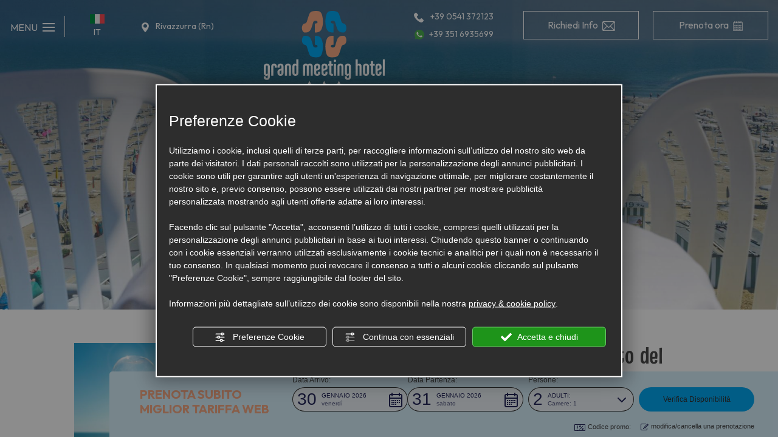

--- FILE ---
content_type: text/html; charset=utf-8
request_url: https://www.hotelgrandmeetingrimini.it/it/offerta-prenota-prima-hotel-fronte-mare-con-piscina.php
body_size: 35869
content:
<!DOCTYPE html><html lang="it" ><head><script type="text/javascript">window.isAbot = false;</script><meta http-equiv="Content-Type" content="text/html; charset=utf-8" /><meta name="author" content="TITANKA! Spa" /><meta name="generator" content="TITANKA! CMS"  tpl_id="17" /><title>Prenota prima -10% sconto | Hotel fronte mare | Rimini</title><meta name="Description" content="Prenota entro il 28 febbraio la tua vacanza per l'estate 2025 al Grand Meeting Hotel di Rimini e ricevi subito uno sconto del 10%." /><meta name="facebook-domain-verification" content="pgvmfix0zgw3vbbcpmuianyd14cu9p" /><meta name="application-name" content="Grand Meeting Hotel"><meta property="og:site_name" content="Grand Meeting Hotel"><link href="https://www.google-analytics.com" rel="preconnect" crossorigin /><link href="https://www.googletagmanager.com" rel="dns-prefetch" crossorigin /><link href="https://connect.facebook.net" rel="preconnect" crossorigin /><link href="https://forms.mrpreno.net" rel="dns-prefetch" crossorigin /><link rel="canonical" href="https://www.hotelgrandmeetingrimini.it/it/offerta-prenota-prima-hotel-fronte-mare-con-piscina.php" /><link  rel="alternate" hreflang="it" href="https://www.hotelgrandmeetingrimini.it/it/offerta-prenota-prima-hotel-fronte-mare-con-piscina.php"/><script type="application/ld+json">{"@context":"https:\/\/schema.org\/","@type":"Hotel","name":"Grand Meeting Hotel","url":"https:\/\/www.hotelgrandmeetingrimini.it","telephone":"+39 0541 372123","image":"https:\/\/www.hotelgrandmeetingrimini.it\/ATImg\/pix_trasp.gif","geo":{"@type":"GeoCoordinates","latitude":44.0379608,"longitude":12.6140723},"address":{"@type":"PostalAddress","streetAddress":"Viale Regina Margherita, 46","addressLocality":"Rivazzurra","addressRegion":"Rn","postalCode":"47924","addressCountry":"IT"},"priceRange":"$$"}</script>  <script type="text/javascript">var cmsPageParams={"ia":"9515","ih":4023,"ip":"186858","su":false,"device_type":"computer","asset_versioning":"1768910288","site_type":"desktop","is_catalog":false,"lang":"it","url":"\/it\/offerta-prenota-prima-hotel-fronte-mare-con-piscina.php","type":"4","other_languages":{"en":"\/en\/"},"relation_code":"1658842103","css":{"libs":["\/site.css?vrnsh=1&v=1768910288","\/site_lib.css?vrnsh=1&v=1768910288"]},"tracking":{"analytics":{"type":"gtag","event_name_mode":2}},"cookieConsentEnabled":true}</script> <style type="text/css">.cb{clear:both}.so_modal_defaultModal,.so_modal_videoGroup{background-color:rgba(0, 0, 0, 0.5);position:fixed;width:100%;height:auto;bottom:0px;top:0px;left:0;z-index:-1;visibility:hidden;opacity:0;-webkit-transition:all 400ms ease;-moz-transition:all 400ms ease;-ms-transition:all 400ms ease;-o-transition:all 400ms ease;transition:all 400ms ease}.onlyT::before{content:"T!";position:absolute;background-color:#f60;color:white;margin-top:-9px;font-size:10px;padding:0
5px;border-radius:8px;font-family:arial;height:16px;line-height:15px}.so_modal_defaultModal.visible,.so_modal_videoGroup.visible{visibility:visible;opacity:1;z-index:1000}.so_modal_defaultModal .defaultModal_content,  .so_modal_videoGroup
.videoGroup_content{position:fixed}.so_modal_defaultModal
.defaultModal_content_text{background-color:white;padding:10px}.so_modal_defaultModal .defaultModal_content
.defaultModal_content_text{display:block}.defaultModal_close,.videoGroup_close{text-align:right}.so_modal_defaultModal .defaultModal_close .bt_close,  .so_modal_videoGroup .videoGroup_close
.bt_close{cursor:pointer;font-size:40px;line-height:40px}.somodal{overflow-x:hidden;overflow-y:auto;position:fixed;top:0;right:0;bottom:0;left:0;z-index:1050;-webkit-overflow-scrolling:touch;outline:0;background-color:#00000063;padding-top:30px}.somodal-dialog{position:relative;width:auto;margin:10px}.somodal-content{position:relative;background-color:#fff;border:1px
solid #999;border:1px
solid rgba(0, 0, 0, 0.2);border-radius:6px;-webkit-box-shadow:0 3px 9px rgba(0, 0, 0, 0.5);box-shadow:0 3px 9px rgba(0,0,0,0.5);-webkit-background-clip:padding-box;background-clip:padding-box;outline:0}.somodal-header{margin:15px;border-bottom:1px solid #e5e5e5;min-height:30px}.somodal-header
.close{margin-top:-2px}.somodal-title{margin:0;line-height:1.42857143}.somodal-body{position:relative;padding:15px;overflow-x:hidden}.somodal
.close{float:right;font-size:21px;font-weight:bold;line-height:1;color:#000;text-shadow:0 1px 0 #fff;filter:alpha(opacity=20);opacity: .2}.somodal
button.close{-webkit-appearance:none;padding:0;cursor:pointer;background:transparent;border:0}.somodal .close:hover,   .somodal .close:focus{color:#000;text-decoration:none;cursor:pointer;filter:alpha(opacity=50);opacity: .5}.somodal-dialog.somodal-sm{width:300px}.somodal-dialog.somodal-md{width:600px}.somodal-dialog.somodal-lg{width:900px}@media (min-width: 768px){.somodal-dialog{width:600px;margin:30px
auto}.somodal-content{-webkit-box-shadow:0 5px 15px rgba(0, 0, 0, 0.5);box-shadow:0 5px 15px rgba(0, 0, 0, 0.5)}}@media (min-width: 992px){.somodal-dialog{width:900px}}.somodal [role="button"]{cursor:pointer}.somodal .cnt_text_popup,  .somodal
.buttonPopup_text{display:block !important}.box-sito{}.so_modal_defaultModal,.so_modal_videoGroup{background-color:rgba(0, 0, 0, 0.5);position:fixed;width:100%;height:auto;bottom:0px;top:0px;left:0;z-index:-1;visibility:hidden;opacity:0;-webkit-transition:all 400ms ease;-moz-transition:all 400ms ease;-ms-transition:all 400ms ease;-o-transition:all 400ms ease;transition:all 400ms ease}.onlyT::before{content:"T!";position:absolute;background-color:#f60;color:white;margin-top:-9px;font-size:10px;padding:0
5px;border-radius:8px;font-family:arial;height:16px;line-height:15px}.so_modal_defaultModal.visible,.so_modal_videoGroup.visible{visibility:visible;opacity:1;z-index:1000}.so_modal_defaultModal .defaultModal_content,
.so_modal_videoGroup
.videoGroup_content{position:fixed}.so_modal_defaultModal
.defaultModal_content_text{background-color:white;padding:10px}.so_modal_defaultModal .defaultModal_content
.defaultModal_content_text{display:block}.defaultModal_close,.videoGroup_close{text-align:right}.so_modal_defaultModal .defaultModal_close .bt_close,
.so_modal_videoGroup .videoGroup_close
.bt_close{cursor:pointer;font-size:40px;line-height:40px}.somodal{overflow-x:hidden;overflow-y:auto;position:fixed;top:0;right:0;bottom:0;left:0;z-index:1050;-webkit-overflow-scrolling:touch;outline:0;background-color:#00000063;padding-top:30px}.somodal-dialog{position:relative;width:auto;margin:10px}.somodal-content{position:relative;background-color:#fff;border:1px
solid #999;border:1px
solid rgba(0, 0, 0, 0.2);border-radius:6px;-webkit-box-shadow:0 3px 9px rgba(0, 0, 0, 0.5);box-shadow:0 3px 9px rgba(0,0,0,0.5);-webkit-background-clip:padding-box;background-clip:padding-box;outline:0}.somodal-header{margin:15px;border-bottom:1px solid #e5e5e5;min-height:30px}.somodal-header
.close{margin-top:-2px}.somodal-title{margin:0;line-height:1.42857143}.somodal-body{position:relative;padding:15px;overflow-x:hidden}.somodal
.close{float:right;font-size:21px;font-weight:bold;line-height:1;color:#000;text-shadow:0 1px 0 #fff;filter:alpha(opacity=20);opacity: .2}.somodal
button.close{-webkit-appearance:none;padding:0;cursor:pointer;background:transparent;border:0}.somodal .close:hover,
.somodal .close:focus{color:#000;text-decoration:none;cursor:pointer;filter:alpha(opacity=50);opacity: .5}.somodal-dialog.somodal-sm{width:300px}.somodal-dialog.somodal-md{width:600px}.somodal-dialog.somodal-lg{width:900px}@media (min-width: 768px){.somodal-dialog{width:600px;margin:30px
auto}.somodal-content{-webkit-box-shadow:0 5px 15px rgba(0, 0, 0, 0.5);box-shadow:0 5px 15px rgba(0, 0, 0, 0.5)}}@media (min-width: 992px){.somodal-dialog{width:900px}}.somodal [role="button"]{cursor:pointer}.somodal .cnt_text_popup,
.somodal
.buttonPopup_text{display:block !important}.splide__container{box-sizing:border-box;position:relative}.splide__list{backface-visibility:hidden;display:-ms-flexbox;display:flex;height:100%;margin:0!important;padding:0!important}.splide.is-initialized:not(.is-active) .splide__list{display:block}.splide__pagination{-ms-flex-align:center;align-items:center;display:-ms-flexbox;display:flex;-ms-flex-wrap:wrap;flex-wrap:wrap;-ms-flex-pack:center;justify-content:center;margin:0;pointer-events:none}.splide__pagination
li{display:inline-block;line-height:1;list-style-type:none;margin:0;pointer-events:auto}.splide__progress__bar{width:0}.splide{position:relative;visibility:hidden}.splide.is-initialized,.splide.is-rendered{visibility:visible}.splide__slide{backface-visibility:hidden;box-sizing:border-box;-ms-flex-negative:0;flex-shrink:0;list-style-type:none!important;margin:0;position:relative}.splide__slide
img{vertical-align:bottom}.splide__spinner{animation:splide-loading 1s linear infinite;border:2px
solid #999;border-left-color:transparent;border-radius:50%;bottom:0;contain:strict;display:inline-block;height:20px;left:0;margin:auto;position:absolute;right:0;top:0;width:20px}.splide__sr{clip:rect(0 0 0 0);border:0;height:1px;margin:-1px;overflow:hidden;padding:0;position:absolute;width:1px}.splide__toggle.is-active .splide__toggle__play,.splide__toggle__pause{display:none}.splide__toggle.is-active
.splide__toggle__pause{display:inline}.splide__track{overflow:hidden;position:relative;z-index:0}@keyframes splide-loading{0%{transform:rotate(0)}to{transform:rotate(1turn)}}.splide__track--draggable{-webkit-touch-callout:none;-webkit-user-select:none;-ms-user-select:none;user-select:none}.splide__track--fade>.splide__list{display:block}.splide__track--fade>.splide__list>.splide__slide{left:0;opacity:0;position:absolute;top:0;z-index:0}.splide__track--fade>.splide__list>.splide__slide.is-active{opacity:1;position:relative;z-index:1}.splide--rtl{direction:rtl}.splide__track--ttb>.splide__list{display:block}.splide__arrow{-ms-flex-align:center;align-items:center;background:#ccc;border:0;border-radius:50%;cursor:pointer;display:-ms-flexbox;display:flex;height:2em;-ms-flex-pack:center;justify-content:center;opacity:.7;padding:0;position:absolute;top:50%;transform:translateY(-50%);width:2em;z-index:1}.splide__arrow
svg{fill:#000;height:1.2em;width:1.2em}.splide__arrow:hover:not(:disabled){opacity:.9}.splide__arrow:disabled{opacity:.3}.splide__arrow:focus-visible{outline:3px
solid #0bf;outline-offset:3px}.splide__arrow--prev{left:1em}.splide__arrow--prev
svg{transform:scaleX(-1)}.splide__arrow--next{right:1em}.splide.is-focus-in .splide__arrow:focus{outline:3px
solid #0bf;outline-offset:3px}.splide__pagination{bottom:.5em;left:0;padding:0
1em;position:absolute;right:0;z-index:1}.splide__pagination__page{background:#ccc;border:0;border-radius:50%;display:inline-block;height:8px;margin:3px;opacity:.7;padding:0;position:relative;transition:transform .2s linear;width:8px}.splide__pagination__page.is-active{background:#fff;transform:scale(1.4);z-index:1}.splide__pagination__page:hover{cursor:pointer;opacity:.9}.splide__pagination__page:focus-visible{outline:3px
solid #0bf;outline-offset:3px}.splide.is-focus-in .splide__pagination__page:focus{outline:3px
solid #0bf;outline-offset:3px}.splide__progress__bar{background:#ccc;height:3px}.splide__slide{-webkit-tap-highlight-color:rgba(0,0,0,0)}.splide__slide:focus{outline:0}@supports(outline-offset:-3px){.splide__slide:focus-visible{outline:3px
solid #0bf;outline-offset:-3px}}@media screen and (-ms-high-contrast:none){.splide__slide:focus-visible{border:3px
solid #0bf}}@supports(outline-offset:-3px){.splide.is-focus-in .splide__slide:focus{outline:3px
solid #0bf;outline-offset:-3px}}@media screen and (-ms-high-contrast:none){.splide.is-focus-in .splide__slide:focus{border:3px
solid #0bf}.splide.is-focus-in .splide__track>.splide__list>.splide__slide:focus{border-color:#0bf}}.splide__toggle{cursor:pointer}.splide__toggle:focus-visible{outline:3px
solid #0bf;outline-offset:3px}.splide.is-focus-in .splide__toggle:focus{outline:3px
solid #0bf;outline-offset:3px}.splide__track--nav>.splide__list>.splide__slide{border:3px
solid transparent;cursor:pointer}.splide__track--nav>.splide__list>.splide__slide.is-active{border:3px
solid #000}.splide__arrows--rtl .splide__arrow--prev{left:auto;right:1em}.splide__arrows--rtl .splide__arrow--prev
svg{transform:scaleX(1)}.splide__arrows--rtl .splide__arrow--next{left:1em;right:auto}.splide__arrows--rtl .splide__arrow--next
svg{transform:scaleX(-1)}.splide__arrows--ttb
.splide__arrow{left:50%;transform:translate(-50%)}.splide__arrows--ttb .splide__arrow--prev{top:1em}.splide__arrows--ttb .splide__arrow--prev
svg{transform:rotate(-90deg)}.splide__arrows--ttb .splide__arrow--next{bottom:1em;top:auto}.splide__arrows--ttb .splide__arrow--next
svg{transform:rotate(90deg)}.splide__pagination--ttb{bottom:0;display:-ms-flexbox;display:flex;-ms-flex-direction:column;flex-direction:column;left:auto;padding:1em
0;right:.5em;top:0}:root{--blue:#007bff;--indigo:#6610f2;--purple:#6f42c1;--pink:#e83e8c;--red:#dc3545;--orange:#fd7e14;--yellow:#ffc107;--green:#28a745;--teal:#20c997;--cyan:#17a2b8;--white:#fff;--gray:#6c757d;--gray-dark:#343a40;--primary:#03A9F4;--secondary:#6c757d;--success:#28a745;--info:#17a2b8;--warning:#ffc107;--danger:#dc3545;--light:#f8f9fa;--dark:#343a40;--breakpoint-xs:0;--breakpoint-sm:576px;--breakpoint-md:768px;--breakpoint-lg:992px;--breakpoint-xl:1200px;--font-family-sans-serif:"Outfit", sans-serif;--font-family-monospace:SFMono-Regular, Menlo, Monaco, Consolas, "Liberation Mono", "Courier New",monospace}*,*::before,*::after{box-sizing:border-box}html{font-family:sans-serif;line-height:1.15;-webkit-text-size-adjust:100%;-webkit-tap-highlight-color:rgba(0,0,0,0)}article,aside,figcaption,figure,footer,header,hgroup,main,nav,section{display:block}body{margin:0;font-family:"Outfit",sans-serif;font-size:1rem;font-weight:400;line-height:1.5;color:#4A4A4A;text-align:left;background-color:#fff}[tabindex="-1"]:focus{outline:0
!important}hr{box-sizing:content-box;height:0;overflow:visible}h1,h2,h3,h4,h5,h6{margin-top:0;margin-bottom:0.5rem}p{margin-top:0;margin-bottom:1rem}abbr[title],abbr[data-original-title]{text-decoration:underline;text-decoration:underline dotted;cursor:help;border-bottom:0;text-decoration-skip-ink:none}address{margin-bottom:1rem;font-style:normal;line-height:inherit}ol,ul,dl{margin-top:0;margin-bottom:1rem}ol ol, ul ul, ol ul, ul
ol{margin-bottom:0}dt{font-weight:700}dd{margin-bottom:0.5rem;margin-left:0}blockquote{margin:0
0 1rem}b,strong{font-weight:bolder}small{font-size:80%}sub,sup{position:relative;font-size:75%;line-height:0;vertical-align:baseline}sub{bottom:-0.25em}sup{top:-0.5em}a{color:#4A4A4A;text-decoration:none;background-color:transparent}a:hover{color:#242424;text-decoration:underline}a:not([href]):not([tabindex]){color:inherit;text-decoration:none}a:not([href]):not([tabindex]):hover,a:not([href]):not([tabindex]):focus{color:inherit;text-decoration:none}a:not([href]):not([tabindex]):focus{outline:0}pre,code,kbd,samp{font-family:SFMono-Regular,Menlo,Monaco,Consolas,"Liberation Mono","Courier New",monospace;font-size:1em}pre{margin-top:0;margin-bottom:1rem;overflow:auto}figure{margin:0
0 1rem}img{vertical-align:middle;border-style:none}svg{overflow:hidden;vertical-align:middle}table{border-collapse:collapse}caption{padding-top:0.75rem;padding-bottom:0.75rem;color:#6c757d;text-align:left;caption-side:bottom}th{text-align:inherit}label{display:inline-block;margin-bottom:0.5rem}button{border-radius:0}button:focus{outline:1px
dotted;outline:5px
auto -webkit-focus-ring-color}input,button,select,optgroup,textarea{margin:0;font-family:inherit;font-size:inherit;line-height:inherit}button,input{overflow:visible}button,select{text-transform:none}select{word-wrap:normal}button,[type="button"],[type="reset"],[type="submit"]{-webkit-appearance:button}button:not(:disabled),[type="button"]:not(:disabled),[type="reset"]:not(:disabled),[type="submit"]:not(:disabled){cursor:pointer}button::-moz-focus-inner,[type="button"]::-moz-focus-inner,[type="reset"]::-moz-focus-inner,[type="submit"]::-moz-focus-inner{padding:0;border-style:none}input[type="radio"],input[type="checkbox"]{box-sizing:border-box;padding:0}input[type="date"],input[type="time"],input[type="datetime-local"],input[type="month"]{-webkit-appearance:listbox}textarea{overflow:auto;resize:vertical}fieldset{min-width:0;padding:0;margin:0;border:0}legend{display:block;width:100%;max-width:100%;padding:0;margin-bottom:0.5rem;font-size:1.5rem;line-height:inherit;color:inherit;white-space:normal}progress{vertical-align:baseline}[type="number"]::-webkit-inner-spin-button,[type="number"]::-webkit-outer-spin-button{height:auto}[type="search"]{outline-offset:-2px;-webkit-appearance:none}[type="search"]::-webkit-search-decoration{-webkit-appearance:none}::-webkit-file-upload-button{font:inherit;-webkit-appearance:button}output{display:inline-block}summary{display:list-item;cursor:pointer}template{display:none}[hidden]{display:none !important}h1,h2,h3,h4,h5,h6,.h1,.h2,.h3,.h4,.h5,.h6{margin-bottom:0.5rem;font-weight:500;line-height:1.2}h1,.h1{font-size:2.5rem}h2,.h2{font-size:2rem}h3,.h3{font-size:1.75rem}h4,.h4{font-size:1.5rem}h5,.h5{font-size:1.25rem}h6,.h6{font-size:1rem}.lead{font-size:1.25rem;font-weight:300}.display-1{font-size:6rem;font-weight:300;line-height:1.2}.display-2{font-size:5.5rem;font-weight:300;line-height:1.2}.display-3{font-size:4.5rem;font-weight:300;line-height:1.2}.display-4{font-size:3.5rem;font-weight:300;line-height:1.2}hr{margin-top:1rem;margin-bottom:1rem;border:0;border-top:1px solid rgba(0,0,0,0.1)}small,.small{font-size:80%;font-weight:400}mark,.mark{padding:0.2em;background-color:#fcf8e3}.list-unstyled{padding-left:0;list-style:none}.list-inline{padding-left:0;list-style:none}.list-inline-item{display:inline-block}.list-inline-item:not(:last-child){margin-right:0.5rem}.initialism{font-size:90%;text-transform:uppercase}.blockquote{margin-bottom:1rem;font-size:1.25rem}.blockquote-footer{display:block;font-size:80%;color:#6c757d}.blockquote-footer::before{content:"— "}.container{width:100%;padding-right:5px;padding-left:5px;margin-right:auto;margin-left:auto}@media (min-width: 576px){.container{max-width:540px}}@media (min-width: 768px){.container{max-width:720px}}@media (min-width: 992px){.container{max-width:960px}}@media (min-width: 1200px){.container{max-width:1140px}}.container-fluid{width:100%;padding-right:5px;padding-left:5px;margin-right:auto;margin-left:auto}.row{display:flex;flex-wrap:wrap;margin-right:-5px;margin-left:-5px}.no-gutters{margin-right:0;margin-left:0}.no-gutters>.col,.no-gutters>[class*="col-"]{padding-right:0;padding-left:0}.col-1,.col-2,.col-3,.col-4,.col-5,.col-6,.col-7,.col-8,.col-9,.col-10,.col-11,.col-12,.col,.col-auto,.col-sm-1,.col-sm-2,.col-sm-3,.col-sm-4,.col-sm-5,.col-sm-6,.col-sm-7,.col-sm-8,.col-sm-9,.col-sm-10,.col-sm-11,.col-sm-12,.col-sm,.col-sm-auto,.col-md-1,.col-md-2,.col-md-3,.col-md-4,.col-md-5,.col-md-6,.col-md-7,.col-md-8,.col-md-9,.col-md-10,.col-md-11,.col-md-12,.col-md,.col-md-auto,.col-lg-1,.col-lg-2,.col-lg-3,.col-lg-4,.col-lg-5,.col-lg-6,.col-lg-7,.col-lg-8,.col-lg-9,.col-lg-10,.col-lg-11,.col-lg-12,.col-lg,.col-lg-auto,.col-xl-1,.col-xl-2,.col-xl-3,.col-xl-4,.col-xl-5,.col-xl-6,.col-xl-7,.col-xl-8,.col-xl-9,.col-xl-10,.col-xl-11,.col-xl-12,.col-xl,.col-xl-auto{position:relative;width:100%;padding-right:5px;padding-left:5px}.col{flex-basis:0;flex-grow:1;max-width:100%}.col-auto{flex:0 0 auto;width:auto;max-width:100%}.col-1{flex:0 0 8.3333333333%;max-width:8.3333333333%}.col-2{flex:0 0 16.6666666667%;max-width:16.6666666667%}.col-3{flex:0 0 25%;max-width:25%}.col-4{flex:0 0 33.3333333333%;max-width:33.3333333333%}.col-5{flex:0 0 41.6666666667%;max-width:41.6666666667%}.col-6{flex:0 0 50%;max-width:50%}.col-7{flex:0 0 58.3333333333%;max-width:58.3333333333%}.col-8{flex:0 0 66.6666666667%;max-width:66.6666666667%}.col-9{flex:0 0 75%;max-width:75%}.col-10{flex:0 0 83.3333333333%;max-width:83.3333333333%}.col-11{flex:0 0 91.6666666667%;max-width:91.6666666667%}.col-12{flex:0 0 100%;max-width:100%}.order-first{order:-1}.order-last{order:13}.order-0{order:0}.order-1{order:1}.order-2{order:2}.order-3{order:3}.order-4{order:4}.order-5{order:5}.order-6{order:6}.order-7{order:7}.order-8{order:8}.order-9{order:9}.order-10{order:10}.order-11{order:11}.order-12{order:12}.offset-1{margin-left:8.3333333333%}.offset-2{margin-left:16.6666666667%}.offset-3{margin-left:25%}.offset-4{margin-left:33.3333333333%}.offset-5{margin-left:41.6666666667%}.offset-6{margin-left:50%}.offset-7{margin-left:58.3333333333%}.offset-8{margin-left:66.6666666667%}.offset-9{margin-left:75%}.offset-10{margin-left:83.3333333333%}.offset-11{margin-left:91.6666666667%}@media (min-width: 576px){.col-sm{flex-basis:0;flex-grow:1;max-width:100%}.col-sm-auto{flex:0 0 auto;width:auto;max-width:100%}.col-sm-1{flex:0 0 8.3333333333%;max-width:8.3333333333%}.col-sm-2{flex:0 0 16.6666666667%;max-width:16.6666666667%}.col-sm-3{flex:0 0 25%;max-width:25%}.col-sm-4{flex:0 0 33.3333333333%;max-width:33.3333333333%}.col-sm-5{flex:0 0 41.6666666667%;max-width:41.6666666667%}.col-sm-6{flex:0 0 50%;max-width:50%}.col-sm-7{flex:0 0 58.3333333333%;max-width:58.3333333333%}.col-sm-8{flex:0 0 66.6666666667%;max-width:66.6666666667%}.col-sm-9{flex:0 0 75%;max-width:75%}.col-sm-10{flex:0 0 83.3333333333%;max-width:83.3333333333%}.col-sm-11{flex:0 0 91.6666666667%;max-width:91.6666666667%}.col-sm-12{flex:0 0 100%;max-width:100%}.order-sm-first{order:-1}.order-sm-last{order:13}.order-sm-0{order:0}.order-sm-1{order:1}.order-sm-2{order:2}.order-sm-3{order:3}.order-sm-4{order:4}.order-sm-5{order:5}.order-sm-6{order:6}.order-sm-7{order:7}.order-sm-8{order:8}.order-sm-9{order:9}.order-sm-10{order:10}.order-sm-11{order:11}.order-sm-12{order:12}.offset-sm-0{margin-left:0}.offset-sm-1{margin-left:8.3333333333%}.offset-sm-2{margin-left:16.6666666667%}.offset-sm-3{margin-left:25%}.offset-sm-4{margin-left:33.3333333333%}.offset-sm-5{margin-left:41.6666666667%}.offset-sm-6{margin-left:50%}.offset-sm-7{margin-left:58.3333333333%}.offset-sm-8{margin-left:66.6666666667%}.offset-sm-9{margin-left:75%}.offset-sm-10{margin-left:83.3333333333%}.offset-sm-11{margin-left:91.6666666667%}}@media (min-width: 768px){.col-md{flex-basis:0;flex-grow:1;max-width:100%}.col-md-auto{flex:0 0 auto;width:auto;max-width:100%}.col-md-1{flex:0 0 8.3333333333%;max-width:8.3333333333%}.col-md-2{flex:0 0 16.6666666667%;max-width:16.6666666667%}.col-md-3{flex:0 0 25%;max-width:25%}.col-md-4{flex:0 0 33.3333333333%;max-width:33.3333333333%}.col-md-5{flex:0 0 41.6666666667%;max-width:41.6666666667%}.col-md-6{flex:0 0 50%;max-width:50%}.col-md-7{flex:0 0 58.3333333333%;max-width:58.3333333333%}.col-md-8{flex:0 0 66.6666666667%;max-width:66.6666666667%}.col-md-9{flex:0 0 75%;max-width:75%}.col-md-10{flex:0 0 83.3333333333%;max-width:83.3333333333%}.col-md-11{flex:0 0 91.6666666667%;max-width:91.6666666667%}.col-md-12{flex:0 0 100%;max-width:100%}.order-md-first{order:-1}.order-md-last{order:13}.order-md-0{order:0}.order-md-1{order:1}.order-md-2{order:2}.order-md-3{order:3}.order-md-4{order:4}.order-md-5{order:5}.order-md-6{order:6}.order-md-7{order:7}.order-md-8{order:8}.order-md-9{order:9}.order-md-10{order:10}.order-md-11{order:11}.order-md-12{order:12}.offset-md-0{margin-left:0}.offset-md-1{margin-left:8.3333333333%}.offset-md-2{margin-left:16.6666666667%}.offset-md-3{margin-left:25%}.offset-md-4{margin-left:33.3333333333%}.offset-md-5{margin-left:41.6666666667%}.offset-md-6{margin-left:50%}.offset-md-7{margin-left:58.3333333333%}.offset-md-8{margin-left:66.6666666667%}.offset-md-9{margin-left:75%}.offset-md-10{margin-left:83.3333333333%}.offset-md-11{margin-left:91.6666666667%}}@media (min-width: 992px){.col-lg{flex-basis:0;flex-grow:1;max-width:100%}.col-lg-auto{flex:0 0 auto;width:auto;max-width:100%}.col-lg-1{flex:0 0 8.3333333333%;max-width:8.3333333333%}.col-lg-2{flex:0 0 16.6666666667%;max-width:16.6666666667%}.col-lg-3{flex:0 0 25%;max-width:25%}.col-lg-4{flex:0 0 33.3333333333%;max-width:33.3333333333%}.col-lg-5{flex:0 0 41.6666666667%;max-width:41.6666666667%}.col-lg-6{flex:0 0 50%;max-width:50%}.col-lg-7{flex:0 0 58.3333333333%;max-width:58.3333333333%}.col-lg-8{flex:0 0 66.6666666667%;max-width:66.6666666667%}.col-lg-9{flex:0 0 75%;max-width:75%}.col-lg-10{flex:0 0 83.3333333333%;max-width:83.3333333333%}.col-lg-11{flex:0 0 91.6666666667%;max-width:91.6666666667%}.col-lg-12{flex:0 0 100%;max-width:100%}.order-lg-first{order:-1}.order-lg-last{order:13}.order-lg-0{order:0}.order-lg-1{order:1}.order-lg-2{order:2}.order-lg-3{order:3}.order-lg-4{order:4}.order-lg-5{order:5}.order-lg-6{order:6}.order-lg-7{order:7}.order-lg-8{order:8}.order-lg-9{order:9}.order-lg-10{order:10}.order-lg-11{order:11}.order-lg-12{order:12}.offset-lg-0{margin-left:0}.offset-lg-1{margin-left:8.3333333333%}.offset-lg-2{margin-left:16.6666666667%}.offset-lg-3{margin-left:25%}.offset-lg-4{margin-left:33.3333333333%}.offset-lg-5{margin-left:41.6666666667%}.offset-lg-6{margin-left:50%}.offset-lg-7{margin-left:58.3333333333%}.offset-lg-8{margin-left:66.6666666667%}.offset-lg-9{margin-left:75%}.offset-lg-10{margin-left:83.3333333333%}.offset-lg-11{margin-left:91.6666666667%}}@media (min-width: 1200px){.col-xl{flex-basis:0;flex-grow:1;max-width:100%}.col-xl-auto{flex:0 0 auto;width:auto;max-width:100%}.col-xl-1{flex:0 0 8.3333333333%;max-width:8.3333333333%}.col-xl-2{flex:0 0 16.6666666667%;max-width:16.6666666667%}.col-xl-3{flex:0 0 25%;max-width:25%}.col-xl-4{flex:0 0 33.3333333333%;max-width:33.3333333333%}.col-xl-5{flex:0 0 41.6666666667%;max-width:41.6666666667%}.col-xl-6{flex:0 0 50%;max-width:50%}.col-xl-7{flex:0 0 58.3333333333%;max-width:58.3333333333%}.col-xl-8{flex:0 0 66.6666666667%;max-width:66.6666666667%}.col-xl-9{flex:0 0 75%;max-width:75%}.col-xl-10{flex:0 0 83.3333333333%;max-width:83.3333333333%}.col-xl-11{flex:0 0 91.6666666667%;max-width:91.6666666667%}.col-xl-12{flex:0 0 100%;max-width:100%}.order-xl-first{order:-1}.order-xl-last{order:13}.order-xl-0{order:0}.order-xl-1{order:1}.order-xl-2{order:2}.order-xl-3{order:3}.order-xl-4{order:4}.order-xl-5{order:5}.order-xl-6{order:6}.order-xl-7{order:7}.order-xl-8{order:8}.order-xl-9{order:9}.order-xl-10{order:10}.order-xl-11{order:11}.order-xl-12{order:12}.offset-xl-0{margin-left:0}.offset-xl-1{margin-left:8.3333333333%}.offset-xl-2{margin-left:16.6666666667%}.offset-xl-3{margin-left:25%}.offset-xl-4{margin-left:33.3333333333%}.offset-xl-5{margin-left:41.6666666667%}.offset-xl-6{margin-left:50%}.offset-xl-7{margin-left:58.3333333333%}.offset-xl-8{margin-left:66.6666666667%}.offset-xl-9{margin-left:75%}.offset-xl-10{margin-left:83.3333333333%}.offset-xl-11{margin-left:91.6666666667%}}.media{display:flex;align-items:flex-start}.media-body{flex:1}.list-group{display:flex;flex-direction:column;padding-left:0;margin-bottom:0}.list-group-item-action{width:100%;color:#495057;text-align:inherit}.list-group-item-action:hover,.list-group-item-action:focus{z-index:1;color:#495057;text-decoration:none;background-color:#f8f9fa}.list-group-item-action:active{color:#4A4A4A;background-color:#e9ecef}.list-group-item{position:relative;display:block;padding:0.75rem 1.25rem;margin-bottom:-1px;background-color:#fff;border:1px
solid rgba(0,0,0,0.125)}.list-group-item:first-child{border-top-left-radius:0;border-top-right-radius:0}.list-group-item:last-child{margin-bottom:0;border-bottom-right-radius:0;border-bottom-left-radius:0}.list-group-item.disabled,.list-group-item:disabled{color:#6c757d;pointer-events:none;background-color:#fff}.list-group-item.active{z-index:2;color:#fff;background-color:#03A9F4;border-color:#03A9F4}.list-group-horizontal{flex-direction:row}.list-group-horizontal .list-group-item{margin-right:-1px;margin-bottom:0}.list-group-horizontal .list-group-item:first-child{border-top-left-radius:0;border-bottom-left-radius:0;border-top-right-radius:0}.list-group-horizontal .list-group-item:last-child{margin-right:0;border-top-right-radius:0;border-bottom-right-radius:0;border-bottom-left-radius:0}@media (min-width: 576px){.list-group-horizontal-sm{flex-direction:row}.list-group-horizontal-sm .list-group-item{margin-right:-1px;margin-bottom:0}.list-group-horizontal-sm .list-group-item:first-child{border-top-left-radius:0;border-bottom-left-radius:0;border-top-right-radius:0}.list-group-horizontal-sm .list-group-item:last-child{margin-right:0;border-top-right-radius:0;border-bottom-right-radius:0;border-bottom-left-radius:0}}@media (min-width: 768px){.list-group-horizontal-md{flex-direction:row}.list-group-horizontal-md .list-group-item{margin-right:-1px;margin-bottom:0}.list-group-horizontal-md .list-group-item:first-child{border-top-left-radius:0;border-bottom-left-radius:0;border-top-right-radius:0}.list-group-horizontal-md .list-group-item:last-child{margin-right:0;border-top-right-radius:0;border-bottom-right-radius:0;border-bottom-left-radius:0}}@media (min-width: 992px){.list-group-horizontal-lg{flex-direction:row}.list-group-horizontal-lg .list-group-item{margin-right:-1px;margin-bottom:0}.list-group-horizontal-lg .list-group-item:first-child{border-top-left-radius:0;border-bottom-left-radius:0;border-top-right-radius:0}.list-group-horizontal-lg .list-group-item:last-child{margin-right:0;border-top-right-radius:0;border-bottom-right-radius:0;border-bottom-left-radius:0}}@media (min-width: 1200px){.list-group-horizontal-xl{flex-direction:row}.list-group-horizontal-xl .list-group-item{margin-right:-1px;margin-bottom:0}.list-group-horizontal-xl .list-group-item:first-child{border-top-left-radius:0;border-bottom-left-radius:0;border-top-right-radius:0}.list-group-horizontal-xl .list-group-item:last-child{margin-right:0;border-top-right-radius:0;border-bottom-right-radius:0;border-bottom-left-radius:0}}.list-group-flush .list-group-item{border-right:0;border-left:0;border-radius:0}.list-group-flush .list-group-item:last-child{margin-bottom:-1px}.list-group-flush:first-child .list-group-item:first-child{border-top:0}.list-group-flush:last-child .list-group-item:last-child{margin-bottom:0;border-bottom:0}.list-group-item-primary{color:#02587f;background-color:#b8e7fc}.list-group-item-primary.list-group-item-action:hover,.list-group-item-primary.list-group-item-action:focus{color:#02587f;background-color:#a0dffb}.list-group-item-primary.list-group-item-action.active{color:#fff;background-color:#02587f;border-color:#02587f}.list-group-item-secondary{color:#383d41;background-color:#d6d8db}.list-group-item-secondary.list-group-item-action:hover,.list-group-item-secondary.list-group-item-action:focus{color:#383d41;background-color:#c8cbcf}.list-group-item-secondary.list-group-item-action.active{color:#fff;background-color:#383d41;border-color:#383d41}.list-group-item-success{color:#155724;background-color:#c3e6cb}.list-group-item-success.list-group-item-action:hover,.list-group-item-success.list-group-item-action:focus{color:#155724;background-color:#b1dfbb}.list-group-item-success.list-group-item-action.active{color:#fff;background-color:#155724;border-color:#155724}.list-group-item-info{color:#0c5460;background-color:#bee5eb}.list-group-item-info.list-group-item-action:hover,.list-group-item-info.list-group-item-action:focus{color:#0c5460;background-color:#abdde5}.list-group-item-info.list-group-item-action.active{color:#fff;background-color:#0c5460;border-color:#0c5460}.list-group-item-warning{color:#856404;background-color:#ffeeba}.list-group-item-warning.list-group-item-action:hover,.list-group-item-warning.list-group-item-action:focus{color:#856404;background-color:#ffe8a1}.list-group-item-warning.list-group-item-action.active{color:#fff;background-color:#856404;border-color:#856404}.list-group-item-danger{color:#721c24;background-color:#f5c6cb}.list-group-item-danger.list-group-item-action:hover,.list-group-item-danger.list-group-item-action:focus{color:#721c24;background-color:#f1b0b7}.list-group-item-danger.list-group-item-action.active{color:#fff;background-color:#721c24;border-color:#721c24}.list-group-item-light{color:#818182;background-color:#fdfdfe}.list-group-item-light.list-group-item-action:hover,.list-group-item-light.list-group-item-action:focus{color:#818182;background-color:#ececf6}.list-group-item-light.list-group-item-action.active{color:#fff;background-color:#818182;border-color:#818182}.list-group-item-dark{color:#1b1e21;background-color:#c6c8ca}.list-group-item-dark.list-group-item-action:hover,.list-group-item-dark.list-group-item-action:focus{color:#1b1e21;background-color:#b9bbbe}.list-group-item-dark.list-group-item-action.active{color:#fff;background-color:#1b1e21;border-color:#1b1e21}.close{float:right;font-size:1.5rem;font-weight:700;line-height:1;color:#000;text-shadow:0 1px 0 #fff;opacity:0.5}.close:hover{color:#000;text-decoration:none}.close:not(:disabled):not(.disabled):hover,.close:not(:disabled):not(.disabled):focus{opacity:0.75}button.close{padding:0;background-color:transparent;border:0;appearance:none}a.close.disabled{pointer-events:none}.align-baseline{vertical-align:baseline !important}.align-top{vertical-align:top !important}.align-middle{vertical-align:middle !important}.align-bottom{vertical-align:bottom !important}.align-text-bottom{vertical-align:text-bottom !important}.align-text-top{vertical-align:text-top !important}.bg-primary{background-color:#03A9F4 !important}a.bg-primary:hover,a.bg-primary:focus,button.bg-primary:hover,button.bg-primary:focus{background-color:#0286c2 !important}.bg-secondary{background-color:#6c757d !important}a.bg-secondary:hover,a.bg-secondary:focus,button.bg-secondary:hover,button.bg-secondary:focus{background-color:#545b62 !important}.bg-success{background-color:#28a745 !important}a.bg-success:hover,a.bg-success:focus,button.bg-success:hover,button.bg-success:focus{background-color:#1e7e34 !important}.bg-info{background-color:#17a2b8 !important}a.bg-info:hover,a.bg-info:focus,button.bg-info:hover,button.bg-info:focus{background-color:#117a8b !important}.bg-warning{background-color:#ffc107 !important}a.bg-warning:hover,a.bg-warning:focus,button.bg-warning:hover,button.bg-warning:focus{background-color:#d39e00 !important}.bg-danger{background-color:#dc3545 !important}a.bg-danger:hover,a.bg-danger:focus,button.bg-danger:hover,button.bg-danger:focus{background-color:#bd2130 !important}.bg-light{background-color:#f8f9fa !important}a.bg-light:hover,a.bg-light:focus,button.bg-light:hover,button.bg-light:focus{background-color:#dae0e5 !important}.bg-dark{background-color:#343a40 !important}a.bg-dark:hover,a.bg-dark:focus,button.bg-dark:hover,button.bg-dark:focus{background-color:#1d2124 !important}.bg-white{background-color:#fff !important}.bg-transparent{background-color:transparent !important}.border{border:1px
solid #dee2e6 !important}.border-top{border-top:1px solid #dee2e6 !important}.border-right{border-right:1px solid #dee2e6 !important}.border-bottom{border-bottom:1px solid #dee2e6 !important}.border-left{border-left:1px solid #dee2e6 !important}.border-0{border:0
!important}.border-top-0{border-top:0 !important}.border-right-0{border-right:0 !important}.border-bottom-0{border-bottom:0 !important}.border-left-0{border-left:0 !important}.border-primary{border-color:#03A9F4 !important}.border-secondary{border-color:#6c757d !important}.border-success{border-color:#28a745 !important}.border-info{border-color:#17a2b8 !important}.border-warning{border-color:#ffc107 !important}.border-danger{border-color:#dc3545 !important}.border-light{border-color:#f8f9fa !important}.border-dark{border-color:#343a40 !important}.border-white{border-color:#fff !important}.rounded-sm{border-radius:0 !important}.rounded{border-radius:0 !important}.rounded-top{border-top-left-radius:0 !important;border-top-right-radius:0 !important}.rounded-right{border-top-right-radius:0 !important;border-bottom-right-radius:0 !important}.rounded-bottom{border-bottom-right-radius:0 !important;border-bottom-left-radius:0 !important}.rounded-left{border-top-left-radius:0 !important;border-bottom-left-radius:0 !important}.rounded-lg{border-radius:0 !important}.rounded-circle{border-radius:50% !important}.rounded-pill{border-radius:50rem !important}.rounded-0{border-radius:0 !important}.clearfix::after{display:block;clear:both;content:""}.d-none{display:none !important}.d-inline{display:inline !important}.d-inline-block{display:inline-block !important}.d-block{display:block !important}.d-table{display:table !important}.d-table-row{display:table-row !important}.d-table-cell{display:table-cell !important}.d-flex{display:flex !important}.d-inline-flex{display:inline-flex !important}@media (min-width: 576px){.d-sm-none{display:none !important}.d-sm-inline{display:inline !important}.d-sm-inline-block{display:inline-block !important}.d-sm-block{display:block !important}.d-sm-table{display:table !important}.d-sm-table-row{display:table-row !important}.d-sm-table-cell{display:table-cell !important}.d-sm-flex{display:flex !important}.d-sm-inline-flex{display:inline-flex !important}}@media (min-width: 768px){.d-md-none{display:none !important}.d-md-inline{display:inline !important}.d-md-inline-block{display:inline-block !important}.d-md-block{display:block !important}.d-md-table{display:table !important}.d-md-table-row{display:table-row !important}.d-md-table-cell{display:table-cell !important}.d-md-flex{display:flex !important}.d-md-inline-flex{display:inline-flex !important}}@media (min-width: 992px){.d-lg-none{display:none !important}.d-lg-inline{display:inline !important}.d-lg-inline-block{display:inline-block !important}.d-lg-block{display:block !important}.d-lg-table{display:table !important}.d-lg-table-row{display:table-row !important}.d-lg-table-cell{display:table-cell !important}.d-lg-flex{display:flex !important}.d-lg-inline-flex{display:inline-flex !important}}@media (min-width: 1200px){.d-xl-none{display:none !important}.d-xl-inline{display:inline !important}.d-xl-inline-block{display:inline-block !important}.d-xl-block{display:block !important}.d-xl-table{display:table !important}.d-xl-table-row{display:table-row !important}.d-xl-table-cell{display:table-cell !important}.d-xl-flex{display:flex !important}.d-xl-inline-flex{display:inline-flex !important}}@media
print{.d-print-none{display:none !important}.d-print-inline{display:inline !important}.d-print-inline-block{display:inline-block !important}.d-print-block{display:block !important}.d-print-table{display:table !important}.d-print-table-row{display:table-row !important}.d-print-table-cell{display:table-cell !important}.d-print-flex{display:flex !important}.d-print-inline-flex{display:inline-flex !important}}.embed-responsive{position:relative;display:block;width:100%;padding:0;overflow:hidden}.embed-responsive::before{display:block;content:""}.embed-responsive .embed-responsive-item, .embed-responsive iframe, .embed-responsive embed, .embed-responsive object, .embed-responsive
video{position:absolute;top:0;bottom:0;left:0;width:100%;height:100%;border:0}.embed-responsive-21by9::before{padding-top:42.8571428571%}.embed-responsive-16by9::before{padding-top:56.25%}.embed-responsive-4by3::before{padding-top:75%}.embed-responsive-1by1::before{padding-top:100%}.flex-row{flex-direction:row !important}.flex-column{flex-direction:column !important}.flex-row-reverse{flex-direction:row-reverse !important}.flex-column-reverse{flex-direction:column-reverse !important}.flex-wrap{flex-wrap:wrap !important}.flex-nowrap{flex-wrap:nowrap !important}.flex-wrap-reverse{flex-wrap:wrap-reverse !important}.flex-fill{flex:1 1 auto !important}.flex-grow-0{flex-grow:0 !important}.flex-grow-1{flex-grow:1 !important}.flex-shrink-0{flex-shrink:0 !important}.flex-shrink-1{flex-shrink:1 !important}.justify-content-start{justify-content:flex-start !important}.justify-content-end{justify-content:flex-end !important}.justify-content-center{justify-content:center !important}.justify-content-between{justify-content:space-between !important}.justify-content-around{justify-content:space-around !important}.align-items-start{align-items:flex-start !important}.align-items-end{align-items:flex-end !important}.align-items-center{align-items:center !important}.align-items-baseline{align-items:baseline !important}.align-items-stretch{align-items:stretch !important}.align-content-start{align-content:flex-start !important}.align-content-end{align-content:flex-end !important}.align-content-center{align-content:center !important}.align-content-between{align-content:space-between !important}.align-content-around{align-content:space-around !important}.align-content-stretch{align-content:stretch !important}.align-self-auto{align-self:auto !important}.align-self-start{align-self:flex-start !important}.align-self-end{align-self:flex-end !important}.align-self-center{align-self:center !important}.align-self-baseline{align-self:baseline !important}.align-self-stretch{align-self:stretch !important}@media (min-width: 576px){.flex-sm-row{flex-direction:row !important}.flex-sm-column{flex-direction:column !important}.flex-sm-row-reverse{flex-direction:row-reverse !important}.flex-sm-column-reverse{flex-direction:column-reverse !important}.flex-sm-wrap{flex-wrap:wrap !important}.flex-sm-nowrap{flex-wrap:nowrap !important}.flex-sm-wrap-reverse{flex-wrap:wrap-reverse !important}.flex-sm-fill{flex:1 1 auto !important}.flex-sm-grow-0{flex-grow:0 !important}.flex-sm-grow-1{flex-grow:1 !important}.flex-sm-shrink-0{flex-shrink:0 !important}.flex-sm-shrink-1{flex-shrink:1 !important}.justify-content-sm-start{justify-content:flex-start !important}.justify-content-sm-end{justify-content:flex-end !important}.justify-content-sm-center{justify-content:center !important}.justify-content-sm-between{justify-content:space-between !important}.justify-content-sm-around{justify-content:space-around !important}.align-items-sm-start{align-items:flex-start !important}.align-items-sm-end{align-items:flex-end !important}.align-items-sm-center{align-items:center !important}.align-items-sm-baseline{align-items:baseline !important}.align-items-sm-stretch{align-items:stretch !important}.align-content-sm-start{align-content:flex-start !important}.align-content-sm-end{align-content:flex-end !important}.align-content-sm-center{align-content:center !important}.align-content-sm-between{align-content:space-between !important}.align-content-sm-around{align-content:space-around !important}.align-content-sm-stretch{align-content:stretch !important}.align-self-sm-auto{align-self:auto !important}.align-self-sm-start{align-self:flex-start !important}.align-self-sm-end{align-self:flex-end !important}.align-self-sm-center{align-self:center !important}.align-self-sm-baseline{align-self:baseline !important}.align-self-sm-stretch{align-self:stretch !important}}@media (min-width: 768px){.flex-md-row{flex-direction:row !important}.flex-md-column{flex-direction:column !important}.flex-md-row-reverse{flex-direction:row-reverse !important}.flex-md-column-reverse{flex-direction:column-reverse !important}.flex-md-wrap{flex-wrap:wrap !important}.flex-md-nowrap{flex-wrap:nowrap !important}.flex-md-wrap-reverse{flex-wrap:wrap-reverse !important}.flex-md-fill{flex:1 1 auto !important}.flex-md-grow-0{flex-grow:0 !important}.flex-md-grow-1{flex-grow:1 !important}.flex-md-shrink-0{flex-shrink:0 !important}.flex-md-shrink-1{flex-shrink:1 !important}.justify-content-md-start{justify-content:flex-start !important}.justify-content-md-end{justify-content:flex-end !important}.justify-content-md-center{justify-content:center !important}.justify-content-md-between{justify-content:space-between !important}.justify-content-md-around{justify-content:space-around !important}.align-items-md-start{align-items:flex-start !important}.align-items-md-end{align-items:flex-end !important}.align-items-md-center{align-items:center !important}.align-items-md-baseline{align-items:baseline !important}.align-items-md-stretch{align-items:stretch !important}.align-content-md-start{align-content:flex-start !important}.align-content-md-end{align-content:flex-end !important}.align-content-md-center{align-content:center !important}.align-content-md-between{align-content:space-between !important}.align-content-md-around{align-content:space-around !important}.align-content-md-stretch{align-content:stretch !important}.align-self-md-auto{align-self:auto !important}.align-self-md-start{align-self:flex-start !important}.align-self-md-end{align-self:flex-end !important}.align-self-md-center{align-self:center !important}.align-self-md-baseline{align-self:baseline !important}.align-self-md-stretch{align-self:stretch !important}}@media (min-width: 992px){.flex-lg-row{flex-direction:row !important}.flex-lg-column{flex-direction:column !important}.flex-lg-row-reverse{flex-direction:row-reverse !important}.flex-lg-column-reverse{flex-direction:column-reverse !important}.flex-lg-wrap{flex-wrap:wrap !important}.flex-lg-nowrap{flex-wrap:nowrap !important}.flex-lg-wrap-reverse{flex-wrap:wrap-reverse !important}.flex-lg-fill{flex:1 1 auto !important}.flex-lg-grow-0{flex-grow:0 !important}.flex-lg-grow-1{flex-grow:1 !important}.flex-lg-shrink-0{flex-shrink:0 !important}.flex-lg-shrink-1{flex-shrink:1 !important}.justify-content-lg-start{justify-content:flex-start !important}.justify-content-lg-end{justify-content:flex-end !important}.justify-content-lg-center{justify-content:center !important}.justify-content-lg-between{justify-content:space-between !important}.justify-content-lg-around{justify-content:space-around !important}.align-items-lg-start{align-items:flex-start !important}.align-items-lg-end{align-items:flex-end !important}.align-items-lg-center{align-items:center !important}.align-items-lg-baseline{align-items:baseline !important}.align-items-lg-stretch{align-items:stretch !important}.align-content-lg-start{align-content:flex-start !important}.align-content-lg-end{align-content:flex-end !important}.align-content-lg-center{align-content:center !important}.align-content-lg-between{align-content:space-between !important}.align-content-lg-around{align-content:space-around !important}.align-content-lg-stretch{align-content:stretch !important}.align-self-lg-auto{align-self:auto !important}.align-self-lg-start{align-self:flex-start !important}.align-self-lg-end{align-self:flex-end !important}.align-self-lg-center{align-self:center !important}.align-self-lg-baseline{align-self:baseline !important}.align-self-lg-stretch{align-self:stretch !important}}@media (min-width: 1200px){.flex-xl-row{flex-direction:row !important}.flex-xl-column{flex-direction:column !important}.flex-xl-row-reverse{flex-direction:row-reverse !important}.flex-xl-column-reverse{flex-direction:column-reverse !important}.flex-xl-wrap{flex-wrap:wrap !important}.flex-xl-nowrap{flex-wrap:nowrap !important}.flex-xl-wrap-reverse{flex-wrap:wrap-reverse !important}.flex-xl-fill{flex:1 1 auto !important}.flex-xl-grow-0{flex-grow:0 !important}.flex-xl-grow-1{flex-grow:1 !important}.flex-xl-shrink-0{flex-shrink:0 !important}.flex-xl-shrink-1{flex-shrink:1 !important}.justify-content-xl-start{justify-content:flex-start !important}.justify-content-xl-end{justify-content:flex-end !important}.justify-content-xl-center{justify-content:center !important}.justify-content-xl-between{justify-content:space-between !important}.justify-content-xl-around{justify-content:space-around !important}.align-items-xl-start{align-items:flex-start !important}.align-items-xl-end{align-items:flex-end !important}.align-items-xl-center{align-items:center !important}.align-items-xl-baseline{align-items:baseline !important}.align-items-xl-stretch{align-items:stretch !important}.align-content-xl-start{align-content:flex-start !important}.align-content-xl-end{align-content:flex-end !important}.align-content-xl-center{align-content:center !important}.align-content-xl-between{align-content:space-between !important}.align-content-xl-around{align-content:space-around !important}.align-content-xl-stretch{align-content:stretch !important}.align-self-xl-auto{align-self:auto !important}.align-self-xl-start{align-self:flex-start !important}.align-self-xl-end{align-self:flex-end !important}.align-self-xl-center{align-self:center !important}.align-self-xl-baseline{align-self:baseline !important}.align-self-xl-stretch{align-self:stretch !important}}.float-left{float:left !important}.float-right{float:right !important}.float-none{float:none !important}@media (min-width: 576px){.float-sm-left{float:left !important}.float-sm-right{float:right !important}.float-sm-none{float:none !important}}@media (min-width: 768px){.float-md-left{float:left !important}.float-md-right{float:right !important}.float-md-none{float:none !important}}@media (min-width: 992px){.float-lg-left{float:left !important}.float-lg-right{float:right !important}.float-lg-none{float:none !important}}@media (min-width: 1200px){.float-xl-left{float:left !important}.float-xl-right{float:right !important}.float-xl-none{float:none !important}}.overflow-auto{overflow:auto !important}.overflow-hidden{overflow:hidden !important}.position-static{position:static !important}.position-relative{position:relative !important}.position-absolute{position:absolute !important}.position-fixed{position:fixed !important}.position-sticky{position:sticky !important}.fixed-top{position:fixed;top:0;right:0;left:0;z-index:1030}.fixed-bottom{position:fixed;right:0;bottom:0;left:0;z-index:1030}@supports (position: sticky){.sticky-top{position:sticky;top:0;z-index:1020}}.sr-only{position:absolute;width:1px;height:1px;padding:0;overflow:hidden;clip:rect(0,0,0,0);white-space:nowrap;border:0}.sr-only-focusable:active,.sr-only-focusable:focus{position:static;width:auto;height:auto;overflow:visible;clip:auto;white-space:normal}.shadow-sm{box-shadow:0 0.125rem 0.25rem rgba(0, 0, 0, 0.075) !important}.shadow{box-shadow:0 0.5rem 1rem rgba(0, 0, 0, 0.15) !important}.shadow-lg{box-shadow:0 1rem 3rem rgba(0, 0, 0, 0.175) !important}.shadow-none{box-shadow:none !important}.w-25{width:25% !important}.w-50{width:50% !important}.w-75{width:75% !important}.w-100{width:100% !important}.w-auto{width:auto !important}.h-25{height:25% !important}.h-50{height:50% !important}.h-75{height:75% !important}.h-100{height:100% !important}.h-auto{height:auto !important}.mw-100{max-width:100% !important}.mh-100{max-height:100% !important}.min-vw-100{min-width:100vw !important}.min-vh-100{min-height:100vh !important}.vw-100{width:100vw !important}.vh-100{height:100vh !important}.stretched-link::after{position:absolute;top:0;right:0;bottom:0;left:0;z-index:1;pointer-events:auto;content:"";background-color:rgba(0,0,0,0)}.m-0{margin:0
!important}.mt-0,.my-0{margin-top:0 !important}.mr-0,.mx-0{margin-right:0 !important}.mb-0,.my-0{margin-bottom:0 !important}.ml-0,.mx-0{margin-left:0 !important}.m-1{margin:0.25rem !important}.mt-1,.my-1{margin-top:0.25rem !important}.mr-1,.mx-1{margin-right:0.25rem !important}.mb-1,.my-1{margin-bottom:0.25rem !important}.ml-1,.mx-1{margin-left:0.25rem !important}.m-2{margin:0.5rem !important}.mt-2,.my-2{margin-top:0.5rem !important}.mr-2,.mx-2{margin-right:0.5rem !important}.mb-2,.my-2{margin-bottom:0.5rem !important}.ml-2,.mx-2{margin-left:0.5rem !important}.m-3{margin:1rem !important}.mt-3,.my-3{margin-top:1rem !important}.mr-3,.mx-3{margin-right:1rem !important}.mb-3,.my-3{margin-bottom:1rem !important}.ml-3,.mx-3{margin-left:1rem !important}.m-4{margin:1.5rem !important}.mt-4,.my-4{margin-top:1.5rem !important}.mr-4,.mx-4{margin-right:1.5rem !important}.mb-4,.my-4{margin-bottom:1.5rem !important}.ml-4,.mx-4{margin-left:1.5rem !important}.m-5{margin:3rem !important}.mt-5,.my-5{margin-top:3rem !important}.mr-5,.mx-5{margin-right:3rem !important}.mb-5,.my-5{margin-bottom:3rem !important}.ml-5,.mx-5{margin-left:3rem !important}.p-0{padding:0
!important}.pt-0,.py-0{padding-top:0 !important}.pr-0,.px-0{padding-right:0 !important}.pb-0,.py-0{padding-bottom:0 !important}.pl-0,.px-0{padding-left:0 !important}.p-1{padding:0.25rem !important}.pt-1,.py-1{padding-top:0.25rem !important}.pr-1,.px-1{padding-right:0.25rem !important}.pb-1,.py-1{padding-bottom:0.25rem !important}.pl-1,.px-1{padding-left:0.25rem !important}.p-2{padding:0.5rem !important}.pt-2,.py-2{padding-top:0.5rem !important}.pr-2,.px-2{padding-right:0.5rem !important}.pb-2,.py-2{padding-bottom:0.5rem !important}.pl-2,.px-2{padding-left:0.5rem !important}.p-3{padding:1rem !important}.pt-3,.py-3{padding-top:1rem !important}.pr-3,.px-3{padding-right:1rem !important}.pb-3,.py-3{padding-bottom:1rem !important}.pl-3,.px-3{padding-left:1rem !important}.p-4{padding:1.5rem !important}.pt-4,.py-4{padding-top:1.5rem !important}.pr-4,.px-4{padding-right:1.5rem !important}.pb-4,.py-4{padding-bottom:1.5rem !important}.pl-4,.px-4{padding-left:1.5rem !important}.p-5{padding:3rem !important}.pt-5,.py-5{padding-top:3rem !important}.pr-5,.px-5{padding-right:3rem !important}.pb-5,.py-5{padding-bottom:3rem !important}.pl-5,.px-5{padding-left:3rem !important}.m-n1{margin:-0.25rem !important}.mt-n1,.my-n1{margin-top:-0.25rem !important}.mr-n1,.mx-n1{margin-right:-0.25rem !important}.mb-n1,.my-n1{margin-bottom:-0.25rem !important}.ml-n1,.mx-n1{margin-left:-0.25rem !important}.m-n2{margin:-0.5rem !important}.mt-n2,.my-n2{margin-top:-0.5rem !important}.mr-n2,.mx-n2{margin-right:-0.5rem !important}.mb-n2,.my-n2{margin-bottom:-0.5rem !important}.ml-n2,.mx-n2{margin-left:-0.5rem !important}.m-n3{margin:-1rem !important}.mt-n3,.my-n3{margin-top:-1rem !important}.mr-n3,.mx-n3{margin-right:-1rem !important}.mb-n3,.my-n3{margin-bottom:-1rem !important}.ml-n3,.mx-n3{margin-left:-1rem !important}.m-n4{margin:-1.5rem !important}.mt-n4,.my-n4{margin-top:-1.5rem !important}.mr-n4,.mx-n4{margin-right:-1.5rem !important}.mb-n4,.my-n4{margin-bottom:-1.5rem !important}.ml-n4,.mx-n4{margin-left:-1.5rem !important}.m-n5{margin:-3rem !important}.mt-n5,.my-n5{margin-top:-3rem !important}.mr-n5,.mx-n5{margin-right:-3rem !important}.mb-n5,.my-n5{margin-bottom:-3rem !important}.ml-n5,.mx-n5{margin-left:-3rem !important}.m-auto{margin:auto !important}.mt-auto,.my-auto{margin-top:auto !important}.mr-auto,.mx-auto{margin-right:auto !important}.mb-auto,.my-auto{margin-bottom:auto !important}.ml-auto,.mx-auto{margin-left:auto !important}@media (min-width: 576px){.m-sm-0{margin:0
!important}.mt-sm-0,.my-sm-0{margin-top:0 !important}.mr-sm-0,.mx-sm-0{margin-right:0 !important}.mb-sm-0,.my-sm-0{margin-bottom:0 !important}.ml-sm-0,.mx-sm-0{margin-left:0 !important}.m-sm-1{margin:0.25rem !important}.mt-sm-1,.my-sm-1{margin-top:0.25rem !important}.mr-sm-1,.mx-sm-1{margin-right:0.25rem !important}.mb-sm-1,.my-sm-1{margin-bottom:0.25rem !important}.ml-sm-1,.mx-sm-1{margin-left:0.25rem !important}.m-sm-2{margin:0.5rem !important}.mt-sm-2,.my-sm-2{margin-top:0.5rem !important}.mr-sm-2,.mx-sm-2{margin-right:0.5rem !important}.mb-sm-2,.my-sm-2{margin-bottom:0.5rem !important}.ml-sm-2,.mx-sm-2{margin-left:0.5rem !important}.m-sm-3{margin:1rem !important}.mt-sm-3,.my-sm-3{margin-top:1rem !important}.mr-sm-3,.mx-sm-3{margin-right:1rem !important}.mb-sm-3,.my-sm-3{margin-bottom:1rem !important}.ml-sm-3,.mx-sm-3{margin-left:1rem !important}.m-sm-4{margin:1.5rem !important}.mt-sm-4,.my-sm-4{margin-top:1.5rem !important}.mr-sm-4,.mx-sm-4{margin-right:1.5rem !important}.mb-sm-4,.my-sm-4{margin-bottom:1.5rem !important}.ml-sm-4,.mx-sm-4{margin-left:1.5rem !important}.m-sm-5{margin:3rem !important}.mt-sm-5,.my-sm-5{margin-top:3rem !important}.mr-sm-5,.mx-sm-5{margin-right:3rem !important}.mb-sm-5,.my-sm-5{margin-bottom:3rem !important}.ml-sm-5,.mx-sm-5{margin-left:3rem !important}.p-sm-0{padding:0
!important}.pt-sm-0,.py-sm-0{padding-top:0 !important}.pr-sm-0,.px-sm-0{padding-right:0 !important}.pb-sm-0,.py-sm-0{padding-bottom:0 !important}.pl-sm-0,.px-sm-0{padding-left:0 !important}.p-sm-1{padding:0.25rem !important}.pt-sm-1,.py-sm-1{padding-top:0.25rem !important}.pr-sm-1,.px-sm-1{padding-right:0.25rem !important}.pb-sm-1,.py-sm-1{padding-bottom:0.25rem !important}.pl-sm-1,.px-sm-1{padding-left:0.25rem !important}.p-sm-2{padding:0.5rem !important}.pt-sm-2,.py-sm-2{padding-top:0.5rem !important}.pr-sm-2,.px-sm-2{padding-right:0.5rem !important}.pb-sm-2,.py-sm-2{padding-bottom:0.5rem !important}.pl-sm-2,.px-sm-2{padding-left:0.5rem !important}.p-sm-3{padding:1rem !important}.pt-sm-3,.py-sm-3{padding-top:1rem !important}.pr-sm-3,.px-sm-3{padding-right:1rem !important}.pb-sm-3,.py-sm-3{padding-bottom:1rem !important}.pl-sm-3,.px-sm-3{padding-left:1rem !important}.p-sm-4{padding:1.5rem !important}.pt-sm-4,.py-sm-4{padding-top:1.5rem !important}.pr-sm-4,.px-sm-4{padding-right:1.5rem !important}.pb-sm-4,.py-sm-4{padding-bottom:1.5rem !important}.pl-sm-4,.px-sm-4{padding-left:1.5rem !important}.p-sm-5{padding:3rem !important}.pt-sm-5,.py-sm-5{padding-top:3rem !important}.pr-sm-5,.px-sm-5{padding-right:3rem !important}.pb-sm-5,.py-sm-5{padding-bottom:3rem !important}.pl-sm-5,.px-sm-5{padding-left:3rem !important}.m-sm-n1{margin:-0.25rem !important}.mt-sm-n1,.my-sm-n1{margin-top:-0.25rem !important}.mr-sm-n1,.mx-sm-n1{margin-right:-0.25rem !important}.mb-sm-n1,.my-sm-n1{margin-bottom:-0.25rem !important}.ml-sm-n1,.mx-sm-n1{margin-left:-0.25rem !important}.m-sm-n2{margin:-0.5rem !important}.mt-sm-n2,.my-sm-n2{margin-top:-0.5rem !important}.mr-sm-n2,.mx-sm-n2{margin-right:-0.5rem !important}.mb-sm-n2,.my-sm-n2{margin-bottom:-0.5rem !important}.ml-sm-n2,.mx-sm-n2{margin-left:-0.5rem !important}.m-sm-n3{margin:-1rem !important}.mt-sm-n3,.my-sm-n3{margin-top:-1rem !important}.mr-sm-n3,.mx-sm-n3{margin-right:-1rem !important}.mb-sm-n3,.my-sm-n3{margin-bottom:-1rem !important}.ml-sm-n3,.mx-sm-n3{margin-left:-1rem !important}.m-sm-n4{margin:-1.5rem !important}.mt-sm-n4,.my-sm-n4{margin-top:-1.5rem !important}.mr-sm-n4,.mx-sm-n4{margin-right:-1.5rem !important}.mb-sm-n4,.my-sm-n4{margin-bottom:-1.5rem !important}.ml-sm-n4,.mx-sm-n4{margin-left:-1.5rem !important}.m-sm-n5{margin:-3rem !important}.mt-sm-n5,.my-sm-n5{margin-top:-3rem !important}.mr-sm-n5,.mx-sm-n5{margin-right:-3rem !important}.mb-sm-n5,.my-sm-n5{margin-bottom:-3rem !important}.ml-sm-n5,.mx-sm-n5{margin-left:-3rem !important}.m-sm-auto{margin:auto !important}.mt-sm-auto,.my-sm-auto{margin-top:auto !important}.mr-sm-auto,.mx-sm-auto{margin-right:auto !important}.mb-sm-auto,.my-sm-auto{margin-bottom:auto !important}.ml-sm-auto,.mx-sm-auto{margin-left:auto !important}}@media (min-width: 768px){.m-md-0{margin:0
!important}.mt-md-0,.my-md-0{margin-top:0 !important}.mr-md-0,.mx-md-0{margin-right:0 !important}.mb-md-0,.my-md-0{margin-bottom:0 !important}.ml-md-0,.mx-md-0{margin-left:0 !important}.m-md-1{margin:0.25rem !important}.mt-md-1,.my-md-1{margin-top:0.25rem !important}.mr-md-1,.mx-md-1{margin-right:0.25rem !important}.mb-md-1,.my-md-1{margin-bottom:0.25rem !important}.ml-md-1,.mx-md-1{margin-left:0.25rem !important}.m-md-2{margin:0.5rem !important}.mt-md-2,.my-md-2{margin-top:0.5rem !important}.mr-md-2,.mx-md-2{margin-right:0.5rem !important}.mb-md-2,.my-md-2{margin-bottom:0.5rem !important}.ml-md-2,.mx-md-2{margin-left:0.5rem !important}.m-md-3{margin:1rem !important}.mt-md-3,.my-md-3{margin-top:1rem !important}.mr-md-3,.mx-md-3{margin-right:1rem !important}.mb-md-3,.my-md-3{margin-bottom:1rem !important}.ml-md-3,.mx-md-3{margin-left:1rem !important}.m-md-4{margin:1.5rem !important}.mt-md-4,.my-md-4{margin-top:1.5rem !important}.mr-md-4,.mx-md-4{margin-right:1.5rem !important}.mb-md-4,.my-md-4{margin-bottom:1.5rem !important}.ml-md-4,.mx-md-4{margin-left:1.5rem !important}.m-md-5{margin:3rem !important}.mt-md-5,.my-md-5{margin-top:3rem !important}.mr-md-5,.mx-md-5{margin-right:3rem !important}.mb-md-5,.my-md-5{margin-bottom:3rem !important}.ml-md-5,.mx-md-5{margin-left:3rem !important}.p-md-0{padding:0
!important}.pt-md-0,.py-md-0{padding-top:0 !important}.pr-md-0,.px-md-0{padding-right:0 !important}.pb-md-0,.py-md-0{padding-bottom:0 !important}.pl-md-0,.px-md-0{padding-left:0 !important}.p-md-1{padding:0.25rem !important}.pt-md-1,.py-md-1{padding-top:0.25rem !important}.pr-md-1,.px-md-1{padding-right:0.25rem !important}.pb-md-1,.py-md-1{padding-bottom:0.25rem !important}.pl-md-1,.px-md-1{padding-left:0.25rem !important}.p-md-2{padding:0.5rem !important}.pt-md-2,.py-md-2{padding-top:0.5rem !important}.pr-md-2,.px-md-2{padding-right:0.5rem !important}.pb-md-2,.py-md-2{padding-bottom:0.5rem !important}.pl-md-2,.px-md-2{padding-left:0.5rem !important}.p-md-3{padding:1rem !important}.pt-md-3,.py-md-3{padding-top:1rem !important}.pr-md-3,.px-md-3{padding-right:1rem !important}.pb-md-3,.py-md-3{padding-bottom:1rem !important}.pl-md-3,.px-md-3{padding-left:1rem !important}.p-md-4{padding:1.5rem !important}.pt-md-4,.py-md-4{padding-top:1.5rem !important}.pr-md-4,.px-md-4{padding-right:1.5rem !important}.pb-md-4,.py-md-4{padding-bottom:1.5rem !important}.pl-md-4,.px-md-4{padding-left:1.5rem !important}.p-md-5{padding:3rem !important}.pt-md-5,.py-md-5{padding-top:3rem !important}.pr-md-5,.px-md-5{padding-right:3rem !important}.pb-md-5,.py-md-5{padding-bottom:3rem !important}.pl-md-5,.px-md-5{padding-left:3rem !important}.m-md-n1{margin:-0.25rem !important}.mt-md-n1,.my-md-n1{margin-top:-0.25rem !important}.mr-md-n1,.mx-md-n1{margin-right:-0.25rem !important}.mb-md-n1,.my-md-n1{margin-bottom:-0.25rem !important}.ml-md-n1,.mx-md-n1{margin-left:-0.25rem !important}.m-md-n2{margin:-0.5rem !important}.mt-md-n2,.my-md-n2{margin-top:-0.5rem !important}.mr-md-n2,.mx-md-n2{margin-right:-0.5rem !important}.mb-md-n2,.my-md-n2{margin-bottom:-0.5rem !important}.ml-md-n2,.mx-md-n2{margin-left:-0.5rem !important}.m-md-n3{margin:-1rem !important}.mt-md-n3,.my-md-n3{margin-top:-1rem !important}.mr-md-n3,.mx-md-n3{margin-right:-1rem !important}.mb-md-n3,.my-md-n3{margin-bottom:-1rem !important}.ml-md-n3,.mx-md-n3{margin-left:-1rem !important}.m-md-n4{margin:-1.5rem !important}.mt-md-n4,.my-md-n4{margin-top:-1.5rem !important}.mr-md-n4,.mx-md-n4{margin-right:-1.5rem !important}.mb-md-n4,.my-md-n4{margin-bottom:-1.5rem !important}.ml-md-n4,.mx-md-n4{margin-left:-1.5rem !important}.m-md-n5{margin:-3rem !important}.mt-md-n5,.my-md-n5{margin-top:-3rem !important}.mr-md-n5,.mx-md-n5{margin-right:-3rem !important}.mb-md-n5,.my-md-n5{margin-bottom:-3rem !important}.ml-md-n5,.mx-md-n5{margin-left:-3rem !important}.m-md-auto{margin:auto !important}.mt-md-auto,.my-md-auto{margin-top:auto !important}.mr-md-auto,.mx-md-auto{margin-right:auto !important}.mb-md-auto,.my-md-auto{margin-bottom:auto !important}.ml-md-auto,.mx-md-auto{margin-left:auto !important}}@media (min-width: 992px){.m-lg-0{margin:0
!important}.mt-lg-0,.my-lg-0{margin-top:0 !important}.mr-lg-0,.mx-lg-0{margin-right:0 !important}.mb-lg-0,.my-lg-0{margin-bottom:0 !important}.ml-lg-0,.mx-lg-0{margin-left:0 !important}.m-lg-1{margin:0.25rem !important}.mt-lg-1,.my-lg-1{margin-top:0.25rem !important}.mr-lg-1,.mx-lg-1{margin-right:0.25rem !important}.mb-lg-1,.my-lg-1{margin-bottom:0.25rem !important}.ml-lg-1,.mx-lg-1{margin-left:0.25rem !important}.m-lg-2{margin:0.5rem !important}.mt-lg-2,.my-lg-2{margin-top:0.5rem !important}.mr-lg-2,.mx-lg-2{margin-right:0.5rem !important}.mb-lg-2,.my-lg-2{margin-bottom:0.5rem !important}.ml-lg-2,.mx-lg-2{margin-left:0.5rem !important}.m-lg-3{margin:1rem !important}.mt-lg-3,.my-lg-3{margin-top:1rem !important}.mr-lg-3,.mx-lg-3{margin-right:1rem !important}.mb-lg-3,.my-lg-3{margin-bottom:1rem !important}.ml-lg-3,.mx-lg-3{margin-left:1rem !important}.m-lg-4{margin:1.5rem !important}.mt-lg-4,.my-lg-4{margin-top:1.5rem !important}.mr-lg-4,.mx-lg-4{margin-right:1.5rem !important}.mb-lg-4,.my-lg-4{margin-bottom:1.5rem !important}.ml-lg-4,.mx-lg-4{margin-left:1.5rem !important}.m-lg-5{margin:3rem !important}.mt-lg-5,.my-lg-5{margin-top:3rem !important}.mr-lg-5,.mx-lg-5{margin-right:3rem !important}.mb-lg-5,.my-lg-5{margin-bottom:3rem !important}.ml-lg-5,.mx-lg-5{margin-left:3rem !important}.p-lg-0{padding:0
!important}.pt-lg-0,.py-lg-0{padding-top:0 !important}.pr-lg-0,.px-lg-0{padding-right:0 !important}.pb-lg-0,.py-lg-0{padding-bottom:0 !important}.pl-lg-0,.px-lg-0{padding-left:0 !important}.p-lg-1{padding:0.25rem !important}.pt-lg-1,.py-lg-1{padding-top:0.25rem !important}.pr-lg-1,.px-lg-1{padding-right:0.25rem !important}.pb-lg-1,.py-lg-1{padding-bottom:0.25rem !important}.pl-lg-1,.px-lg-1{padding-left:0.25rem !important}.p-lg-2{padding:0.5rem !important}.pt-lg-2,.py-lg-2{padding-top:0.5rem !important}.pr-lg-2,.px-lg-2{padding-right:0.5rem !important}.pb-lg-2,.py-lg-2{padding-bottom:0.5rem !important}.pl-lg-2,.px-lg-2{padding-left:0.5rem !important}.p-lg-3{padding:1rem !important}.pt-lg-3,.py-lg-3{padding-top:1rem !important}.pr-lg-3,.px-lg-3{padding-right:1rem !important}.pb-lg-3,.py-lg-3{padding-bottom:1rem !important}.pl-lg-3,.px-lg-3{padding-left:1rem !important}.p-lg-4{padding:1.5rem !important}.pt-lg-4,.py-lg-4{padding-top:1.5rem !important}.pr-lg-4,.px-lg-4{padding-right:1.5rem !important}.pb-lg-4,.py-lg-4{padding-bottom:1.5rem !important}.pl-lg-4,.px-lg-4{padding-left:1.5rem !important}.p-lg-5{padding:3rem !important}.pt-lg-5,.py-lg-5{padding-top:3rem !important}.pr-lg-5,.px-lg-5{padding-right:3rem !important}.pb-lg-5,.py-lg-5{padding-bottom:3rem !important}.pl-lg-5,.px-lg-5{padding-left:3rem !important}.m-lg-n1{margin:-0.25rem !important}.mt-lg-n1,.my-lg-n1{margin-top:-0.25rem !important}.mr-lg-n1,.mx-lg-n1{margin-right:-0.25rem !important}.mb-lg-n1,.my-lg-n1{margin-bottom:-0.25rem !important}.ml-lg-n1,.mx-lg-n1{margin-left:-0.25rem !important}.m-lg-n2{margin:-0.5rem !important}.mt-lg-n2,.my-lg-n2{margin-top:-0.5rem !important}.mr-lg-n2,.mx-lg-n2{margin-right:-0.5rem !important}.mb-lg-n2,.my-lg-n2{margin-bottom:-0.5rem !important}.ml-lg-n2,.mx-lg-n2{margin-left:-0.5rem !important}.m-lg-n3{margin:-1rem !important}.mt-lg-n3,.my-lg-n3{margin-top:-1rem !important}.mr-lg-n3,.mx-lg-n3{margin-right:-1rem !important}.mb-lg-n3,.my-lg-n3{margin-bottom:-1rem !important}.ml-lg-n3,.mx-lg-n3{margin-left:-1rem !important}.m-lg-n4{margin:-1.5rem !important}.mt-lg-n4,.my-lg-n4{margin-top:-1.5rem !important}.mr-lg-n4,.mx-lg-n4{margin-right:-1.5rem !important}.mb-lg-n4,.my-lg-n4{margin-bottom:-1.5rem !important}.ml-lg-n4,.mx-lg-n4{margin-left:-1.5rem !important}.m-lg-n5{margin:-3rem !important}.mt-lg-n5,.my-lg-n5{margin-top:-3rem !important}.mr-lg-n5,.mx-lg-n5{margin-right:-3rem !important}.mb-lg-n5,.my-lg-n5{margin-bottom:-3rem !important}.ml-lg-n5,.mx-lg-n5{margin-left:-3rem !important}.m-lg-auto{margin:auto !important}.mt-lg-auto,.my-lg-auto{margin-top:auto !important}.mr-lg-auto,.mx-lg-auto{margin-right:auto !important}.mb-lg-auto,.my-lg-auto{margin-bottom:auto !important}.ml-lg-auto,.mx-lg-auto{margin-left:auto !important}}@media (min-width: 1200px){.m-xl-0{margin:0
!important}.mt-xl-0,.my-xl-0{margin-top:0 !important}.mr-xl-0,.mx-xl-0{margin-right:0 !important}.mb-xl-0,.my-xl-0{margin-bottom:0 !important}.ml-xl-0,.mx-xl-0{margin-left:0 !important}.m-xl-1{margin:0.25rem !important}.mt-xl-1,.my-xl-1{margin-top:0.25rem !important}.mr-xl-1,.mx-xl-1{margin-right:0.25rem !important}.mb-xl-1,.my-xl-1{margin-bottom:0.25rem !important}.ml-xl-1,.mx-xl-1{margin-left:0.25rem !important}.m-xl-2{margin:0.5rem !important}.mt-xl-2,.my-xl-2{margin-top:0.5rem !important}.mr-xl-2,.mx-xl-2{margin-right:0.5rem !important}.mb-xl-2,.my-xl-2{margin-bottom:0.5rem !important}.ml-xl-2,.mx-xl-2{margin-left:0.5rem !important}.m-xl-3{margin:1rem !important}.mt-xl-3,.my-xl-3{margin-top:1rem !important}.mr-xl-3,.mx-xl-3{margin-right:1rem !important}.mb-xl-3,.my-xl-3{margin-bottom:1rem !important}.ml-xl-3,.mx-xl-3{margin-left:1rem !important}.m-xl-4{margin:1.5rem !important}.mt-xl-4,.my-xl-4{margin-top:1.5rem !important}.mr-xl-4,.mx-xl-4{margin-right:1.5rem !important}.mb-xl-4,.my-xl-4{margin-bottom:1.5rem !important}.ml-xl-4,.mx-xl-4{margin-left:1.5rem !important}.m-xl-5{margin:3rem !important}.mt-xl-5,.my-xl-5{margin-top:3rem !important}.mr-xl-5,.mx-xl-5{margin-right:3rem !important}.mb-xl-5,.my-xl-5{margin-bottom:3rem !important}.ml-xl-5,.mx-xl-5{margin-left:3rem !important}.p-xl-0{padding:0
!important}.pt-xl-0,.py-xl-0{padding-top:0 !important}.pr-xl-0,.px-xl-0{padding-right:0 !important}.pb-xl-0,.py-xl-0{padding-bottom:0 !important}.pl-xl-0,.px-xl-0{padding-left:0 !important}.p-xl-1{padding:0.25rem !important}.pt-xl-1,.py-xl-1{padding-top:0.25rem !important}.pr-xl-1,.px-xl-1{padding-right:0.25rem !important}.pb-xl-1,.py-xl-1{padding-bottom:0.25rem !important}.pl-xl-1,.px-xl-1{padding-left:0.25rem !important}.p-xl-2{padding:0.5rem !important}.pt-xl-2,.py-xl-2{padding-top:0.5rem !important}.pr-xl-2,.px-xl-2{padding-right:0.5rem !important}.pb-xl-2,.py-xl-2{padding-bottom:0.5rem !important}.pl-xl-2,.px-xl-2{padding-left:0.5rem !important}.p-xl-3{padding:1rem !important}.pt-xl-3,.py-xl-3{padding-top:1rem !important}.pr-xl-3,.px-xl-3{padding-right:1rem !important}.pb-xl-3,.py-xl-3{padding-bottom:1rem !important}.pl-xl-3,.px-xl-3{padding-left:1rem !important}.p-xl-4{padding:1.5rem !important}.pt-xl-4,.py-xl-4{padding-top:1.5rem !important}.pr-xl-4,.px-xl-4{padding-right:1.5rem !important}.pb-xl-4,.py-xl-4{padding-bottom:1.5rem !important}.pl-xl-4,.px-xl-4{padding-left:1.5rem !important}.p-xl-5{padding:3rem !important}.pt-xl-5,.py-xl-5{padding-top:3rem !important}.pr-xl-5,.px-xl-5{padding-right:3rem !important}.pb-xl-5,.py-xl-5{padding-bottom:3rem !important}.pl-xl-5,.px-xl-5{padding-left:3rem !important}.m-xl-n1{margin:-0.25rem !important}.mt-xl-n1,.my-xl-n1{margin-top:-0.25rem !important}.mr-xl-n1,.mx-xl-n1{margin-right:-0.25rem !important}.mb-xl-n1,.my-xl-n1{margin-bottom:-0.25rem !important}.ml-xl-n1,.mx-xl-n1{margin-left:-0.25rem !important}.m-xl-n2{margin:-0.5rem !important}.mt-xl-n2,.my-xl-n2{margin-top:-0.5rem !important}.mr-xl-n2,.mx-xl-n2{margin-right:-0.5rem !important}.mb-xl-n2,.my-xl-n2{margin-bottom:-0.5rem !important}.ml-xl-n2,.mx-xl-n2{margin-left:-0.5rem !important}.m-xl-n3{margin:-1rem !important}.mt-xl-n3,.my-xl-n3{margin-top:-1rem !important}.mr-xl-n3,.mx-xl-n3{margin-right:-1rem !important}.mb-xl-n3,.my-xl-n3{margin-bottom:-1rem !important}.ml-xl-n3,.mx-xl-n3{margin-left:-1rem !important}.m-xl-n4{margin:-1.5rem !important}.mt-xl-n4,.my-xl-n4{margin-top:-1.5rem !important}.mr-xl-n4,.mx-xl-n4{margin-right:-1.5rem !important}.mb-xl-n4,.my-xl-n4{margin-bottom:-1.5rem !important}.ml-xl-n4,.mx-xl-n4{margin-left:-1.5rem !important}.m-xl-n5{margin:-3rem !important}.mt-xl-n5,.my-xl-n5{margin-top:-3rem !important}.mr-xl-n5,.mx-xl-n5{margin-right:-3rem !important}.mb-xl-n5,.my-xl-n5{margin-bottom:-3rem !important}.ml-xl-n5,.mx-xl-n5{margin-left:-3rem !important}.m-xl-auto{margin:auto !important}.mt-xl-auto,.my-xl-auto{margin-top:auto !important}.mr-xl-auto,.mx-xl-auto{margin-right:auto !important}.mb-xl-auto,.my-xl-auto{margin-bottom:auto !important}.ml-xl-auto,.mx-xl-auto{margin-left:auto !important}}.text-monospace{font-family:SFMono-Regular,Menlo,Monaco,Consolas,"Liberation Mono","Courier New",monospace !important}.text-justify{text-align:justify !important}.text-wrap{white-space:normal !important}.text-nowrap{white-space:nowrap !important}.text-truncate{overflow:hidden;text-overflow:ellipsis;white-space:nowrap}.text-left{text-align:left !important}.text-right{text-align:right !important}.text-center{text-align:center !important}@media (min-width: 576px){.text-sm-left{text-align:left !important}.text-sm-right{text-align:right !important}.text-sm-center{text-align:center !important}}@media (min-width: 768px){.text-md-left{text-align:left !important}.text-md-right{text-align:right !important}.text-md-center{text-align:center !important}}@media (min-width: 992px){.text-lg-left{text-align:left !important}.text-lg-right{text-align:right !important}.text-lg-center{text-align:center !important}}@media (min-width: 1200px){.text-xl-left{text-align:left !important}.text-xl-right{text-align:right !important}.text-xl-center{text-align:center !important}}.text-lowercase{text-transform:lowercase !important}.text-uppercase{text-transform:uppercase !important}.text-capitalize{text-transform:capitalize !important}.font-weight-light{font-weight:300 !important}.font-weight-lighter{font-weight:lighter !important}.font-weight-normal{font-weight:400 !important}.font-weight-bold{font-weight:700 !important}.font-weight-bolder{font-weight:bolder !important}.font-italic{font-style:italic !important}.text-white{color:#fff !important}.text-primary{color:#03A9F4 !important}a.text-primary:hover,a.text-primary:focus{color:#0275a8 !important}.text-secondary{color:#6c757d !important}a.text-secondary:hover,a.text-secondary:focus{color:#494f54 !important}.text-success{color:#28a745 !important}a.text-success:hover,a.text-success:focus{color:#19692c !important}.text-info{color:#17a2b8 !important}a.text-info:hover,a.text-info:focus{color:#0f6674 !important}.text-warning{color:#ffc107 !important}a.text-warning:hover,a.text-warning:focus{color:#ba8b00 !important}.text-danger{color:#dc3545 !important}a.text-danger:hover,a.text-danger:focus{color:#a71d2a !important}.text-light{color:#f8f9fa !important}a.text-light:hover,a.text-light:focus{color:#cbd3da !important}.text-dark{color:#343a40 !important}a.text-dark:hover,a.text-dark:focus{color:#121416 !important}.text-body{color:#4A4A4A !important}.text-muted{color:#6c757d !important}.text-black-50{color:rgba(0, 0, 0, 0.5) !important}.text-white-50{color:rgba(255, 255, 255, 0.5) !important}.text-hide{font:0/0 a;color:transparent;text-shadow:none;background-color:transparent;border:0}.text-decoration-none{text-decoration:none !important}.text-break{word-break:break-word !important;overflow-wrap:break-word !important}.text-reset{color:inherit !important}.visible{visibility:visible !important}.invisible{visibility:hidden !important}body{margin:0;padding:0;overflow-x:hidden;background-color:#FBF8F3}footer{padding-bottom:5em}a,a:hover,a:focus{text-decoration:none}.corsivo{font-family:"Truculenta",sans-serif}.colore-uno{color:#03A9F4}.colore-due{color:#F7AB86}.colore-tre{color:#D57647}.colore-quattro{color:#FBF8F3}.white{color:#fff}.grigio{color:#F3F1EE}.bg-principal{background-color:#4A4A4A}.bg-uno{background-color:#03A9F4}.bg-due{background-color:#F7AB86}.bg-tre{background-color:#D57647}.bg-quattro{background-color:#FBF8F3}.bg-white{background-color:#fff}.chiaro{color:#D9F2FE}.bg-chiaro{background:#D9F2FE}.reg{font-weight:400}.medium{font-weight:500}.semi{font-weight:600}.bold{font-weight:700}.extrabold{font-weight:800}.italic{font-style:italic}.upper-txt{text-transform:uppercase !important}.text-underline{text-decoration:underline}.ombra-txt{text-shadow:1px 1px 1px #333}.space-letter{letter-spacing:1vw}hr{margin-bottom:30px}input[type="email"],input[type="image"],input[type="number"],input[type="password"],input[type="text"],select,textarea{width:100%;margin:0;appearance:none;border:none;border-radius:0;display:block;text-indent:5px}#pgall input[type="button"], #pgall input[type="submit"]{width:100%;text-align:center;cursor:pointer;display:block;appearance:none;border:none;border-radius:0;transition:all 400ms ease}a,a:active,a:focus,a:link,a:visited,input[type="submit"]{transition:all 400ms ease;outline:none;text-decoration:none}.freccia-none,.pulsante,.tendina-lingue{transition:all 400ms ease}label{margin:0}input[type="checkbox"],input[type="radio"]{margin:0}@media (min-width: 768px){.flex{display:flex;align-items:center;justify-content:center}}@media (min-width: 992px){.flex-content{display:flex;align-items:center;justify-content:center}}@media (max-width: 991.98px){.flex-content.md{display:flex;align-items:center;justify-content:center}}p,address{margin:0;line-height:inherit}p{margin:0}ul{margin:0}h1,h2,h3,h4,h5,h6{margin:0;padding:0;font-weight:400}.no-pad{padding:0}@media (min-width: 768px){.no-pad-sx{padding-left:0}}@media (min-width: 768px){.no-pad-dx{padding-right:0}}.blk{max-width:1920px;margin:0
auto;width:100%;padding:0
15px}@media (min-width: 1200px){.blk{padding:0
8.3%}}.container,.container-fluid{max-width:100%;transition:all 600ms ease}.container-fluid{max-width:100%}.container-fluid:before{display:block}h1,h2.grande{font-size:51px;line-height:1.2;font-weight:bold}@media (max-width: 991.98px){h1,h2.grande{font-size:45px}}@media (max-width: 767.98px){h1,h2.grande{font-size:35px}}h3,.title{font-size:30px;line-height:1.2}@media (max-width: 767.98px){h3,.title{font-size:25px}}h2.stit{font-size:26px;line-height:1.25;color:#FBF8F3;font-weight:400;font-family:"Outfit",sans-serif}h4,.h4{font-size:20px;line-height:1.2}h4.big,.h4.big{font-size:25px}h5{font-size:16px;line-height:18px}.divisore{padding-bottom:55px}@media (max-width: 767.98px){.divisore{padding-bottom:30px}}.divisore.little{padding-bottom:35px}@media (max-width: 767.98px){.divisore.little{padding-bottom:25px}}.divisore-big{padding-bottom:55px}@media (max-width: 767.98px){.divisore-big{padding-bottom:25px}}.testo{padding-top:30px;padding-bottom:30px}.testo.bordato{border-top:5px solid #F7AB86;border-bottom:5px solid #F7AB86;border-right:5px solid #03A9F4;border-left:5px solid #03A9F4}@media (max-width: 991.98px){.testo.bordato{padding-left:15px;padding-right:15px}}.testo
h4{margin-bottom:25px}.testo-sx{padding-right:25px}@media (max-width: 991.98px){.testo-sx{padding-right:15px;padding-left:15px}}@media (max-width: 767.98px){.testo-sx{padding-right:5px;padding-left:5px}}.testo-dx{padding-left:25px}@media (max-width: 991.98px){.testo-dx{padding-left:15px;padding-right:15px}}@media (max-width: 767.98px){.testo-dx{padding-left:5px;padding-right:5px}}@media (max-width: 991.98px){.text-aling-mobi{text-align:left !important}}.pad-bottom-titolo{padding-bottom:25px}.pad-bottom-sottotitolo{padding-bottom:15px}.pad-up-down{padding:40px
0}picture{display:block}.close{opacity:1;outline:none}.close:hover,.close:focus{color:#4a4a4a;opacity:1}.modal{padding:0
!important}.modal-open{padding:0
!important;overflow:auto}body{padding:0
!important}.link-mobi{color:#4A4A4A !important;font-size:10px;padding-top:5px;padding-bottom:1px;height:100%;display:block;line-height:normal}.link-mobi span[class^="icon-"]{margin:6px
auto 6px auto;display:block;font-size:18px;color:#03A9F4}.link-mobi span[class^="icon-"].white{color:#fff}.link-mobi
img{margin:15px
auto 5px auto;display:block;max-height:24px}.link-mobi
a{color:#4A4A4A !important}.link-mobi.bordato{position:relative}.link-mobi.bordato:before,.link-mobi.bordato:after{content:"";display:block;width:1px;height:35px;position:absolute;top:0;bottom:0;margin:auto;background-color:rgba(112,112,112,0.15);right:0}.link-mobi.bordato:before{left:0;right:auto}.blk-mobi{width:20%;float:left}.result_inscr_newsl_min{color:#fff}#testo_privacy,.txtred_alt,#testo_newsletter_optin{font-size:12px !important;color:#4A4A4A !important}#pgall .wrapper_form_cont .privacy_check
div{display:inline-block}img{height:auto}.rel{position:relative}.clear{clear:both;display:block;overflow:hidden;visibility:hidden;width:0;height:0}.clearfix:after,.clearfix:before,.container_12:after,.container_12:before,.container_16:after,.container_16:before{content:".";display:block;overflow:hidden;visibility:hidden;font-size:0;line-height:0;width:0;height:0}.clearfix:after{clear:both}::selection{background:#03A9F4;color:#fff}::-moz-selection{background:#03A9F4;color:#fff}a:focus,a:active,a:link,img{outline:none}@keyframes
bgzoom{from{transform:scale(1,1)}to{transform:scale(1.02, 1.02)}}@keyframes bgzoom-reverse{from{transform:scale(1.02,1.02)}to{transform:scale(1,1)}}.bgzoom,.bgzoom2{overflow:hidden}.bgzoom img, .bgzoom2
img{animation:bgzoom-reverse 0.3s ease-out;animation-fill-mode:forwards}.bgzoom img:hover, .bgzoom2:hover
img{animation:bgzoom 0.3s ease-out;animation-fill-mode:forwards}@keyframes
opacity{from{opacity:0}to{opacity:1}}@keyframes
bounceArrow{0%{transform:translateY(0)}100%{transform:translateY(7px)}}.bounce{animation:bounceArrow 0.55s ease 0s alternate infinite}.moveDown.visible{animation:moveDown 1s ease-in-out 0.2s backwards;opacity:1}@keyframes
moveDown{0%{transform:translateY(-40px);opacity:0}100%{transform:translateY(0px);opacity:1}}.moveUp.visible{animation:moveUp 1s ease-in-out 0.2s backwards;opacity:1}.moveLeft.visible{animation:moveLeft 1s ease-in-out 0.2s backwards;opacity:1}@keyframes
moveLeft{0%{transform:translateX(-40px);opacity:0}100%{transform:translateX(0px);opacity:1}}.moveRight.visible{animation:moveRight 1s ease-in-out 0.2s backwards;opacity:1}@keyframes
moveRight{0%{transform:translateX(40px);opacity:0}100%{transform:translateX(0px);opacity:1}}@keyframes
moveUp{0%{transform:translateY(40px);opacity:0}100%{transform:translateY(0px);opacity:1}}#pgall
select{background-image:url(/source/arr_down.svg);background-repeat:no-repeat;background-position:97.5% 50%;background-size:8px}p{margin-bottom:1.1rem}.pulsante{text-align:center;display:block;line-height:45px;color:#fff;font-size:14px;font-weight:700;background:#F7AB86;width:max-content;max-width:100%;margin:0
auto;padding:0
20px;position:relative;transition-property:color;transition-duration:0.5s;transform:perspective(1px) translateZ(0);border-radius:50px;overflow:hidden}.pulsante:after{width:0%;height:100%;top:0;left:0;background:#FBF8F3;content:"";position:absolute;z-index:-1;transition:all 0.3s;overflow:hidden}.pulsante:hover{color:#fff}.pulsante:hover:after{width:100%}.pulsante img, .pulsante
span{margin-left:7px;font-size:16px;margin-top:-3px}.pulsante.big{max-width:100%;width:100%}.pulsante.no-margin{margin:0}.pulsante.right{margin-right:0}.pulsante.left{margin-left:0}.pulsante.pulsante-verde{color:#fff;background:#03A9F4}.pulsante.pulsante-verde:after{background:#FBF8F3}.pulsante.pulsante-verde:hover{color:#fff}.pulsante.pulsante-arancio{border:none;color:#fff;background:#D57647}.pulsante.pulsante-arancio:after{background:#FBF8F3}.pulsante.pulsante-arancio:hover{color:#fff}.pulsante.verde-chiaro{border:none;color:#4A4A4A;background:rgba(140,141,96,0.16)}.pulsante.verde-chiaro:after{background:#FBF8F3}.pulsante.verde-chiaro:hover{color:#fff}.pulsante.oro-chiaro{border:none;color:#4A4A4A;background:rgba(209,179,102,0.16)}.pulsante.oro-chiaro:after{background:#FBF8F3}.pulsante.oro-chiaro:hover{color:#fff}.pulsante.pulsante-faq{border:none;color:#fff;background:#D57647;border-radius:0;margin:5px}.pulsante.pulsante-faq:after{background:rgba(209,179,102,0.16)}.pulsante.pulsante-faq:hover{color:#fff}.pulsante.pulsante-white{color:#F7AB86;background:#fff;border:none}.pulsante.pulsante-white:after{background:#4A4A4A}.pulsante.pulsante-white:hover{color:#fff}.pulsante.booking{width:100%;border-radius:0px;font-size:20px;display:flex;justify-content:center}.pulsante.booking
.iconset{padding-right:10px;padding-bottom:5px;font-size:20px}.link:link,.link:active,.link:visited,.link:focus{text-align:center;display:block;line-height:45px;color:#fff;font-size:16px;background-color:transparent;width:100%;max-width:190px;margin:0
auto;padding:0
5px;position:relative;border:1px
solid #fff;transition-property:color;transition-duration:0.5s;transform:perspective(1px) translateZ(0)}.link:before{content:"";position:absolute;z-index:-1;top:0;left:0;right:0;bottom:0;background:#D57647;transform:scaleY(0);transform-origin:50% 100%;transition-property:transform;transition-duration:0.5s;transition-timing-function:ease-out}@media (max-width: 991.98px){.link:before{display:none}}.link:hover{color:#fff;border-color:#D57647}.link:hover:before{transform:scaleY(1);transition-timing-function:cubic-bezier(0.52, 1.64, 0.37, 0.66)}.link .ico, .link
.iconset{margin-left:7px;font-size:16px}.link.blu{background-color:#03A9F4;border-color:#03A9F4}.link.blu:before{background-color:#F7AB86}.link.blu:hover{border-color:#F7AB86}.no-pad{padding:0px}.no-margin{margin:0}#pgall
#email_min{height:48px;text-indent:10px !important;color:#4A4A4A;font-size:16px;appearance:none;outline:none;background-color:#fff;border:1px
solid #fff}#pgall #email_min::-webkit-input-placeholder{color:#4A4A4A}#pgall #email_min::-moz-placeholder{color:#4A4A4A}#pgall #email_min:-ms-input-placeholder{color:#4A4A4A}#pgall #email_min:-moz-placeholder{color:#4A4A4A}#pgall
#button_email_min{border:none;height:48px;appearance:none;background:none;background-color:#F7AB86;width:100%;color:#fff;font-size:14px;font-weight:400;margin:0
auto auto 0;position:relative;width:100%;padding:0
10px;text-transform:uppercase;border:1px
solid #fff}@media (max-width: 991.98px){#pgall
#button_email_min{margin:0
auto;max-width:150px}}#pgall #button_email_min:hover{background-color:#D57647 !important;color:#fff}#wrapper_email_min{width:100%;max-width:700px;margin:0
auto}@media (max-width: 991.98px){#wrapper_email_min{margin:0
auto}}#wrapper_email_min
.field_email_min{width:68%}@media (max-width: 991.98px){#wrapper_email_min
.field_email_min{width:100%}}#wrapper_email_min
.field_button_min{width:31%;margin-left:1%;height:auto}@media (max-width: 991.98px){#wrapper_email_min
.field_button_min{width:100%;margin:10px
auto 10px 0}}#wrapper_email_min
.link_email{font-size:12px;color:#fff !important}#wrapper_email_min
.newsletter_min_cont_privacy{margin-top:10px;color:#fff !important}#wrapper_email_min .newsletter_min_cont_privacy
a{color:#fff !important}#testo_privacy a:link, #testo_privacy a:active, #testo_privacy a:visited{color:#4A4A4A !important}.op_block{cursor:pointer;text-align:center}@media (min-width: 992px){.op_block .txt-menu, .op_block
.click{display:inline-block;text-transform:uppercase;vertical-align:middle}}@media (min-width: 992px){.op_block
.click{margin-left:8px}}.pulsante-menu{position:relative}.pulsante-menu:before{content:"";display:block;width:1px;background-color:#E4E4E4;top:0;bottom:0;margin:auto;right:0;position:absolute;height:35px}.click{width:20px;height:14px;position:relative;margin:0px
auto 0 0;transform:rotate(0deg);transition:0.5s ease-in-out;cursor:pointer}@media (max-width: 991.98px){.click{margin:0px
auto 4px auto}}.click
span{display:block;position:absolute;height:2px;width:100%;background:#fff;border-radius:0px;opacity:1;left:0;transform:rotate(0deg);transition:0.25s ease-in-out}@media (max-width: 991.98px){.click
span{background:#03A9F4}}.click span:nth-of-type(1){top:0px}.click span:nth-of-type(2), .click span:nth-of-type(3){top:6px}@media (max-width: 991.98px){.click span:nth-of-type(2), .click span:nth-of-type(3){background:#F7AB86}}.click span:nth-of-type(4){top:12px}.click.open span:nth-of-type(1){top:18px;width:0%;left:50%}.click.open span:nth-of-type(2){transform:rotate(45deg);width:100%}.click.open span:nth-of-type(3){transform:rotate(-45deg);width:100%}.click.open span:nth-of-type(4){top:18px;width:0%;left:50%}.vedi-menu.slide-menu, ul.level1 ul.level2.submenu.slide-menu{transform:translate3d(0px,0,0);transition-duration:1s;opacity:1}.sf-sub-indicator{display:none}ul.level1 ul.level2.submenu.slide-menu{opacity:1;max-height:500px;transition:max-height 0.75s ease-in;visibility:visible}ul.level1{font-family:"Truculenta",sans-serif}@media (min-width: 992px){ul.level1{width:auto !important;float:none !important;line-height:80px;text-align:center}}@media (min-width: 992px){ul.level1
li{position:relative;display:inline-block;margin:0
10px}}@media (max-width: 991.98px){ul.level1
li{width:100%;margin:0
auto;display:block;float:none !important}}ul.level1 li.sfHover > a, ul.level1 li.cmsCurrentPageContainerLevel_1 > a, ul.level1 li a:not([href]):not([tabindex]):hover, ul.level1 li a:hover, ul.level1 li a.cmsCurrentPage, ul.level1 li:hover>a{color:#F7AB86}ul.level1 li.submenu-container:hover
ul.level2{pointer-events:auto}ul.level1 li.submenu-container a .cms-icon-angle-arrow-down{font-size:8px;position:absolute;margin:0
auto;bottom:10px;right:0;left:0}@media (max-width: 991.98px){ul.level1 li.submenu-container a .cms-icon-angle-arrow-down{position:relative;margin-left:10px;display:inline-block;vertical-align:middle;bottom:auto;right:auto;left:auto;margin-top:-2px}}@media (max-width: 991.98px){ul.level1 li.submenu-container
a{background-position:95% 50%;background-repeat:no-repeat}}ul.level1 li:last-child{position:relative}ul.level1 li:last-child
ul.level2{right:0}ul.level1 li a, ul.level1 li a:not([href]):not([tabindex]){position:relative;z-index:5;font-size:18px;font-weight:600;color:#4A4A4A;letter-spacing:1px}@media (max-width: 991.98px){ul.level1 li a, ul.level1 li a:not([href]):not([tabindex]){width:100%;padding:10px
5px;font-size:20px;background-position:95% 50%;padding-left:30px;line-height:normal}}@media (max-width: 767.98px){ul.level1 li a, ul.level1 li a:not([href]):not([tabindex]){padding:9px
5px;padding-left:30px;font-size:21px}}ul.level1 li
ul.level2.submenu{position:absolute;z-index:999;margin:0px;padding:25px;min-width:1px;pointer-events:none}@media (min-width: 992px){ul.level1 li
ul.level2.submenu{width:490px;background-repeat:no-repeat;background-position:center right;min-height:265px;padding-right:275px}}@media (max-width: 991.98px){ul.level1 li
ul.level2.submenu{padding:0;width:100%;position:relative;max-height:0;transition:max-height 0.55s ease-out;overflow:hidden;visibility:visible;padding-left:30px}}ul.level1 li ul.level2.submenu
li{position:relative;z-index:9999;line-height:normal;display:block;padding:0px;text-align:left;margin:0;float:none}ul.level1 li ul.level2.submenu li:last-child
a{border:none}@media (max-width: 991.98px){ul.level1 li ul.level2.submenu
li{width:100%;margin:0px
auto;border:none;padding:0;text-align:left}}ul.level1 li ul.level2.submenu li:hover, ul.level1 li ul.level2.submenu li.sfHover, ul.level1 li ul.level2.submenu li a:hover, ul.level1 li ul.level2.submenu li a:active, ul.level1 li ul.level2.submenu li a:focus{outline:0
!important;color:#03A9F4}ul.level1 li ul.level2.submenu li
a{width:100%;padding:10px
5px;margin:0px;display:block;line-height:normal;border-bottom:1px solid rgba(47, 97, 122, 0.25);color:#F7AB86}ul.level1 li ul.level2.submenu li a:before{display:none}ul.level1 li ul.level2.submenu li a.cmsCurrentPage, ul.level1 li ul.level2.submenu li a:hover{color:#03A9F4}@media (max-width: 991.98px){ul.level1 li ul.level2.submenu li
a{padding:10px
5px;padding-left:30px;width:100%;display:block;width:100%;border:none;margin-right:0;margin-left:0;float:none;color:#fff}}ul.level1 li ul.level2.submenu li:last-child{border:none}@media (max-width: 991.98px){.vedi-menu{display:block !important;visibility:visible !important;width:60%;padding:0;margin-top:0px !important;background-color:#FBF8F3;background-repeat:repeat-y;background-position:100% 15px;background-image:url("/source/sf-menu.svg");z-index:999;-webkit-backface-visibility:hidden;top:55px;bottom:0;position:fixed !important;box-sizing:content-box;-webkit-overflow-scrolling:touch;transform:translate3d(-101%, 0, 0);-webkit-transition:1s;left:0;overflow-y:auto;opacity:0;padding-top:15px}}@media (max-width: 991.98px){.vedi-menu{overflow-x:hidden}}@media (max-width: 767.98px){.vedi-menu{width:100%}}ul.list_fotogallery{padding:0}ul.list_fotogallery
.list_fotogallery_item{float:left;list-style-type:none;width:16.6%}ul.list_fotogallery .list_fotogallery_item
img{margin:5px
0px}ul.list_fotogallery .list_fotogallery_item
a{font-weight:bold;color:#1f9ed8}ul.list_fotogallery .list_fotogallery_item a:hover{color:#ff6774}@keyframes
fadeIn{0%{opacity:0}100%{opacity:1}}@keyframes
fadeOut{0%{opacity:1}100%{opacity:0;display:none}}.vedi-menu .barra-desk-menu{display:block !important}.barra-mobile{width:100%;left:0px;top:0;right:0;z-index:800;position:fixed;transition:all 400ms ease}.bo_gallery_photoswipe
figure{text-align:center;position:relative;cursor:pointer;width:20%}@media (max-width: 991.98px){.bo_gallery_photoswipe
figure{width:33.3333333%}}@media (max-width: 767.98px){.bo_gallery_photoswipe
figure{width:50%}}.bo_gallery_photoswipe figure
img{max-width:100%;padding:5px}.fix .so_languageLinks .tendina-lingue{color:#4A4A4A !important;padding-top:6px}@media (max-width: 991.98px){.so_languageLinks{padding-left:30px;padding-right:30px;margin-top:30px}}.so_languageLinks .tendina-lingue{color:#4A4A4A;font-size:14px;cursor:pointer;padding:0px
5px;line-height:50px;text-align:center;width:100%;font-weight:normal;text-transform:uppercase}@media (min-width: 992px){.so_languageLinks .tendina-lingue{color:#fff;line-height:normal}}@media (max-width: 991.98px){.so_languageLinks .tendina-lingue{border-top:#EFEFEF 1px solid;padding-top:0;text-align:left}}.so_languageLinks .tendina-lingue
img{margin:0
4px;margin-top:-3px;display:inline;margin-top:0;margin:5px
5px 5px 0}@media (min-width: 992px){.so_languageLinks .tendina-lingue
img{margin:5px
auto;display:block}}.so_languageLinks .tendina-lingue .cms-icon-angle-arrow-down{font-size:8px !important}.so_languageLinks .tendina-lingue
#select_lingue{line-height:16px;font-size:15px;width:100%;margin:0
auto;top:50px;width:100%;max-width:100%;z-index:9}@media (min-width: 768px){.so_languageLinks .tendina-lingue
#select_lingue{position:absolute;left:0;right:0}}@media (max-width: 991.98px){.so_languageLinks .tendina-lingue
#select_lingue{max-width:100px;right:auto}}.so_languageLinks .tendina-lingue #select_lingue
.item_lingue{text-align:center}.so_languageLinks .tendina-lingue #select_lingue .item_lingue
a{padding:5px
0;background-color:#03A9F4;color:#fff;display:block}.so_languageLinks .tendina-lingue #select_lingue .item_lingue a:hover{background-color:#fff;color:#F7AB86}.elenco-offerte{float:none;max-width:1255px;margin:0
auto}@media (max-width: 991.98px){.elenco-offerte{text-align:left}}.elenco-offerte
.bordered{margin:10px
5px !important;background-color:#FBF8F3}.elenco-offerte .bordered
.cont{padding:40px
25px}@media (max-width: 767.98px){.elenco-offerte .bordered
.cont{padding:25px
20px}}.elenco-offerte .bordered .cont
.sottotitolo{padding-bottom:20px;color:#4A4A4A}.elenco-offerte .bordered
.condizioni{font-size:15px}.elenco-offerte .bordered
.prezzo{font-size:30px;line-height:35px;font-weight:800;display:block}.elenco-offerte .bordered
.link{margin-top:25px;text-transform:uppercase;font-family:"Truculenta",sans-serif;letter-spacing:1px;font-size:18px}@media (max-width: 767.98px){.elenco-offerte .bordered
.link.flt_right{float:none}}.elenco-offerte .bordered
h3{font-size:22px;line-height:1.2;font-weight:800;margin-bottom:10px;text-align:left}.elenco-offerte .bordered h3
span{text-decoration:none !important}@media (max-width: 767.98px){.elenco-offerte .bordered
h3{min-height:1px}}.elenco-offerte .bordered h3
a{color:#4A4A4A}.elenco-offerte .bordered h3 a:hover{color:#03A9F4}.elenco-offerte .bordered
.validita{margin:5px
0}.no-offer{display:none}.dettaglio-offerte{margin:0
auto}.dettaglio-offerte
.prezzo{font-size:25px;font-weight:800}.dettaglio-offerte .prezzo
b{font-size:22px}.dettaglio-offerte
h1{font-size:38px;line-height:42px;padding:0;margin-bottom:15px;margin-top:0}@media (max-width: 1199.98px){.dettaglio-offerte
h1{font-size:30px;line-height:33px}}@media (max-width: 767.98px){.dettaglio-offerte
h1{font-size:21px;line-height:1.2}}.dettaglio-offerte
.sottotitolo{line-height:22px;font-size:20px;padding:10px
0;font-weight:600;padding-bottom:25px}@media (max-width: 991.98px){.dettaglio-offerte
.sottotitolo{line-height:21px;font-size:20px}}.dettaglio-offerte
.descrizione{margin-top:25px}.dettaglio-offerte
.pulsante{color:#fff !important;margin-top:25px}.dettaglio-offerte
.social_bar{margin-top:20px}.dettaglio-offerte .testo-off{padding-left:25px}@media (max-width: 991.98px){.dettaglio-offerte .testo-off{padding-left:5px;padding-top:20px}}.dettaglio-offerte #ContContatti2
.row_label{font-size:15px;white-space:inherit}.freccia-none{opacity:0;pointer-events:none}.offerte-scorrevoli .bordered, .offerte-elenco
.bordered{margin:0
10px;background-color:#FBF8F3}.offerte-scorrevoli .bordered .cont-offerta, .offerte-elenco .bordered .cont-offerta{font-size:17px;padding:25px
40px}@media (max-width: 991.98px){.offerte-scorrevoli .bordered .cont-offerta, .offerte-elenco .bordered .cont-offerta{padding:25px
20px}}.offerte-scorrevoli .bordered .cont-offerta h3.titolo, .offerte-elenco .bordered .cont-offerta
h3.titolo{font-size:22px;font-weight:600;line-height:1.2;min-height:30px;margin:0
auto;margin-bottom:15px;letter-spacing:1px;pointer-events:auto}@media (max-width: 991.98px){.offerte-scorrevoli .bordered .cont-offerta h3.titolo, .offerte-elenco .bordered .cont-offerta
h3.titolo{min-height:1px}}.offerte-scorrevoli .bordered .cont-offerta h3.titolo a:hover, .offerte-elenco .bordered .cont-offerta h3.titolo a:hover{color:#03A9F4}.offerte-scorrevoli .bordered .cont-offerta .sottotitolo, .offerte-elenco .bordered .cont-offerta
.sottotitolo{margin-bottom:3vw}.offerte-scorrevoli .bordered .cont-offerta .underline, .offerte-elenco .bordered .cont-offerta
.underline{margin-top:25px;margin-left:0}.offerte-scorrevoli .bordered .cont-offerta .condizioni .prezzo, .offerte-elenco .bordered .cont-offerta .condizioni
.prezzo{font-weight:600;font-size:25px;line-height:1.1;display:block}.offerte-scorrevoli .bordered .cont-img img, .offerte-elenco .bordered .cont-img
img{transform:none}.offerte-scorrevoli .splide__arrow--prev, .offerte-scorrevoli .splide__arrow--next, .offerte-elenco .splide__arrow--prev, .offerte-elenco .splide__arrow--next{bottom:-85px;top:auto;margin-top:0;z-index:5}.offerte-scorrevoli .splide__arrow--prev, .offerte-elenco .splide__arrow--prev{left:15px}.offerte-scorrevoli .splide__arrow--next, .offerte-elenco .splide__arrow--next{right:15px}.offerte-elenco .blk-offerte{margin:30px
auto;width:100%}@media (max-width: 991.98px){.offerte-elenco .blk-offerte{padding:20px;max-width:670px}}.offerte-elenco .blk-offerte .cont-offerta .condizioni .space-price{margin:0
auto auto 0}.offerte-elenco .blk-offerte .cont-offerta .btn-offer{margin:20px
0 0 auto}.no-offer{display:none;text-align:center;font-weight:bold}.somodal-content .modal-title.titolo-commenti{font-size:26px;line-height:27px;font-weight:bold;margin-bottom:25px}.somodal-content .dati-commento
img{max-height:30px}.hideme,.moveUp,.moveDown,.moveRight,.moveLeft{display:block}@media (min-width: 992px){.hideme,.moveUp,.moveDown,.moveRight,.moveLeft{opacity:0}}.wrapper-video{position:relative;padding-bottom:56.25%;height:0}.wrapper-video
iframe{position:absolute;top:0;left:0;width:100%;height:100%}@media (max-width: 991.98px){.pswp__ui--idle .pswp__button--arrow--left, .pswp__ui--idle .pswp__button--arrow--right{opacity:1 !important}}.flex-light{display:flex;flex-flow:column}@media (max-width: 991.98px){.flex-light{display:block}}@media (min-width: 992px){.flex-page{display:flex}}.inline{display:inline-block}@media (max-width: 767.98px){.inline{display:block}}@media (max-width: 767.98px){.inline.mob-line{display:inline-block}}#imagelightbox-caption{display:none}.pad-centrale{padding-top:55px;padding-bottom:55px}@media (max-width: 991.98px){.pad-centrale{padding-top:40px;padding-bottom:40px}}@media (max-width: 767.98px){.pad-centrale{padding-top:30px;padding-bottom:30px}}.pad-centrale.big-pad{padding-top:90px;padding-bottom:90px}@media (max-width: 1199.98px){.pad-centrale.big-pad{padding-top:70px;padding-bottom:70px}}@media (max-width: 991.98px){.pad-centrale.big-pad{padding-top:40px;padding-bottom:40px}}@media (max-width: 767.98px){.pad-centrale.big-pad{padding-top:30px;padding-bottom:30px}}.pad-centrale.medium-pad{padding-top:35px;padding-bottom:35px}@media (max-width: 767.98px){.pad-centrale.medium-pad{padding-top:15px;padding-bottom:15px}}.pad-centrale.small-pad{padding-top:15px;padding-bottom:15px}@media (max-width: 767.98px){.pad-centrale.small-pad{padding-top:10px;padding-bottom:10px}}.pad-centrale.big-bottom-pad{padding-bottom:90px}@media (max-width: 1199.98px){.pad-centrale.big-bottom-pad{padding-bottom:70px}}@media (max-width: 991.98px){.pad-centrale.big-bottom-pad{padding-bottom:40px}}@media (max-width: 767.98px){.pad-centrale.big-bottom-pad{padding-bottom:30px}}.pad-centrale.no-top,.pad-centrale.no-top-pad{padding-top:0 !important}.pad-centrale.no-bottom,.pad-centrale.no-bottom-pad{padding-bottom:0 !important}@media (min-width: 1200px){.pad-verticale{padding-left:40px;padding-right:40px}}.so_socialFollow .socialFollow
.icon{height:auto !important}.so_socialFollow .socialFollow .icon .cms-icon{line-height:25px;display:inline-block;vertical-align:middle}.mrprenoForm
.wrp_guide_button{margin-top:25px;padding-right:15px;display:block;text-align:right;width:100%}.mrprenoForm .wrp_guide_button
img{max-width:100%}.so_newsletterForm
.wrp_guide_button{margin-top:25px;display:block;text-align:right}.cnt_text_popup{display:none;text-align:center}.somodal
.cnt_text_popup{display:block;text-align:center}.somodal .cnt_text_popup
img{max-width:100%}.lista-custom{list-style-type:none;padding:25px
0}.lista-custom
li{position:relative;padding:20px
0px 20px 35px;list-style-position:inside}.lista-custom li:nth-child(odd):before{color:#F7AB86}.lista-custom li:before{content:"";position:absolute;left:0;top:21px;border-radius:50%;margin:auto;color:#03A9F4;width:24px;height:24px;font-size:24px}.lista-custom.lista-white li:before{color:#fff}.lista-custom.plus{width:100%;max-width:310px}@media (max-width: 991.98px){.lista-custom.plus{max-width:100%}}.lista-custom.compact
li{padding:10px
0px 10px 35px}.lista-custom.compact li:before{top:11px}#ContContatti{margin-top:10px;color:#4A4A4A}#ContContatti input[type="radio"], #ContContatti input[type="checkbox"]{display:inline-block;margin-right:4px;margin-top:2px}#ContContatti .form-group{margin:3px
0}#ContContatti
.modulo_alt{height:48px;background-repeat:no-repeat;box-shadow:none;padding:0;font-size:16px;background-color:#fff;margin:5px
0;color:#4A4A4A;border:1px
solid #C8CAC9;text-indent:10px;width:100%}#ContContatti .modulo_alt
option{color:#4A4A4A}#ContContatti .modulo_alt::-webkit-input-placeholder{color:#4A4A4A}#ContContatti .modulo_alt::-moz-placeholder{color:#4A4A4A}#ContContatti .modulo_alt:-ms-input-placeholder{color:#4A4A4A}#ContContatti .modulo_alt:-moz-placeholder{color:#4A4A4A}#ContContatti .modulo_alt[readonly], #ContContatti
.modulo_file{background-image:url("/ATScripts/form/img/attach.png");background-repeat:no-repeat;background-position:5px center;cursor:pointer;text-indent:5px;background-color:#fff;width:100%}@media (max-width: 991.98px){#ContContatti
.bottone_alt{float:none;margin:10px
auto}}#ContContatti .privacy-form{text-align:right}#ContContatti .privacy-form
label{margin:0;display:inline}#ContContatti
label{display:block;margin:5px
0;font-size:16px;color:#4A4A4A}#ContContatti
.sep{padding-bottom:10px}#ContContatti
textarea{min-height:100px}#ContContatti
.separatore{margin-bottom:10px}#ContContatti
select.modulo_alt{background-image:url(/source/arr_down.svg);background-repeat:no-repeat;background-position:97.5% 50%;background-size:8px}@media (max-width: 767.98px){#ContContatti .privacy-form{margin-top:10px}}#ContContatti .privacy-form
label{padding:0}#testo_privacy,.txtred_alt{font-size:12px !Important;color:#4A4A4A;font-weight:normal}#ContContatti input.datepicker, #ContContatti input[name="arrivo"], #ContContatti input[name="partenza"],#data_arrivo_lastminute,#data_partenza_lastminute{background-color:#fff !important;background-image:url("/source/calendario.png") !important;background-repeat:no-repeat;background-position:98% 50% !important;cursor:pointer;color:#4A4A4A;background-size:20px}#ContContatti input[type="button"].bottone_alt, #pgall .wrapper_form_cont input[type="submit"]{cursor:pointer;color:#fff;background-color:#F7AB86;padding:0
10px;width:100%;line-height:50px;appearance:none;float:right;margin:0;margin-top:15px;outline:none;font-size:16px;max-width:150px}@media (max-width: 767.98px){#ContContatti input[type="button"].bottone_alt, #pgall .wrapper_form_cont input[type="submit"]{float:none;margin:15px
0 0 auto;margin-bottom:0}}#ContContatti input[type="button"].bottone_alt:hover, #pgall .wrapper_form_cont input[type="submit"]:hover{color:#fff;background:#D57647}#pgall .wrapper_form_cont .privacy_check
div{display:inline-block}.barra-fixed{position:fixed;width:100%;top:0;right:0;left:0;margin:auto;z-index:1000;background:#fff;box-shadow:0 0 9px #ccc;opacity:0;transition:all 600ms ease;pointer-events:none}.barra-fixed .altezza-barra{height:55px}.barra-fixed.fade{transition:all 600ms ease;opacity:1;pointer-events:auto}@media (min-width: 992px){.barra-fixed .menu-ico .txt-menu{color:#4A4A4A}}.barra-fixed .click
span{background:#FBF8F3}.barra-fixed .wapp-top
a{color:#4A4A4A;font-size:12px;padding:3px
0}.barra-fixed .wapp-top a [class^="icon-"], .barra-fixed .wapp-top a [class*=" icon-"]{color:#3DC433}.img-top{position:relative;text-align:center}@media (max-width: 991.98px){.img-top{margin-top:55px}}.img-top:before{content:"";background:rgba(0, 0, 0, 0.2);position:absolute;top:0;right:0;left:0;bottom:0;z-index:1}.img-top.home picture
img{object-fit:cover;height:100vh;width:100%}@media (max-width: 991.98px){.img-top.home picture
img{height:500px}}@media (max-width: 767.98px){.img-top.home picture
img{height:420px}}.top-sito{position:absolute;top:0;right:0;left:0;bottom:0;margin:auto;z-index:3}.splide__arrow{-ms-flex-align:center;align-items:center;background:transparent;border:0;border-radius:0;cursor:pointer;display:-ms-flexbox;display:flex;height:30px;font-size:30px;width:42px;-ms-flex-pack:center;justify-content:center;opacity:1;padding:0;position:absolute;top:auto;bottom:-45px;transform:auto;z-index:2;transition:all 400ms ease;color:#03A9F4}.splide__arrow
svg{display:none}.splide__arrow.splide__arrow--next{right:5px;left:auto}.splide__arrow.splide__arrow--next:before{content:""}.splide__arrow.splide__arrow--prev{left:5px;right:auto}.splide__arrow.splide__arrow--prev:before{content:"";color:#F7AB86}.splide__arrow:disabled{opacity:0;transition:all 400ms ease}.splide__arrow:focus{outline:none !important}.size-12{font-size:12px}.link-social [class^="icon-"], .link-social [class^="iconset-"], .link-social [class*=" icon-"], .link-social [class*=" iconset-"]{font-size:22px;color:#03A9F4;margin-right:7px;width:36px;text-align:center}.link-social:hover [class^="icon-"], .link-social:hover [class^="iconset-"], .link-social:hover [class*=" icon-"], .link-social:hover [class*=" iconset-"]{color:#D57647}.sf-nwsl{background-position:left center;background-repeat:no-repeat;background-color:#377BC8}@media (max-width: 991.98px){.sf-nwsl{background-position:10% center}}.sf-nwsl .hg-space{height:379px}.sf-nwsl.visible{background-image:url("/source/sf-nwsl.jpg")}.box-sito{transform-origin:50% 100%;overflow:auto;position:fixed;z-index:3;top:0;left:0;width:100%;height:100%;-webkit-transition:all 1s 0s ease-in-out;-moz-transition:all 1s 0s ease-in-out;-o-transition:all 1s 0s ease-in-out;transition:all 1s 0s ease-in-out;-webkit-transition:all 1s cubic-bezier(0.68, -0.55, 0.265, 1.55);transition:all 1s cubic-bezier(0.68, -0.55, 0.265, 1.55);scroll-behavior:smooth;background-color:#FBF8F3}@media (max-width: 1199.98px){.box-sito{height:calc( 100%  +  20px )}}@media (min-width: 992px){.box-sito::-webkit-scrollbar-track{background-color:#fff}}@media (min-width: 992px){.box-sito::-webkit-scrollbar{width:6px;background-color:#fff}}@media (min-width: 992px){.box-sito::-webkit-scrollbar-thumb{background-color:#F7AB86}}@media (min-width: 992px){.box-sito>div.blk-div{display:block;height:100%;left:0;position:absolute;top:0;width:100%;will-change:transform}}.box-sito.open{box-shadow:0 0 40px rgba(0, 0, 0, 0.15);transform:translate(0px, calc(65px)) scale(0.9, 0.9);will-change:transform;height:calc(100% - (130px))}.box-sito.open>div{transform:translate(0px,0vw);pointer-events:all}.dati-top{font-size:14px;color:#fff}.dati-top
a{color:#fff}.dati-top
.ico{font-size:16px;margin-right:8px;max-height:16px}.dati-top
.dato{margin-bottom:10px}.sf-fix{position:fixed;top:0;left:0;right:0;z-index:99;transition:all 400ms ease;color:#fff;line-height:50px;padding-top:18px;height:auto}.sf-fix .logo-nascosto{position:absolute;top:0;right:0;left:0;bottom:0;margin:auto;opacity:0;pointer-events:none}.sf-fix .logo
img{max-height:130px}.sf-fix
.dato{line-height:normal}.sf-fix .box-logo, .sf-fix
.so_column{height:50px}.sf-fix.fix,.sf-fix.open{background-color:#fff;line-height:60px;height:60px;padding-top:0}.sf-fix.fix .link, .sf-fix.open
.link{background-color:#F7AB86;border-color:#F7AB86;margin-top:6px}.sf-fix.fix .so_column, .sf-fix.fix .box-logo, .sf-fix.open .so_column, .sf-fix.open .box-logo{height:60px}.sf-fix.fix #anagraphicData_90315e557104_container, .sf-fix.open
#anagraphicData_90315e557104_container{margin-top:6px}.sf-fix.fix .txt-menu, .sf-fix.open .txt-menu{color:#4A4A4A}.sf-fix.fix .click span, .sf-fix.open .click
span{background-color:#03A9F4}.sf-fix.fix .click span:nth-of-type(2), .sf-fix.fix .click span:nth-of-type(3), .sf-fix.open .click span:nth-of-type(2), .sf-fix.open .click span:nth-of-type(3){background-color:#F7AB86}.sf-fix.fix .dati-top, .sf-fix.open .dati-top{color:#4A4A4A}.sf-fix.fix .dati-top a, .sf-fix.open .dati-top
a{color:#4A4A4A}.sf-fix.fix .dati-top .ico, .sf-fix.open .dati-top
.ico{color:#03A9F4}.sf-fix.fix .dati-top .dato, .sf-fix.open .dati-top
.dato{line-height:normal}.sf-fix.fix .logo-nascosto, .sf-fix.open .logo-nascosto{opacity:1;pointer-events:auto}.sf-fix.fix .logo, .sf-fix.open
.logo{opacity:0;pointer-events:none;height:60px}.fascia-menu{position:fixed;top:60px;right:0;left:0;margin:auto}.fascia-menu.open{z-index:4}.flt_right{float:right}.sf-form{background-repeat:no-repeat;background-position:top right;position:relative;margin-top:7px}@media (min-width: 992px){.sf-form.visible{background-image:url("/source/sf-form.svg")}}.sf-form:before,.sf-form:after{height:7px;width:50%;display:block;content:"";top:-7px;position:absolute;left:0;background-color:#F7AB86}.sf-form:after{left:auto;right:0;background-color:#03A9F4}.underline{display:inline-block;text-transform:uppercase;letter-spacing:1px;padding:5px
0;position:relative;line-height:15px;font-weight:600}.underline:before{content:"";display:block;height:1px;background-color:#F7AB86;position:absolute;bottom:0;right:0;left:0;margin:auto;transition:all 400ms ease}.underline:hover:before{background-color:#03A9F4}.link-double{text-align:center;display:block;line-height:35px;color:#4A4A4A;text-transform:uppercase;font-size:16px;font-weight:600;letter-spacing:2px;background-color:transparent;display:inline-block;margin:0
auto;padding:0
10px;position:relative;transition-property:color;transition-duration:0.5s;transform:perspective(1px) translateZ(0)}.link-double:before,.link-double:after{content:"";position:absolute;z-index:-1;top:0;left:0;bottom:0;width:50%;background:#03A9F4;transform:scaleY(0.1);transform-origin:50% 100%;transition-property:transform;transition-duration:0.5s;transition-timing-function:ease-out}@media (max-width: 991.98px){.link-double:before,.link-double:after{display:block}}.link-double:after{right:0;left:auto;background-color:#F7AB86}.link-double:hover{color:#fff}.link-double:hover:before,.link-double:hover:after{transform:scaleY(1);transition-timing-function:cubic-bezier(0.52,1.64,0.37,0.66)}.img-top{position:relative}.img-top:before{content:"";display:block;top:0;left:0;right:0;bottom:0;background:linear-gradient(#000 0%, rgba(0, 0, 0, 0) 100%);opacity:0.37}.bordata
img{border-top:8px solid #F7AB86;border-left:8px solid #F7AB86;border-bottom:8px solid #03A9F4;border-right:8px solid #03A9F4}.img-bloc-dw
img{position:absolute;bottom:-100px;right:-65px;z-index:2}@media (max-width: 767.98px){.img-bloc-dw
img{right:0px}}.img-bloc-up
img{position:absolute;top:-40px;right:-65px;z-index:75}@media (max-width: 767.98px){.img-bloc-up
img{right:0px}}.img-bloc-up.sx
img{right:auto;left:-65px}@media (max-width: 767.98px){.img-bloc-up.sx
img{left:0px}}.box-img{display:inline-block}@media (max-width: 991.98px){.box-img{margin:0
auto;text-align:center}}.gallery-dw
.imagegroup_item{padding:0
5px}@media (max-width: 767.98px){.gallery-dw
.imagegroup_item{padding:0;width:calc(50% - 10px) !important}}@media (max-width: 767.98px){.gallery-dw .imagegroup_item.last-col{display:none}}.sf-centrale-dw{background-repeat:no-repeat;background-position:top right}.sf-centrale-dw.visible{background-image:url("/source/pattern-laterale-dx.svg")}@media (max-width: 991.98px){.sf-centrale-dw.visible{background:none}}.sf-centrale-dw.sx{background-position:center left}.sf-centrale-dw.sx.visible{background-image:url("/source/pattern-laterale-sx.svg")}@media (max-width: 991.98px){.sf-centrale-dw.sx.visible{background:none}}.no-top{padding-top:0}.centrale:after{content:"";display:block;position:absolute;top:0px;bottom:0px;right:0;left:0;margin:auto;width:1px;background-color:#F3F1EE;height:100%;visibility:visible}@media (max-width: 991.98px){.centrale:after{display:none !important}}.mosaico-sx{padding-right:10px}@media (max-width: 767.98px){.mosaico-sx{padding-right:5px}}.mosaico-sx:before{content:"";display:block;height:20px;background-color:#fff;position:absolute;top:0;bottom:0;margin:auto;z-index:2;right:0;left:0}@media (max-width: 767.98px){.mosaico-sx:before{height:10px}}.mosaico-centrale{padding-left:10px;padding-right:10px}.mosaico-dx{padding-left:10px}@media (max-width: 767.98px){.mosaico-dx{padding-left:5px}}.mosaico-dx:before{content:"";display:block;height:20px;background-color:#fff;position:absolute;top:0;bottom:0;margin:auto;z-index:2;right:0;left:0}@media (max-width: 767.98px){.mosaico-dx:before{height:10px}}.link-scroll{border-radius:50%;border:10px
solid #fff;background-color:#03A9F4;color:#fff;font-size:16px;font-weight:600;text-align:center;height:110px;width:110px;line-height:92px;letter-spacing:1px;text-transform:uppercase;position:absolute;bottom:-35px;right:0;left:0;margin:auto;z-index:70}.link-scroll:hover{background-color:#F7AB86;color:#fff}.sf-home{background-repeat:no-repeat;background-position:0 100px}.sf-home.visible{background-image:url("/source/pattern-laterale-sx.svg")}@media (max-width: 991.98px){.sf-home.visible{background:none}}.link-home{display:block;position:relative;z-index:2}@media (max-width: 767.98px){.link-home{margin-bottom:30px}}.link-home
h2{opacity:0;position:absolute;bottom:25px;color:#fff;right:0;left:0;z-index:2;transition:all 400ms ease}@media (max-width: 991.98px){.link-home
h2{opacity:1}}.link-home .link-double{margin-top:25px}.link-home .box-img{margin-bottom:20px}.link-home .box-img:after{content:"";display:block;position:absolute;bottom:0;right:0;left:0;background:linear-gradient(rgba(33, 15, 6, 0) 0%, #6e4a38 100%);height:160px;opacity:0;pointer-events:none;transition:all 400ms ease}@media (max-width: 991.98px){.link-home .box-img:after{opacity:0.61}}@media (min-width: 992px){.link-home:hover
h2{opacity:1}}@media (min-width: 992px){.link-home:hover .box-img:after{opacity:0.61}}.sf-hover-home{position:relative}.sf-hover-home:after{content:"";display:block;position:absolute;bottom:0;right:0;left:0;margin:auto;height:400px;pointer-events:none;background:linear-gradient(#fff 0%, #d9f2fe 100%)}.titolo-onda-blu{background-repeat:no-repeat;background-position:bottom right;padding-bottom:10px}.titolo-onda-blu.visible{background-image:url("/source/line-blu.svg")}@media (max-width: 991.98px){.titolo-onda-blu.visible{background:none}}.inline{display:inline-block}.fascia-raccordo-strutture{justify-content:initial}@media (max-width: 991.98px){.fascia-raccordo-strutture{justify-content:initial;align-items:initial;padding-bottom:50px}}.fascia-raccordo-strutture .box-txt{flex-flow:column;position:relative;z-index:80;align-items:flex-start}@media (max-width: 1199.98px){.fascia-raccordo-strutture .box-txt{min-height:1px}}.fascia-raccordo-strutture .box-txt.dx{margin-right:0;margin-left:-4vw}@media (max-width: 991.98px){.fascia-raccordo-strutture .box-txt.dx{margin-left:0}}.fascia-raccordo-strutture .box-txt
.link{margin-top:25px}@media (max-width: 767.98px){.fascia-raccordo-strutture .box-txt
.link{margin-top:15px}}.fascia-raccordo-strutture .box-txt
.logo{display:block}@media (max-width: 991.98px){.fascia-raccordo-strutture .box-txt
.logo{text-align:center}}.fascia-raccordo-strutture
.item{float:left;width:100%;position:absolute;top:0;left:-5%;right:0;bottom:0;opacity:0;visibility:hidden;transition:all 0.5s ease-in;z-index:1;overflow:hidden}.fascia-raccordo-strutture
.item.active{opacity:1;left:0;z-index:70;visibility:visible}.fascia-raccordo-strutture
.item.finta{position:relative;top:auto;right:auto;bottom:auto;left:auto}.fascia-raccordo-strutture .link-thumb{transition:all 400ms ease;padding:55px
8.333333vw;padding-right:16.666666vw;cursor:pointer;display:block;width:100%;position:relative}@media (max-width: 1199.98px){.fascia-raccordo-strutture .link-thumb{padding:30px
8.33333vw}}@media (max-width: 991.98px){.fascia-raccordo-strutture .link-thumb{padding:35px
20px;padding-right:20px}}.fascia-raccordo-strutture .link-thumb.active{background-color:rgba(3, 169, 244, 0.05)}.fascia-raccordo-strutture .link-thumb
h4{margin-bottom:15px}.fascia-raccordo-strutture .link-thumb
.ico{position:absolute;right:8.333333vw;bottom:55px;color:rgba(3, 169, 244, 0.22);font-size:30px;height:30px;margin:auto}.fascia-raccordo-strutture .box-img
.ico{font-size:70px;transform:rotate(-90deg);position:absolute;top:80px;left:-100px}.fascia-raccordo-strutture .img-bloc-up
img{top:-55px;right:-30px}.mappa-home{background-size:cover;background-position:center left;height:500px}.mappa-home:after,.mappa-home:before{position:absolute;width:10px;height:50%;background-color:#03A9F4;top:0;left:-5px;z-index:2;content:"";display:block}.mappa-home:after{top:auto;bottom:0;background-color:#F7AB86}.mappa-home.visible{background-image:url("/source/mappa-sf.jpg")}.slider-commenti
.wrapper_paginator{display:none}.slider-commenti .slide-commenti{margin:0
5px}.slider-commenti .slide-commenti .cont-commenti{padding:30px;font-size:16px;border-bottom:1px solid #F3F1EE;border-top:1px solid #F3F1EE}@media (max-width: 991.98px){.slider-commenti .slide-commenti .cont-commenti{font-size:20px;padding:25px
0px}}.slider-commenti .slide-commenti .cont-commenti .box-dati{font-size:18px;font-weight:600;margin-top:30px}.slider-commenti .slide-commenti .cont-commenti .box-dati
.logo{max-height:20px;display:inline-block !important;margin-right:10px;margin-top:3px}.slider-commenti .slide-commenti .cont-commenti .titolo-commenti, .slider-commenti .slide-commenti .cont-commenti #modalComments.modal-title{font-size:20px;line-height:22px;margin-bottom:20px;font-weight:600;text-transform:uppercase;min-height:40px}@media (max-width: 991.98px){.slider-commenti .slide-commenti .cont-commenti .titolo-commenti, .slider-commenti .slide-commenti .cont-commenti #modalComments.modal-title{min-height:1px}}.slider-commenti .slide-commenti .cont-commenti .titolo-commenti a, .slider-commenti .slide-commenti .cont-commenti #modalComments.modal-title
a{color:#4A4A4A}.slider-commenti .slide-commenti .cont-commenti .titolo-commenti a:hover, .slider-commenti .slide-commenti .cont-commenti #modalComments.modal-title a:hover{color:#03A9F4}.slider-commenti .splide__arrow--prev, .slider-commenti .splide__arrow--next{bottom:-85px;top:auto;margin-top:0;z-index:5}@media (min-width: 992px){.plus-home{position:absolute;top:10px;left:8.33333vw}}@media (max-width: 991.98px){.plus-home{padding-left:20px;padding-bottom:10px}}.pupazzo-solo-mobi{position:absolute;right:30px;top:-25px}@media (max-width: 767.98px){.pupazzo-solo-mobi
img{max-height:95px}}@media (max-width: 991.98px){.box-ico-mobi{background-color:#CEEFFE;padding-top:20px}}@media (max-width: 991.98px){.grand-meeting{background-repeat:no-repeat;background-position:bottom center;padding-bottom:10px;background-size:auto;display:block;margin:0
auto}}@media (max-width: 991.98px){.grand-meeting.visible{background-image:url("/source/line.svg")}}.titolo-home{position:absolute;top:0;bottom:-220px;right:0;left:0;margin:auto;color:#fff;display:flex;align-items:flex-end;flex-flow:column;max-width:525px;z-index:3}@media (min-width: 768px){.titolo-home{justify-content:center}}@media (max-width: 767.98px){.titolo-home{max-width:230px;bottom:0;top:30px}}.titolo-home
h3.titolo{font-size:80px;line-height:0.9}@media (max-width: 767.98px){.titolo-home
h3.titolo{font-size:40px}}.titolo-home
.finestra{padding-right:20px}.titolo-home
.mare{background-repeat:no-repeat;background-position:50% 95%;background-size:contain;background-image:url("/source/little-line.svg")}.somodal-dialog{margin:auto !important}.mrpreno
.myreply_form{padding-top:80px}.mixitup-control{text-align:center !important;margin-bottom:40px}@media (max-width: 767.98px){.mixitup-control{margin-bottom:20px}}.mixitup-control
button{padding:15px
10px;width:100%;max-width:215px;border:1px
solid #03A9F4;color:#03A9F4;font-size:14px;background-color:transparent;margin:5px
2px;outline:none;text-transform:uppercase;font-weight:bold;-webkit-transition:all 400ms ease;-moz-transition:all 400ms ease;-ms-transition:all 400ms ease;-o-transition:all 400ms ease;transition:all 400ms ease}@media (max-width: 1199.98px){.mixitup-control
button{max-width:180px;font-size:12px;padding:15px
5px}}@media (max-width: 991.98px){.mixitup-control
button{margin:5px
2px}}@media (max-width: 767.98px){.mixitup-control
button{max-width:135px}}.mixitup-control button:hover, .mixitup-control button.mixitup-control-active{color:#fff;background-color:#03A9F4}.slider-titolo{cursor:pointer;background-color:#F3F1EE;color:#4A4A4A;padding:30px;margin-top:20px;position:relative;font-weight:bold;border-left:8px solid #03A9F4;word-break:break-word;padding-right:60px}@media (max-width: 767.98px){.slider-titolo{padding:30px
15px;padding-right:50px;font-size:18px}}.slider-titolo
h3{font-size:30px}@media (max-width: 991.98px){.slider-titolo
h3{font-size:25px}}@media (max-width: 767.98px){.slider-titolo
h3{font-size:20px}}.slider-titolo:before{font-size:30px;position:absolute;top:0;bottom:0;right:25px;margin:auto;height:1em;width:1em;content:"";display:block;background-color:currentcolor;color:#03A9F4;--svg:url(/source/iconset/freccia-dx.svg);mask-image:var(--svg);mask-repeat:no-repeat;mask-size:100% 100%;vertical-align:middle;transition:all 400ms}@media (max-width: 767.98px){.slider-titolo:before{right:15px}}.slider-titolo.opened:before{transition:all 400ms;transform:rotate(90deg)}.slider-corpo{display:none;color:#4A4A4A;background-color:#F3F1EE;padding:0px
30px;padding-bottom:30px;border-left:8px solid #03A9F4}@media (max-width: 767.98px){.slider-corpo{padding-right:15px;padding-left:15px}}.myreply.myReplyForm.mrpreno.mrprenoForm .myreply_form .mr_send_button_wrapper .btn.btn-success.bt_send_form.btn-lg.alpaca-form-button{color:#fff;width:max-content;padding:0
25px;height:50px;text-align:center;margin:20px
0 auto auto;line-height:40px;background-color:#F7AB86;border:1px
solid #F7AB86;max-width:100%;border-radius:0}.myreply.myReplyForm.mrpreno.mrprenoForm .myreply_form .mr_send_button_wrapper .btn.btn-success.bt_send_form.btn-lg.alpaca-form-button:hover{transition:all 400ms ease;background-color:#D57647;border:1px
solid #D57647}.myreply.myReplyForm.mrpreno.mrprenoForm .mr_send_new_request_wrapper .btn.btn-success.bt_send_new_request.send_new_request{color:#fff;width:max-content;padding:0
25px;height:50px;text-align:center;margin:20px
0 auto auto;line-height:40px;background-color:#F7AB86;border:1px
solid #F7AB86;max-width:100%;border-radius:0}.myreply.myReplyForm.mrpreno.mrprenoForm .mr_send_new_request_wrapper .btn.btn-success.bt_send_new_request.send_new_request:hover{transition:all 400ms ease;background-color:#D57647;border:1px
solid #D57647}.excursion{margin-bottom:20px}.excursion .pacchetti-wrapper{margin-top:10px}.excursion
h3{padding-bottom:15px}.excursion .pulsante:hover{background-color:#D57647}.excursion .pulsante:after{background:#D57647}.space-book{position:fixed;right:0;bottom:0;background:#D9F2FE;width:100%;max-width:1100px;border-radius:5px 0 0 0;z-index:10;padding:0
2vw;display:flex !important}@media (max-width: 1199.98px){.space-book{display:none}}.space-book .sb-screen-m .sb__btn--verify{width:25% !important;height:40px;border-radius:50px !important}.space-book #sb-container .sb-custom-field-bg-color{background-color:#eef5f9 !important}.space-book .sb__form-field-input{border-radius:50px !important}.space-book #sb-container
.sb__calendar{background:#eef5f9 !important}.space-book #sb-container .sb-custom-widget-bg-color{background-color:#eef5f9 !important}.space-book #sb-container .sb-custom-box-shadow-color{box-shadow:#333 0px 0px 0px 1px inset !important}.booking-mobile{position:fixed;bottom:0;width:100%;z-index:9;text-transform:uppercase}.iconset::before{content:'';display:inline-block;width:1em;height:1em;background-color:currentcolor;--svg:url('https://www.hotelgrandmeetingrimini.it/source/iconset/calendario-traccia-34.svg');-webkit-mask-image:var(--svg);mask-image:var(--svg);-webkit-mask-repeat:no-repeat;mask-repeat:no-repeat;-webkit-mask-size:100% 100%;mask-size:100% 100%;vertical-align:middle}.iconset.color::before{content:'';display:inline-block;width:1em;height:1em;vertical-align:middle;background-image:var(--svg);-webkit-mask-image:none !important;mask-image:none !important;-webkit-mask-size:none !important;background-color:transparent;background-repeat:no-repeat;background-size:contain}.iconset-calendario-traccia-34::before{--svg:url('https://www.hotelgrandmeetingrimini.it/source/iconset/calendario-traccia-34.svg')}.iconset-instagram-pieno-1::before{--svg:url('https://www.hotelgrandmeetingrimini.it/source/iconset/instagram-pieno-1.svg')}.iconset-facebook-cerchio-pieno-1::before{--svg:url('https://www.hotelgrandmeetingrimini.it/source/iconset/facebook-cerchio-pieno-1.svg')}.iconset-freccia-dx::before{--svg:url('https://www.hotelgrandmeetingrimini.it/source/iconset/freccia-dx.svg')}.wrapper_kfsygnw0jpdd
img{max-width:100%}div.button_987288a91dcf_container:before{content:" "}div.button_987288a91dcf_container:after{clear:both;display:block;content:""}.wrapper_gbo1fesqctb6
img{max-width:100%}div.row_86fb64ba3198:before{content:" "}div.row_86fb64ba3198:after{content:" ";display:table;clear:both}div.column_25013e7b3c8c{}div.column_ce68236f3e8a{}.wrapper_17m4er4wzg18
img{max-width:100%}div.row_162ae69d2b34:before{content:" "}div.row_162ae69d2b34:after{content:" ";display:table;clear:both}div.column_725b753135a3{}.wrapper_pzbm8c4s9sg6
img{max-width:100%}div.row_c2039631e290:before{content:" "}div.row_c2039631e290:after{content:" ";display:table;clear:both}div.column_29c76385d4bb{}.so_languageLinks .link-lingua>img{height:16px}div.languageLinks_8a24e5968d66_container
.cmsCurrentPage{opacity:0.6}.tendina-lingue{cursor:pointer;position:relative}.item_lingue>a{padding:2px
0;display:block}.languageLinks_57ca0642fbef_container .blocco-lingue
img{height:16px}.so_languageLinks .blocco-lingue
a{text-decoration:none}.so_languageLinks .blocco-lingue .cms-icon-angle-arrow-down{font-size:10px}.tendina-lingue
#select_lingue{width:100%;max-width:200px;margin:0
auto;line-height:normal;left:0;top:18px;right:0;z-index:9;position:absolute;visibility:hidden;opacity:0;z-index:10;-webkit-transform-origin:0% 0%;-moz-transform-origin:0% 0%;transform-origin:0% 0%;-webkit-transform-style:preserve-3d;-moz-transform-style:preserve-3d;transform-style:preserve-3d;-webkit-transition: .4s linear;transition: .4s linear}.tendina-lingue:hover
#select_lingue{visibility:visible;opacity:1}.wrapper_pf54870njed3
img{max-width:100%}ul.menu_0cdceae0056b_container:after{content:" ";display:table;clear:both}ul.menu_0cdceae0056b_container,ul.menu_0cdceae0056b_container
ul{padding-inline-start:0;padding:0;margin:0}ul.menu_0cdceae0056b_container{margin:0;padding:0;list-style:none}ul.menu_0cdceae0056b_container
a{position:relative}ul.menu_0cdceae0056b_container.root>li>a{display:block}ul.menu_0cdceae0056b_container .cms-icon-angle-arrow-down{padding-left:2px;font-size:50%}ul.menu_0cdceae0056b_container .cms-icon-angle-arrow-pointing-to-right{padding-left:2px;font-size:50%}ul.menu_0cdceae0056b_container.root
.submenu{position:absolute;z-index:10;-webkit-transition: .2s linear;transition: .2s linear}@media only screen and (min-width: 992px){ul.menu_0cdceae0056b_container.root
.submenu{visibility:hidden;opacity:0}}ul.menu_0cdceae0056b_container.root .submenu
li{display:grid;position:relative}ul.menu_0cdceae0056b_container.root.level1 .submenu
.submenu{display:block;position:absolute;left:100%;top:0px;-webkit-transition: .2s linear;transition: .2s linear}ul.menu_0cdceae0056b_container.root .submenu
.submenu{position:absolute;left:100%;margin-top:0;-webkit-transition: .2s linear;transition: .2s linear;top:0px}ul.menu_0cdceae0056b_container.root li:hover>.submenu{visibility:visible;opacity:1}div.row_8645dce5a9fc{height:55px;background-color:#fff;line-height:55px}div.row_8645dce5a9fc:before{content:" "}div.row_8645dce5a9fc:after{content:" ";display:table;clear:both}div.column_c8485a8bc2cc{height:100%}div.button_1bac7be23bc2_container:before{content:" "}div.button_1bac7be23bc2_container:after{clear:both;display:block;content:""}a.button_1bac7be23bc2{color:#fff !important}div.column_bbe215f36249{}div.column_e6e55198359e{}div.column_b47db931e20a{}img.picture_2414c66fb340{max-height:40px}div.column_6ee86ac98e3c{height:100%}div.text_bd48c7bbad65_container{height:100%;line-height:normal}div.text_bd48c7bbad65_container
.click{margin-top:7px;margin-bottom:9px}.wrapper_pzbm8c4s9sg6
img{max-width:100%}div.row_c2039631e290:before{content:" "}div.row_c2039631e290:after{content:" ";display:table;clear:both}div.column_29c76385d4bb{}.so_languageLinks .link-lingua>img{height:16px}div.languageLinks_8a24e5968d66_container
.cmsCurrentPage{opacity:0.6}.tendina-lingue{cursor:pointer;position:relative}.item_lingue>a{padding:2px
0;display:block}.languageLinks_57ca0642fbef_container .blocco-lingue
img{height:16px}.so_languageLinks .blocco-lingue
a{text-decoration:none}.so_languageLinks .blocco-lingue .cms-icon-angle-arrow-down{font-size:10px}.tendina-lingue
#select_lingue{width:100%;max-width:200px;margin:0
auto;line-height:normal;left:0;top:18px;right:0;z-index:9;position:absolute;visibility:hidden;opacity:0;z-index:10;-webkit-transform-origin:0% 0%;-moz-transform-origin:0% 0%;transform-origin:0% 0%;-webkit-transform-style:preserve-3d;-moz-transform-style:preserve-3d;transform-style:preserve-3d;-webkit-transition: .4s linear;transition: .4s linear}.tendina-lingue:hover
#select_lingue{visibility:visible;opacity:1}div.row_fbca99abc9ba:before{content:" "}div.row_fbca99abc9ba:after{content:" ";display:table;clear:both}div.column_0669dfa26a1e{}.wrapper_pf54870njed3
img{max-width:100%}ul.menu_0cdceae0056b_container:after{content:" ";display:table;clear:both}ul.menu_0cdceae0056b_container,ul.menu_0cdceae0056b_container
ul{padding-inline-start:0;padding:0;margin:0}ul.menu_0cdceae0056b_container{margin:0;padding:0;list-style:none}ul.menu_0cdceae0056b_container
a{position:relative}ul.menu_0cdceae0056b_container.root>li>a{display:block}ul.menu_0cdceae0056b_container .cms-icon-angle-arrow-down{padding-left:2px;font-size:50%}ul.menu_0cdceae0056b_container .cms-icon-angle-arrow-pointing-to-right{padding-left:2px;font-size:50%}ul.menu_0cdceae0056b_container.root
.submenu{position:absolute;z-index:10;-webkit-transition: .2s linear;transition: .2s linear}@media only screen and (min-width: 992px){ul.menu_0cdceae0056b_container.root
.submenu{visibility:hidden;opacity:0}}ul.menu_0cdceae0056b_container.root .submenu
li{display:grid;position:relative}ul.menu_0cdceae0056b_container.root.level1 .submenu
.submenu{display:block;position:absolute;left:100%;top:0px;-webkit-transition: .2s linear;transition: .2s linear}ul.menu_0cdceae0056b_container.root .submenu
.submenu{position:absolute;left:100%;margin-top:0;-webkit-transition: .2s linear;transition: .2s linear;top:0px}ul.menu_0cdceae0056b_container.root li:hover>.submenu{visibility:visible;opacity:1}div.row_69190518d9be:before{content:" "}div.row_69190518d9be:after{content:" ";display:table;clear:both}div.column_3a4de873d722{padding-right:16px}div.button_e5d0c2bccd31_container:before{content:" "}div.button_e5d0c2bccd31_container:after{clear:both;display:block;content:""}div.column_42d3950227ae{padding-right:16px}div.button_cf74e1d37174_container:before{content:" "}div.button_cf74e1d37174_container:after{clear:both;display:block;content:""}div.column_a82c2e3b2847{}div.column_42d3bcc11b69{}div.column_73876de5a8f8{padding-left:20px}div.column_51dbad49e224{}.tendina-lingue{cursor:pointer;position:relative}.item_lingue>a{padding:2px
0;display:block}.languageLinks_750b1ac03c06_container .blocco-lingue
img{height:16px}.so_languageLinks .blocco-lingue
a{text-decoration:none}.so_languageLinks .blocco-lingue .cms-icon-angle-arrow-down{font-size:10px}.tendina-lingue
#select_lingue{width:100%;max-width:200px;margin:0
auto;line-height:normal;left:0;top:18px;right:0;z-index:9;position:absolute;visibility:hidden;opacity:0;z-index:10;-webkit-transform-origin:0% 0%;-moz-transform-origin:0% 0%;transform-origin:0% 0%;-webkit-transform-style:preserve-3d;-moz-transform-style:preserve-3d;transform-style:preserve-3d;-webkit-transition: .4s linear;transition: .4s linear}.tendina-lingue:hover
#select_lingue{visibility:visible;opacity:1}div.column_517adb829e4b{}.wrapper_iuug8wh06u0u
img{max-width:100%}div.row_0zgl5jj59tw2:before{content:" "}div.row_0zgl5jj59tw2:after{content:" ";display:table;clear:both}div.column_ffa052acf6a8{border-top:1px solid #F3F1EE}div.button_a9684354afd9_container:before{content:" "}div.button_a9684354afd9_container:after{clear:both;display:block;content:""}.break_fc55d721f3a5_container::after{display:block;clear:both;content:""}div.column_13e999d50983{}.break_055f664d2af0_container::after{display:block;clear:both;content:""}div.column_txqu9p3g09nd{}div.backofficeContentDetail_094e5d41c8e4_container img[onclick]{pointer-events:none;cursor:auto !important}div.backofficeContentDetail_094e5d41c8e4{width:100%}.wrapper_nnr5x48rno73
img{max-width:100%}div.containerBox_2ae8080e5f1c{background-color:#fff}div.row_47f035ae87e3{border-top:1px solid #F3F1EE}div.row_47f035ae87e3:before{content:" "}div.row_47f035ae87e3:after{content:" ";display:table;clear:both}div.column_cfe2be73d9c7{}.buttonPopup_975cb2329d6d_container:before{content:" "}.buttonPopup_975cb2329d6d_container:after{clear:both;display:block;content:""}.buttonPopup_975cb2329d6d_container .icon.top,.buttonPopup_975cb2329d6d_container
.icon.bottom{display:block;margin:0
auto}.buttonPopup_975cb2329d6d_detail_text{display:none}.buttonPopup_975cb2329d6d.buttonPopup_text{display:none}div.row_9818bf7e498d:before{content:" "}div.row_9818bf7e498d:after{content:" ";display:table;clear:both}div.column_8d075ea29472{}div.containerBox_13e50c7365ad{background-color:#fff}div.row_f3e691f6fa75:before{content:" "}div.row_f3e691f6fa75:after{content:" ";display:table;clear:both}div.column_31c7758f19a4{}div.button_3ae206f665e6_container:before{content:" "}div.button_3ae206f665e6_container:after{clear:both;display:block;content:""}div.button_18789436a223_container:before{content:" "}div.button_18789436a223_container:after{clear:both;display:block;content:""}div.button_ff77de7622d1_container:before{content:" "}div.button_ff77de7622d1_container:after{clear:both;display:block;content:""}div.column_2ec521ac9ad2{}address.anagraphicData_b084e34581aa_container
img{height:15px;margin-left:5px;margin-top:-3px}div.column_6f72ef04e750{}img.image_eef43a397b00{max-width:100%;width:235px;height:155px}div.row_c1de962606d6:before{content:" "}div.row_c1de962606d6:after{content:" ";display:table;clear:both}div.column_f5babec19b0e{}div.newsletterForm_f213903874ba_container:after{clear:both;display:block;content:""}div.newsletterForm_f213903874ba{width:100%}div.newsletterForm_f213903874ba:after{clear:both;display:block;content:""}.break_4e0503e2ae4a_container::after{display:block;clear:both;content:""}div.text_637e1a39f0a6_container{margin-bottom:20px}span.text_637e1a39f0a6{color:#fff}@media only screen and (max-width: 767px){div.column_899304d2b90b{margin-top:25px}div.column_899304d2b90b{margin-top:25px}div.column_2ec521ac9ad2{padding:25px
5px}div.column_2ec521ac9ad2{padding:25px
5px}div.containerBox_2ae8080e5f1c{padding-bottom:40px}div.containerBox_2ae8080e5f1c{padding-bottom:40px}}@media only screen and (min-width: 768px) and (max-width: 991px){div.column_899304d2b90b{margin-top:25px}div.column_899304d2b90b{margin-top:25px}div.column_2ec521ac9ad2{padding:25px
5px}div.column_2ec521ac9ad2{padding:25px
5px}div.column_31c7758f19a4{padding-top:25px}div.column_31c7758f19a4{padding-top:25px}div.containerBox_2ae8080e5f1c{padding-bottom:40px}div.containerBox_2ae8080e5f1c{padding-bottom:40px}}@media only screen and (min-width: 992px) and (max-width: 1199px){div.column_6f72ef04e750{border-right:1px solid #FAF9F8;border-left:1px solid #FAF9F8}div.column_6f72ef04e750{border-right:1px solid #FAF9F8;border-left:1px solid #FAF9F8}div.containerBox_2ae8080e5f1c{padding-bottom:70px}div.containerBox_2ae8080e5f1c{padding-bottom:70px}}@media only screen and (min-width: 1200px){div.column_6f72ef04e750{border-right:1px solid #FAF9F8;border-left:1px solid #FAF9F8}div.column_6f72ef04e750{border-right:1px solid #FAF9F8;border-left:1px solid #FAF9F8}div.containerBox_2ae8080e5f1c{padding-bottom:70px}div.containerBox_2ae8080e5f1c{padding-bottom:70px}}</style><meta name="viewport" content="width=device-width, initial-scale=1"><link href="/libs/gfonts/style/css2?family=Outfit:wght@400;500;600;700&family=Truculenta:opsz,wght@12..72,400;12..72,500;12..72,600;12..72,700;12..72,800&display=swap" rel="preload" as="style" onload="this.rel='stylesheet'"><link href="/site_source_min/icomoon.css" rel="preload" as="style" onload="this.rel='stylesheet'">
 <script type="text/javascript">function getUserIdToAnalyticsByCookie(a){for(var b=a+"=",c=document.cookie.split(";"),d=0;d<c.length;d++){for(var e=c[d];" "===e.charAt(0);)e=e.substring(1,e.length);if(0===e.indexOf(b))return e.substring(b.length,e.length)}return null}
function isGrantedApp(app_name){var isGranted=true;if(typeof cookieConsent=='object'){if(typeof cookieConsent.isGrantedApp=='function'){isGranted=cookieConsent.isGrantedApp(app_name);}}
return isGranted;}
function getTUserId(){if(!isGrantedApp('google_user_id')){return null;}
var user_id=null;var _MRU=getUserIdToAnalyticsByCookie("_MRU");if(_MRU){user_id=_MRU;}else{var _TCU=getUserIdToAnalyticsByCookie("_TCU");if(_TCU){user_id=_TCU;}}
return user_id;}</script><script type="text/javascript"  async src="https://www.googletagmanager.com/gtag/js?id=G-1R75J23S87"></script> <script type="text/javascript">window.googleAnalyticsStarted=false;window.dataLayer=window.dataLayer||[];function gtag(){dataLayer.push(arguments);}
function startGoogleAnalytics(){if('googleAnalyticsStarted'in window){if(window.googleAnalyticsStarted==true){console.log('analytics gia inizializzato');return false;}}
var content_type='lastminute';var content_group='lastminute-349703';var cookieConsentEnabled=true;gtag('consent','default',{'ad_storage':'denied','analytics_storage':'denied','wait_for_update':1000,'ad_user_data':'denied','ad_personalization':'denied'});gtag('set','ads_data_redaction',true);if(cookieConsentEnabled){gtag('set','allow_google_signals',false);gtag('set','allow_ad_personalization_signals',false);}
if(isGrantedApp('google_ads')){gtag('set','allow_google_signals',true);gtag('set','allow_ad_personalization_signals',true);}
gtag('js',new Date());var confGTag={};if(content_type)confGTag.content_type=content_type;if(content_group)confGTag.content_group=content_group;confGTag.anonymize_ip=true;var analytics_user_id=getTUserId();if(analytics_user_id){confGTag.user_id=analytics_user_id;}
gtag('config','G-1R75J23S87',confGTag);window.googleAnalyticsStarted=true;if(typeof cms=='object'){cms.triggerEvent('GoogleAnalyticsStarted');}else{console.log('GoogleAnalyticsStarted');}}</script> <script type="text/javascript" rel="fb_pixel">!function(f,b,e,v,n,t,s){if(f.fbq)return;n=f.fbq=function(){n.callMethod?n.callMethod.apply(n,arguments):n.queue.push(arguments)};if(!f._fbq)f._fbq=n;n.push=n;n.loaded=!0;n.version='2.0';n.queue=[];t=b.createElement(e);t.async=!0;t.src=v;s=b.getElementsByTagName(e)[0];s.parentNode.insertBefore(t,s)}(window,document,'script','https://connect.facebook.net/en_US/fbevents.js');function startPixelFacebook(consent){if(!consent)consent=false;if(!consent){fbq('consent','revoke');}else{fbq('consent','grant');}
var userData=null;if(typeof fbUserData=='object'){userData=fbUserData;}
fbq('init','379825270171786',userData);if(typeof cms=='object'){cms.facebook.event.track('track','PageView');cms.triggerEvent('PixelFacebookStarted');}else{console.log('startPixelFacebook',consent);}}</script> 
 <script src='https://static.sojern.com/utils/sjrn_autocx.js'></script> <script>(function(){var params={hpr:"Grand Meeting Hotel",hpid:"10344",sha256_eml:"",sha1_eml:"",md5_eml:"",ccid:"",pt:"TRACKING"};params.et={"HOME_PAGE":null,"SEARCH":"hs","PRODUCT":"hpr","SHOPPING_CART":"hcart","CONVERSION":"hc","TRACKING":null}[params.pt]||'';try{params=Object.assign({},sjrn_params,params);}catch(e){}
var paramsArr=[];for(key in params){paramsArr.push(key+'='+encodeURIComponent(params[key]))};var pl=document.createElement('iframe');pl.type='text/html';pl.setAttribute('style','height:0; width: 0; display:none;');pl.async=true;pl.src="https://static.sojern.com/cip/c/59.html?f_v=cp_v3_js&p_v=1&"+paramsArr.join('&');(document.getElementsByTagName('head')[0]||document.getElementsByTagName('body')[0]).appendChild(pl);})();</script> </head><body><div id="pgall" class="page_186858 lang-it       related_1658842103">
<header id="blk_96430"  ><div id="contenuto_616647"    class="cnt" >
<div class="wrapper_kfsygnw0jpdd super_object" id="wrapper_kfsygnw0jpdd"><div id="containerBox_5f0532a86bfb" class="so_content_int containerBox_5f0532a86bfb blk sf-fix no-pad d-none d-lg-block"><div id="containerBox_8053c722ca06" class="so_content_int containerBox_8053c722ca06 container-fluid"><div  class="so_row engine_bootstrap row_69190518d9be row clearfix" id="row_69190518d9be"><div  class="so_column engine_bootstrap column_517adb829e4b text-center no-pad col-lg-1 pulsante-menu" id="column_517adb829e4b"><div  id="text_a242c008b0fe_container" class="so_text so_content text_a242c008b0fe_container ">
<span id="text_a242c008b0fe" class="so_content_int text_a242c008b0fe"><div class="menu-ico op_block"><div class="txt-menu">menu</div><div class="click"><span></span><span></span><span></span><span></span></div></div></span></div></div><div  class="so_column engine_bootstrap column_51dbad49e224 text-center no-pad col-lg-1 " id="column_51dbad49e224"><div  id="languageLinks_750b1ac03c06_container" class="so_languageLinks so_content languageLinks_750b1ac03c06_container "><div class="rel no-pad blocco-lingue"><div class="tendina-lingue rel" aria-label="Scegli la lingua" tabindex="0" role="button"><img alt="" aria-hidden="true" width="24" height="16" src="/js_source/css/titanka/default-icons/svg_originali/it.svg"> it <span class="cms-icon cms-icon-angle-arrow-down"></span><div id="select_lingue" class="select_lingue" tabindex="0"><div class="item_lingue lingua_en"><a href="/en/" aria-label="english"><img alt="" aria-hidden="true" width="24" height="16" src="/js_source/css/titanka/default-icons/svg_originali/en.svg"> EN</a></div></div></div></div></div></div><div  class="so_column engine_bootstrap column_73876de5a8f8 col-lg-2" id="column_73876de5a8f8">
<address  id="anagraphicData_c79631e58d90_container" class="so_anagraphicData so_content anagraphicData_c79631e58d90_container dati-top"><span class="icon-mappa ico"></span> Rivazzurra (Rn)</address></div><div  class="so_column engine_bootstrap column_42d3bcc11b69 text-center col-lg-2 box-logo" id="column_42d3bcc11b69">
<a href="/" target="_self"  ><picture  id="picture_3eff21d5f39b_container" class="so_picture so_content picture_3eff21d5f39b_container  logo"><img alt="" aria-hidden="true" id="picture_3eff21d5f39b" src="https://www.hotelgrandmeetingrimini.it/source/logo-bianco.svg" loading="lazy" class="so_content_int picture_3eff21d5f39b" /></picture></a>
<a href="/" target="_self"  ><picture  id="picture_64bb237cf621_container" class="so_picture so_content picture_64bb237cf621_container  logo-nascosto"><img alt="" aria-hidden="true" id="picture_64bb237cf621" src="https://www.hotelgrandmeetingrimini.it/source/logo-bloc.svg" loading="lazy" class="so_content_int picture_64bb237cf621" /></picture></a></div><div  class="so_column engine_bootstrap column_a82c2e3b2847 text-center no-pad col-lg-2" id="column_a82c2e3b2847">
<address  id="anagraphicData_e17a25f6e1fe_container" class="so_anagraphicData so_content anagraphicData_e17a25f6e1fe_container dati-top"><div class="dato"><a href="tel:+390541372123" class="ABC_link" aria-label="Chiama ora"><span class="icon-telefono ico"></span> <span itemprop="telephone">+39 0541 372123</span></a></div><div class="dato"><a href="https://wa.me/+393516935699" onclick="StConvT(9515,13)" rel="noopener" target="_blank" class="ABC_link" title="WhatsApp" aria-label="contattaci su whatsapp"><img alt="" aria-hidden="true" src="https://www.hotelgrandmeetingrimini.it/source/whatsapp.svg" loading="lazy" class="ico">+39 351 6935699</a></div></address></div><div  class="so_column engine_bootstrap column_42d3950227ae col-lg-2" id="column_42d3950227ae"><div  id="button_cf74e1d37174_container" class="so_button so_content button_cf74e1d37174_container   "><a id="button_cf74e1d37174" href="javascript:goToByScroll('.mrpreno, #ContContatti',  150)"  target="_self" class="so_content_int button_cf74e1d37174 link flt_right" title="" >Richiedi Info<span class="icon-mail-vuoto ico"></span></a></div></div><div  class="so_column engine_bootstrap column_3a4de873d722 col-lg-2" id="column_3a4de873d722"><div  id="button_e5d0c2bccd31_container" class="so_button so_content button_e5d0c2bccd31_container   "><a id="button_e5d0c2bccd31" href="https://www.simplebooking.it/ibe2/hotel/10344?lang=IT"  rel="noopener" target="_blank" class="so_content_int button_e5d0c2bccd31 link flt_right" title="" >Prenota ora<span class="iconset iconset-calendario-traccia-34"></span></a></div></div></div></div></div><div id="containerBox_d20b277acbd9" class="so_content_int containerBox_d20b277acbd9 blk d-none d-lg-block fascia-menu"><div id="containerBox_ad1da750a824" class="so_content_int containerBox_ad1da750a824 container-fluid"><div  class="so_row engine_bootstrap row_fbca99abc9ba row clearfix" id="row_fbca99abc9ba"><div  class="so_column engine_bootstrap column_0669dfa26a1e col-12" id="column_0669dfa26a1e"><div  id="inclusion_0e594badb9ec_container" class="so_inclusion so_content inclusion_0e594badb9ec_container"><div class="wrapper_pf54870njed3 super_object" id="wrapper_pf54870njed3"><ul aria-label="menu"   id="menu_0cdceae0056b_container" class="so_menu so_content root level1 menu_0cdceae0056b_container"><li  id="button_0bd42613121d_container" class="so_button so_content button_0bd42613121d_container   "><a id="button_0bd42613121d" href="/"  target="_self" class="so_content_int button_0bd42613121d " title="" >Home</a></li><li  id="button_4fd9eb1b6de0_container" class="so_button so_content button_4fd9eb1b6de0_container   "><a id="button_4fd9eb1b6de0" href="/it/camere"  target="_self" class="so_content_int button_4fd9eb1b6de0 " title="" >Camere</a></li><li  id="button_52b12f76d2fc_container" class="so_button so_content button_52b12f76d2fc_container   "><a id="button_52b12f76d2fc" href="/it/piscina"  target="_self" class="so_content_int button_52b12f76d2fc " title="" >Piscina</a></li><li  id="button_bcebc7bc6f7f_container" class="so_button so_content button_bcebc7bc6f7f_container   "><a id="button_bcebc7bc6f7f" href="/it/cucina"  target="_self" class="so_content_int button_bcebc7bc6f7f " title="" >Colazione & Ristorante</a></li><li  id="button_1404976d26d8_container" class="so_button so_content button_1404976d26d8_container   "><a id="button_1404976d26d8" href="/it/offerte"  target="_self" class="so_content_int button_1404976d26d8 " title="" >Offerte</a></li><li  id="button_10e35af8047b_container" class="so_button so_content button_10e35af8047b_container   "><a id="button_10e35af8047b" href="/it/chi-siamo"  target="_self" class="so_content_int button_10e35af8047b " title="" >Chi siamo</a></li><li  id="button_6309d680fb33_container" class="so_button so_content button_6309d680fb33_container   "><a id="button_6309d680fb33" href="/it/rimini-dintorni"  target="_self" class="so_content_int button_6309d680fb33 " title="" >Rimini e Dintorni</a></li><li  id="button_31189e3fdb05_container" class="so_button so_content button_31189e3fdb05_container   "><a id="button_31189e3fdb05" href="/it/faq"  target="_self" class="so_content_int button_31189e3fdb05 " title="" >Faq</a></li><li  id="button_16be16e34987_container" class="so_button so_content button_16be16e34987_container   "><a id="button_16be16e34987" href="/it/gallery"  target="_self" class="so_content_int button_16be16e34987 " title="" >Gallery</a></li><li  id="button_868ade1e6d16_container" class="so_button so_content button_868ade1e6d16_container   "><a id="button_868ade1e6d16" href="/it/contatti"  target="_self" class="so_content_int button_868ade1e6d16 " title="" >Dove siamo & Contatti</a></li></ul></div></div></div></div></div></div><div id="containerBox_04a5ccf63dbf" class="so_content_int containerBox_04a5ccf63dbf d-none d-lg-block"><div  id="inclusion_5262631a932c_container" class="so_inclusion so_content inclusion_5262631a932c_container"><div class="wrapper_pzbm8c4s9sg6 super_object" id="wrapper_pzbm8c4s9sg6"><div  id="languageLinks_57ca0642fbef_container" class="so_languageLinks so_content languageLinks_57ca0642fbef_container d-none d-lg-block"><div class="rel no-pad blocco-lingue"><div class="tendina-lingue rel" aria-label="Scegli la lingua" tabindex="0" role="button"><img alt="" aria-hidden="true" width="24" height="16" src="/js_source/css/titanka/default-icons/svg_originali/it.svg"> it <span class="cms-icon cms-icon-angle-arrow-down"></span><div id="select_lingue" class="select_lingue" tabindex="0"><div class="item_lingue lingua_en"><a href="/en/" aria-label="english"><img alt="" aria-hidden="true" width="24" height="16" src="/js_source/css/titanka/default-icons/svg_originali/en.svg"> EN</a></div></div></div></div></div><div  class="so_row engine_bootstrap row_c2039631e290 row clearfix" id="row_c2039631e290"><div  class="so_column engine_bootstrap column_29c76385d4bb col-md-12" id="column_29c76385d4bb"><div  id="languageLinks_8a24e5968d66_container" class="so_languageLinks so_content languageLinks_8a24e5968d66_container d-block d-lg-none"><a class="link-lingua lingua_it" href="/it/offerta-prenota-prima-hotel-fronte-mare-con-piscina.php" aria-label="italiano"  ><img alt="" aria-hidden="true" width="24" height="16" src="/js_source/css/titanka/default-icons/svg_originali/it.svg"> IT</a> &nbsp; &nbsp; &nbsp;<a class="link-lingua lingua_en" href="/en/" aria-label="english"  ><img alt="" aria-hidden="true" width="24" height="16" src="/js_source/css/titanka/default-icons/svg_originali/en.svg"> EN</a></div></div></div></div></div></div><div  id="inclusion_df85ea89fd88_container" class="so_inclusion so_content inclusion_df85ea89fd88_container barra-mobile d-lg-none"><div class="wrapper_17m4er4wzg18 super_object" id="wrapper_17m4er4wzg18"><div  class="so_row engine_bootstrap row_8645dce5a9fc row clearfix no-margin" id="row_8645dce5a9fc"><div  class="so_column engine_bootstrap column_6ee86ac98e3c col-2 text-uppercase text-center link-mobi" id="column_6ee86ac98e3c"><div  id="text_bd48c7bbad65_container" class="so_text so_content text_bd48c7bbad65_container ">
<span id="text_bd48c7bbad65" class="so_content_int text_bd48c7bbad65"><div class="menu-ico op_block"><div class="click"><span></span><span></span><span></span><span></span></div><div class="txt-menu">menu</div></div></span></div></div><div  class="so_column engine_bootstrap column_b47db931e20a col-4 text-center" id="column_b47db931e20a">
<a href="/" target="_self"  ><picture  id="picture_2414c66fb340_container" class="so_picture so_content picture_2414c66fb340_container  "><img alt="" aria-hidden="true" id="picture_2414c66fb340" src="https://www.hotelgrandmeetingrimini.it/source/logo.svg" loading="lazy" width="74" height="40" class="so_content_int picture_2414c66fb340" /></picture></a></div><div  class="so_column engine_bootstrap column_e6e55198359e col-2 link-mobi text-center bordato" id="column_e6e55198359e"><div  id="anagraphicData_1964f92ed577_container" class="so_anagraphicData so_content anagraphicData_1964f92ed577_container "><a href="https://wa.me/+393516935699" onclick="StConvT(9515,13)" rel="noopener" target="_blank" class="ABC_link" title="WhatsApp" aria-label="contattaci su whatsapp"><span class="icon-whatsapp-vuoto ico"></span>Chat</a></div></div><div  class="so_column engine_bootstrap column_bbe215f36249 col-2 link-mobi text-center " id="column_bbe215f36249"><div  id="anagraphicData_57825ef9be96_container" class="so_anagraphicData so_content anagraphicData_57825ef9be96_container "><a href="tel:+390541372123" class="ABC_link" aria-label="Chiama ora"><span class="icon-telefono ico"></span>Chiama</a></div></div><div  class="so_column engine_bootstrap column_c8485a8bc2cc col-2 link-mobi text-center bg-due" id="column_c8485a8bc2cc"><div  id="button_1bac7be23bc2_container" class="so_button so_content button_1bac7be23bc2_container   "><a id="button_1bac7be23bc2" href="/it/contatti"  target="_self" class="so_content_int button_1bac7be23bc2 " title="" ><span class="icon-mail-vuoto white ico"></span>Info</a></div></div></div><div  class="so_row engine_bootstrap row_162ae69d2b34 row clearfix vedi-menu no-margin" id="row_162ae69d2b34"><div  class="so_column engine_bootstrap column_725b753135a3 col-lg-12 col-12 no-pad" id="column_725b753135a3"><div  id="inclusion_a130e88f8cb3_container" class="so_inclusion so_content inclusion_a130e88f8cb3_container "><div class="wrapper_pf54870njed3 super_object" id="wrapper_pf54870njed3"><ul aria-label="menu"   id="menu_0cdceae0056b_container" class="so_menu so_content root level1 menu_0cdceae0056b_container"><li  id="button_0bd42613121d_container" class="so_button so_content button_0bd42613121d_container   "><a id="button_0bd42613121d" href="/"  target="_self" class="so_content_int button_0bd42613121d " title="" >Home</a></li><li  id="button_4fd9eb1b6de0_container" class="so_button so_content button_4fd9eb1b6de0_container   "><a id="button_4fd9eb1b6de0" href="/it/camere"  target="_self" class="so_content_int button_4fd9eb1b6de0 " title="" >Camere</a></li><li  id="button_52b12f76d2fc_container" class="so_button so_content button_52b12f76d2fc_container   "><a id="button_52b12f76d2fc" href="/it/piscina"  target="_self" class="so_content_int button_52b12f76d2fc " title="" >Piscina</a></li><li  id="button_bcebc7bc6f7f_container" class="so_button so_content button_bcebc7bc6f7f_container   "><a id="button_bcebc7bc6f7f" href="/it/cucina"  target="_self" class="so_content_int button_bcebc7bc6f7f " title="" >Colazione & Ristorante</a></li><li  id="button_1404976d26d8_container" class="so_button so_content button_1404976d26d8_container   "><a id="button_1404976d26d8" href="/it/offerte"  target="_self" class="so_content_int button_1404976d26d8 " title="" >Offerte</a></li><li  id="button_10e35af8047b_container" class="so_button so_content button_10e35af8047b_container   "><a id="button_10e35af8047b" href="/it/chi-siamo"  target="_self" class="so_content_int button_10e35af8047b " title="" >Chi siamo</a></li><li  id="button_6309d680fb33_container" class="so_button so_content button_6309d680fb33_container   "><a id="button_6309d680fb33" href="/it/rimini-dintorni"  target="_self" class="so_content_int button_6309d680fb33 " title="" >Rimini e Dintorni</a></li><li  id="button_31189e3fdb05_container" class="so_button so_content button_31189e3fdb05_container   "><a id="button_31189e3fdb05" href="/it/faq"  target="_self" class="so_content_int button_31189e3fdb05 " title="" >Faq</a></li><li  id="button_16be16e34987_container" class="so_button so_content button_16be16e34987_container   "><a id="button_16be16e34987" href="/it/gallery"  target="_self" class="so_content_int button_16be16e34987 " title="" >Gallery</a></li><li  id="button_868ade1e6d16_container" class="so_button so_content button_868ade1e6d16_container   "><a id="button_868ade1e6d16" href="/it/contatti"  target="_self" class="so_content_int button_868ade1e6d16 " title="" >Dove siamo & Contatti</a></li></ul></div></div><div  id="inclusion_d8a0195856fa_container" class="so_inclusion so_content inclusion_d8a0195856fa_container "><div class="wrapper_pzbm8c4s9sg6 super_object" id="wrapper_pzbm8c4s9sg6"><div  id="languageLinks_57ca0642fbef_container" class="so_languageLinks so_content languageLinks_57ca0642fbef_container d-none d-lg-block"><div class="rel no-pad blocco-lingue"><div class="tendina-lingue rel" aria-label="Scegli la lingua" tabindex="0" role="button"><img alt="" aria-hidden="true" width="24" height="16" src="/js_source/css/titanka/default-icons/svg_originali/it.svg"> it <span class="cms-icon cms-icon-angle-arrow-down"></span><div id="select_lingue" class="select_lingue" tabindex="0"><div class="item_lingue lingua_en"><a href="/en/" aria-label="english"><img alt="" aria-hidden="true" width="24" height="16" src="/js_source/css/titanka/default-icons/svg_originali/en.svg"> EN</a></div></div></div></div></div><div  class="so_row engine_bootstrap row_c2039631e290 row clearfix" id="row_c2039631e290"><div  class="so_column engine_bootstrap column_29c76385d4bb col-md-12" id="column_29c76385d4bb"><div  id="languageLinks_8a24e5968d66_container" class="so_languageLinks so_content languageLinks_8a24e5968d66_container d-block d-lg-none"><a class="link-lingua lingua_it" href="/it/offerta-prenota-prima-hotel-fronte-mare-con-piscina.php" aria-label="italiano"  ><img alt="" aria-hidden="true" width="24" height="16" src="/js_source/css/titanka/default-icons/svg_originali/it.svg"> IT</a> &nbsp; &nbsp; &nbsp;<a class="link-lingua lingua_en" href="/en/" aria-label="english"  ><img alt="" aria-hidden="true" width="24" height="16" src="/js_source/css/titanka/default-icons/svg_originali/en.svg"> EN</a></div></div></div></div></div></div></div></div></div><div  id="inclusion_ad835f478902_container" class="so_inclusion so_content inclusion_ad835f478902_container "><div class="wrapper_gbo1fesqctb6 super_object" id="wrapper_gbo1fesqctb6"><div  class="so_row engine_bootstrap row_86fb64ba3198 row clearfix no-margin space-book  d-none d-lg-block moveUp" id="row_86fb64ba3198"><div  class="so_column engine_bootstrap column_ce68236f3e8a col-lg-3 testo-sx-lg flex-content" id="column_ce68236f3e8a"><div id="containerBox_de73fe81c9b1" class="so_content_int containerBox_de73fe81c9b1 "><div  id="code_html_9d0e4dba2cee_container" class="so_code_html so_content code_html_9d0e4dba2cee_container colore-due bold h4"><div>PRENOTA SUBITO<br>
MIGLIOR TARIFFA WEB</div></div></div></div><div  class="so_column engine_bootstrap column_25013e7b3c8c col-lg-9 testo-dx-lg " id="column_25013e7b3c8c"><div  id="code_html_a8b5bc17477c_container" class="so_code_html so_content code_html_a8b5bc17477c_container "><div id="sb-container"></div></div></div></div></div></div><div id="containerBox_945e762d7506" class="so_content_int containerBox_945e762d7506 booking-mobile d-block d-lg-none"><div  id="button_987288a91dcf_container" class="so_button so_content button_987288a91dcf_container   "><a id="button_987288a91dcf" href="https://www.simplebooking.it/ibe2/hotel/10344?lang=IT"  rel="noopener" target="_blank" class="so_content_int button_987288a91dcf pulsante booking" title="" ><span class="iconset iconset-calendario-traccia-34"></span>Prenota ora</a></div></div></div>
</div>
</header><div id="blk_96428"  class="box-sito" >
<main id="blk_96431"  ><div id="contenuto_616653"    class="cnt" >
<div class="wrapper_iuug8wh06u0u super_object" id="wrapper_iuug8wh06u0u"><div id="containerBox_2kz81t5k8c9l" class="so_content_int containerBox_2kz81t5k8c9l img-top blk no-pad">	<picture  id="picture_12nqxutzjq87_container" class="so_picture so_content picture_12nqxutzjq87_container  "><source media="(max-width: 450px)" width="450" height="300" srcset="/inc/scripts/source/www.hotelgrandmeetingrimini.it/crp450x300-sf-offerte-top.jpg?f=webp&v=1768910288.jpg" type="image/webp">
<source media="(max-width: 450px)" width="450" height="300" srcset="/inc/scripts/source/www.hotelgrandmeetingrimini.it/crp450x300-sf-offerte-top.jpg?v=1768910288.jpg">
<source media="(min-width: 451px) and (max-width:767px)" width="767" height="500" srcset="/inc/scripts/source/www.hotelgrandmeetingrimini.it/crp767x500-sf-offerte-top.jpg?f=webp&v=1768910288.jpg" type="image/webp">
<source media="(min-width: 451px) and (max-width:767px)" width="767" height="500" srcset="/inc/scripts/source/www.hotelgrandmeetingrimini.it/crp767x500-sf-offerte-top.jpg?v=1768910288.jpg"><img alt="hotelgrandmeetingrimini it offerta-prenota-prima-hotel-fronte-mare-con-piscina 015" aria-hidden="true" id="picture_12nqxutzjq87" src="/inc/scripts/source/www.hotelgrandmeetingrimini.it/crp1920x765-sf-offerte-top.jpg?v=1768910288.jpg"  width="1920" height="765" class="so_content_int picture_12nqxutzjq87" /></picture></div><div id="containerBox_yllb37yl87g7" class="so_content_int containerBox_yllb37yl87g7 blk bg-white"><div id="containerBox_w96zfh84629b" class="so_content_int containerBox_w96zfh84629b container-fluid"><div  class="so_row engine_bootstrap row_0zgl5jj59tw2 row clearfix pad-centrale rel" id="row_0zgl5jj59tw2"><div  class="so_column engine_bootstrap column_txqu9p3g09nd col-lg-12 col-12" id="column_txqu9p3g09nd"><div  id="backofficeContentDetail_094e5d41c8e4_container" class="so_backofficeContentDetail so_content backofficeContentDetail_094e5d41c8e4_container dettaglio-offerte"><div id="backofficeContentDetail_094e5d41c8e4" class="so_content_int backofficeContentDetail_094e5d41c8e4" ><span class="TitankaCommonObjects"><script type="text/javascript">var form_offers_default_required_fields={nome_cognome:true,nome:true,cognome:true,email:true,telefono:false,adulti:false,bambini:false,eta_bambino_1:false,eta_bambino_2:false,eta_bambino_3:false,eta_bambino_4:false,data_arrivo:true,data_partenza:true,note:false};var required_fields={};</script><div class="lastminute_wrapper"><div class=""><div class="row"><div class="col-12 col-lg-4 px-3 mb-4">
<picture><source media="(max-width:450px)" srcset="/inc/scripts/crop.php?img=https://admin.abc.sm/img/gallery/upload/9515/img_lastminute__1734534497.jpg&f=webp&w=450&h=300&o=0" width="700" height="550"><img aria-hidden="true" width="700" height="550" src="/inc/scripts/crop.php?img=https://admin.abc.sm/img/gallery/upload/9515/img_lastminute__1734534497.jpg&w=700&h=550&o=0&o=0" class="" border="0" align="absmiddle" alt="Estate 2025: prenota prima con lo sconto del 10%!" title="Estate 2025: prenota prima con lo sconto del 10%!"  onclick="document.location.href='/it/offerta-prenota-prima-hotel-fronte-mare-con-piscina.php'"  style="cursor: pointer" /></picture></div><div class="col-12 col-lg-8 testo-off"><h1 class="corsivo"><span itemprop="name" class="">Estate 2025: prenota prima con lo sconto del 10%!</span></h1><div class="sottotitolo">Speciale per prenotazioni entro il 28 febbraio</div>
<span class="up-condizioni"></span><div class="prezzo corsivo"></div>
<span class="dw-condizioni"></span><div class="descrizione"><span itemprop="description"><div style="background-color:#F8D7DA;color:#964E55; padding:5px; width:100%; clear:both; font-weight:bold; text-align:center; margin:15px 0">
Questo contenuto &egrave; scaduto o non pi&ugrave; disponibile</div><p>Anche se &egrave; inverno <strong>senti gi&agrave; l&rsquo;odore del mare, il calore del sole che accarezza la pelle e la freschezza della brezza marina?&nbsp;</strong>Immagina di svegliarti al <strong>Grand Meeting Hotel</strong>, aprire la finestra e vedere il sole che bacia il mare Adriatico.<br>
<br>
Chi non vorrebbe un'estate che inizia cos&igrave;? Prenota la tua <strong>estate direttamente sulla sabbia di&nbsp;Rimini&nbsp;entro il 28 gennaio </strong>e<strong> risparmia il 10%</strong>!</p><p>Rilassati e goditi il piacere di una vacanza sia in spiaggia che in<strong> piscina</strong>. E quando arriva la voglia di gustare, il nostro <strong>ristorante</strong> ti accoglie con le bont&agrave; della <strong>cucina romagnola</strong>, piatti tipici che ti faranno sentire&nbsp;in famiglia.</p><p>Viaggiare con la <strong>famiglia</strong> &egrave; semplice e senza stress: <strong>animazione in spiaggia,&nbsp;camere family con due camere separate</strong>,<strong> scaldabiberon e passeggini per una vacanza leggera e comoda</strong>.</p><p><strong>Le emozioni non scadono, ma le offerte s&igrave;: affrettati</strong>!</p>
<br>
<br>
<span style="color:#03A9F4;"><strong>OFFERTA PRENOTA PRIMA&nbsp;</strong></span><br>
offerta valida su tutta l'estate<br>
<br>
<br>
<strong><span style="font-size:22px;"><span style="color:#03A9F4;">Sconto 10% se prenoti entro il 28 febbraio</span></span></strong><br>
<br>
<br>
<strong>Condizioni di validit&agrave; dell'offerta</strong><ul><li>valida per soggiorni di almeno 6 notti&nbsp;</li><li>sono esclusi ponti e la settimana di Ferragosto</li></ul>
<br>
Scopri i nostri servizi pensati per rendere la tua vacanza un piacere:<ul><li><strong>Camere vista mare frontale o laterale</strong></li><li><strong>Camere family </strong>con due camere separate</li><li><strong>Piscina con 2 altezze</strong></li><li>Parcheggio riservato</li><li><strong>Sala ristorante con vista fronte mare</strong></li><li>Bar h24</li><li>Reception h24</li><li><strong>Servizio biciclette</strong></li><li><strong>Accesso diretto alla spiaggia</strong></li><li>Free Wi-Fi</li><li>TV Sat</li><li>Servizi family (scalda-biberon, passeggini)</li><li><strong>Animazione in spiaggia convenzionata</strong></li><li>Deposito bagagli gratuito</li><li>Area svago con tavolo da biliardo</li></ul>
<br>
Compila il form con le tue esigenze e ricevi subito la nostra migliore proposta<br>
<br><div id="myreply_form_offerta" data-sid=""><div class="text-center" style="padding:20px; text-align:center"><div><img alt="MyReply Form loading" align="absmiddle" src="[data-uri]" /> loading form</div></div></div> <script type="text/javascript">if(typeof window.mrpFormInstances=='undefined')window.mrpFormInstances=[];var mrp_form_offerta={container:'#myreply_form_offerta',structure_id:9515,lang:'it',adults:{},children:{},custom_variables:{content_provider:'contenuti',id_offerta:'349703',nome_offerta:'Estate 2025: prenota prima con lo sconto del 10%!'},template_name:'Vertical',onFormReady:function(options){if(typeof myReplyOnPostRender=='function')myReplyOnPostRender(options);if(typeof cms=='object'){cms.triggerEvent('PostRenderForm',options);}},onSubmit:function(){if(typeof myReplyOnSubmit=='function')myReplyOnSubmit();if(typeof GTracker=='function')GTracker('Richiesta_soggiorno');if(typeof cms=='object'){cms.triggerEvent('FormSent',null);}
if(typeof goToThankYouPage=='function')setTimeout(function(){goToThankYouPage('it','#myreply_form_offerta');},500);}};window.mrpFormInstances.push(mrp_form_offerta);</script> <script type="text/javascript" src="https://forms.mrpreno.net/assets/formsV2/dist/form-widget-sa.js" defer ></script> <div class="content_social_bar"><div class="social_bar" id="social9437"></div> <script type="text/javascript">if(document.getElementById('social9437')){var url_to_social=document.location.href;var titlepage=document.title;var titleshare='Condividi su';var intro='<div class="title_social" id="title_social"><b>Condividi su<'+'/b><'+'/div>';document.getElementById('social9437').innerHTML=intro;document.getElementById('social9437').innerHTML+='<a href="https://www.facebook.com/sharer.php?u='+encodeURIComponent(url_to_social)+'&p='+encodeURIComponent(titlepage)+'" aria-label="Condividi su Facebook" rel="noopener" target="_blank"><img alt="hotelgrandmeetingrimini it offerta-prenota-prima-hotel-fronte-mare-con-piscina 016" aria-hidden="true" src="/ATImg/social/fb-3.png" border="0" class="img_social" hspace="3"></a>';document.getElementById('social9437').innerHTML+='<a href="https://twitter.com/share?url='+encodeURIComponent(url_to_social)+'&text='+encodeURIComponent(titlepage)+'" aria-label="Condividi su Twitter" rel="noopener" target="_blank"><img alt="hotelgrandmeetingrimini it offerta-prenota-prima-hotel-fronte-mare-con-piscina 017" aria-hidden="true" src="/ATImg/social/tw-3.png" border="0" class="img_social" hspace="3"></a>';document.getElementById('social9437').innerHTML+='<a href="https://www.linkedin.com/shareArticle?mini=true&url='+encodeURIComponent(url_to_social)+'&title='+encodeURIComponent(titlepage)+'&summary=&source=" aria-label="Condividi su LinkedIn" rel="noopener" target="_blank"><img alt="hotelgrandmeetingrimini it offerta-prenota-prima-hotel-fronte-mare-con-piscina 018" aria-hidden="true" src="/ATImg/social/in-3.png" border="0" class="img_social" hspace="3"></a>';document.getElementById('social9437').innerHTML+='<a href="https://api.whatsapp.com/send?text='+encodeURIComponent(titlepage)+'+'+encodeURIComponent(url_to_social)+'" aria-label="Condividi su WhatsApp" rel="noopener" target="_blank"><img alt="hotelgrandmeetingrimini it offerta-prenota-prima-hotel-fronte-mare-con-piscina 019" aria-hidden="true" src="/ATImg/social/wa-3.png" border="0" class="img_social" hspace="3"></a>';}</script></div></span></div></div></div></div></div><script type="text/javascript">function view_privacy_policy_lst(obj){viewPrivacyPolicyAttivita('it');return false;}</script><script type="text/javascript" src="/TScripts/library/js/display_thumb_preview_extended.js"></script> </span></div></div></div><div  class="so_column engine_bootstrap column_13e999d50983 col-lg-12 col-12" id="column_13e999d50983"><div  id="break_055f664d2af0_container" class="so_break so_content break_055f664d2af0_container clearfix divisore"></div></div><div  class="so_column engine_bootstrap column_ffa052acf6a8 col-12 text-center" id="column_ffa052acf6a8"><div  id="break_fc55d721f3a5_container" class="so_break so_content break_fc55d721f3a5_container clearfix divisore little"></div><div  id="button_a9684354afd9_container" class="so_button so_content button_a9684354afd9_container   "><a id="button_a9684354afd9" href="/it/offerte"  target="_self" class="so_content_int button_a9684354afd9 link-double corsivo" title="" >tutte le offerte</a></div></div></div></div></div></div>
</div>
</main><footer id="blk_96429"  ><div id="contenuto_616646"    class="cnt" >
<div class="wrapper_nnr5x48rno73 super_object" id="wrapper_nnr5x48rno73"><div id="containerBox_4790fb7afde5" class="so_content_int containerBox_4790fb7afde5 blk sf-nwsl"><div id="containerBox_db3d1436c59c" class="so_content_int containerBox_db3d1436c59c container-fluid"><div  class="so_row engine_bootstrap row_c1de962606d6 row clearfix hg-space flex-content md" id="row_c1de962606d6"><div  class="so_column engine_bootstrap column_f5babec19b0e col-12 text-center" id="column_f5babec19b0e"><h3  id="title_d5def3e6de43_container" class="so_title so_content title_d5def3e6de43_container white corsivo bold pad-bottom-titolo"><span id="title_d5def3e6de43" class="so_content_int title_d5def3e6de43">Iscriviti alla newsletter</span></h3><div  id="text_637e1a39f0a6_container" class="so_text so_content text_637e1a39f0a6_container ">
<span id="text_637e1a39f0a6" class="so_content_int text_637e1a39f0a6"><div style="text-align: center;">Rimani aggiornato su novit&agrave;, offerte e curiosit&agrave; dal Grand Meeting.<br />
Riceverai solo informazioni utili per vivere al meglio la tua prossima vacanza.</div></span></div><div  id="break_4e0503e2ae4a_container" class="so_break so_content break_4e0503e2ae4a_container clearfix"></div><div  id="newsletterForm_f213903874ba_container" class="so_newsletterForm so_content newsletterForm_f213903874ba_container "><div id="newsletterForm_f213903874ba" class="so_content_int newsletterForm_f213903874ba" ><div id="wrapper_email_min" class="titanka-form-newsletter-minimal wrapper_email_min"><form name="form-newsletter-minimal" action="/void" method="post" ia="9515" ln="it" tkn="0" recaptcha="0" multilist="0" multilist_mode="single"><input name="sp" value="eNoNidsKgDAIQP/F5xgISa2fGbJJCF0kbBDRv+fbubygrbC7dnWGBTIhwQAbH2uYenCTrlWKPyaR6rnb7XLFUAtHwjSPCTMlmuD7Af+ZF9s=" type="hidden" /><input name="lists" value="eNqLVjI0MDUxNDBXigUADicCXw==" type="hidden" /><div style="float:left" class="field_email_min">
<input type="text" id="email_min" placeholder="Email" req="1" name="email" label="Email" aria-labelledby="email_min" title="Email" class="modulo_email_min" value=""></div><div style="float:left" class="field_button_min">
<input type="button" id="button_email_min" style="cursor:pointer" value="Iscriviti" class="bottone_email_min bt_subscribe" ></div><div style="clear:both"></div><div class="newsletter_min_cont_privacy link_email" >
<input name="privacy" type="checkbox" value="" req="1" label="Privacy Policy" id="privacy_policy_nl_870">
<label for="privacy_policy_nl_870">Ho preso visione della <a href="#" onclick="viewPrivacyPolicyAttivita( 'it', '9515', this, 'form_newsletter'); return false;" style="text-decoration:underline !important;" >privacy policy</a>
</label></div></form></div></div></div></div></div></div></div><div id="containerBox_13e50c7365ad" class="so_content_int containerBox_13e50c7365ad blk pad-col"><div id="containerBox_a74bc33745e7" class="so_content_int containerBox_a74bc33745e7 container-fluid"><div  class="so_row engine_bootstrap row_f3e691f6fa75 row clearfix pad-centrale " id="row_f3e691f6fa75"><div  class="so_column engine_bootstrap column_6f72ef04e750 col-lg-6 text-center col-12 offset-lg-1" id="column_6f72ef04e750"><div  id="image_eef43a397b00_container" class="so_image so_content image_eef43a397b00_container  pad-bottom-titolo text-center"><a href="/" target="_self"  ><img alt="" aria-hidden="true" id="image_eef43a397b00" src="https://www.hotelgrandmeetingrimini.it/source/logo-footer.svg?v=1768910288" class="so_content_int image_eef43a397b00" /></a></div>
<address  id="anagraphicData_11ee207e1f31_container" class="so_anagraphicData so_content anagraphicData_11ee207e1f31_container text-left text-lg-center">Viale Regina Margherita, 46<br>
47924 Rivazzurra (Rn)</address></div><div  class="so_column engine_bootstrap column_2ec521ac9ad2 col-lg-2 col-12 testo-sx order-lg-first col-md-6" id="column_2ec521ac9ad2"><h4  id="title_045bfba20fe8_container" class="so_title so_content title_045bfba20fe8_container corsivo pad-bottom-titolo bold"><span id="title_045bfba20fe8" class="so_content_int title_045bfba20fe8">Contatti</span></h4>
<address  id="anagraphicData_b084e34581aa_container" class="so_anagraphicData so_content anagraphicData_b084e34581aa_container "><span itemprop="telephone">+39 0541 372123</span><br>
<a href="https://wa.me/+393516935699" onclick="StConvT(9515,13)" rel="noopener" target="_blank" class="ABC_link" title="WhatsApp" aria-label="contattaci su whatsapp">WhatsApp +39 351 6935699 <img alt="" aria-hidden="true" src="https://www.hotelgrandmeetingrimini.it/source/whatsapp.svg" width="15" height="15"></a>
</address></div><div  class="so_column engine_bootstrap column_31c7758f19a4 offset-lg-1 col-lg-2 col-12 testo-dx col-md-6" id="column_31c7758f19a4"><h4  id="title_68d47c15ca83_container" class="so_title so_content title_68d47c15ca83_container corsivo pad-bottom-titolo bold"><span id="title_68d47c15ca83" class="so_content_int title_68d47c15ca83">Follow us</span></h4><div  id="button_ff77de7622d1_container" class="so_button so_content button_ff77de7622d1_container   mb-3"><a id="button_ff77de7622d1" href="https://www.facebook.com/HGrandMeeting"  rel="noopener" target="_blank" class="so_content_int button_ff77de7622d1 link-social" title="" >
<span class="iconset iconset-facebook-cerchio-pieno-1"></span>Facebook </a></div><div  id="button_18789436a223_container" class="so_button so_content button_18789436a223_container   mb-3 ms-1"><a id="button_18789436a223" href="https://www.instagram.com/hotelgrandmeeting/"  rel="noopener" target="_blank" class="so_content_int button_18789436a223 link-social" title="" ><span class="iconset iconset-instagram-pieno-1"></span>Instagram</a></div><div  id="button_3ae206f665e6_container" class="so_button so_content button_3ae206f665e6_container   "><a id="button_3ae206f665e6" href="https://www.tripadvisor.it/Hotel_Review-g187807-d758238-Reviews-Hotel_Grand_Meeting-Rimini_Province_of_Rimini_Emilia_Romagna.html"  rel="noopener" target="_blank" class="so_content_int button_3ae206f665e6 link-social" title="" ><span class="icon-tripadvisor ico fs-5"></span>Tripadvisor</a></div></div></div></div></div><div id="containerBox_2ae8080e5f1c" class="so_content_int containerBox_2ae8080e5f1c blk pad-col"><div id="containerBox_632de0bf4d2d" class="so_content_int containerBox_632de0bf4d2d container-fluid"><div  class="so_row engine_bootstrap row_47f035ae87e3 row clearfix pad-centrale" id="row_47f035ae87e3"><div  class="so_column engine_bootstrap column_cfe2be73d9c7 col-12 text-center" id="column_cfe2be73d9c7"><div id="containerBox_eb912cd96a72" class="so_content_int containerBox_eb912cd96a72 d-block text-center">	<address  id="anagraphicData_c597c81247a9_container" class="so_anagraphicData so_content anagraphicData_c597c81247a9_container size-12 d-inline-block"><a href="#policy" id="partita_iva" class="ABC_link" onclick="viewPrivacyPolicyAttivita('it','9515'); return false" >P.Iva 04733690400</a> - CIN IT099014A1NJ82Q6SO - <a href="#privacy" id="_privacy" class="ABC_link" onclick="viewPrivacyPolicyAttivita('it','9515'); return false" >Privacy & Cookie Policy</a> - <a href="#" id="bt_manage_cookie" class="ABC_link bt_manage_cookie" onclick="if(typeof startCookiePolicy == 'function'){startCookiePolicy(true);};return false;" >Preferenze Cookie</a> - </address><div  id="buttonPopup_975cb2329d6d_container" class="so_buttonPopup so_content buttonPopup_975cb2329d6d_container d-inline-block size-12"><div class="button_popup_wrapper" id="buttonPopup_975cb2329d6d"><a id="buttonPopup_975cb2329d6d_button" data-size="sm" data-title="Obblighi di trasparenza RNA"  data-id_buttonpopup="975cb2329d6d" class="so_content_int buttonPopup_975cb2329d6d bt_popup bt_popup_showhide d-inline-block" href="#" >Obblighi di trasparenza RNA</a><div id="buttonPopup_975cb2329d6d_text" class="buttonPopup_975cb2329d6d_detail_text " style="display:block;" ><div class="buttonPopup_975cb2329d6d buttonPopup_text container-fluid"><div  class="so_row engine_bootstrap row_9818bf7e498d row clearfix text-left" id="row_9818bf7e498d"><div  class="so_column engine_bootstrap column_8d075ea29472 col-md-12" id="column_8d075ea29472"><div  id="text_bfd599503362_container" class="so_text so_content text_bfd599503362_container ">
<span id="text_bfd599503362" class="so_content_int text_bfd599503362">
Obblighi informativi per le erogazioni pubbliche: gli aiuti di Stato e gli aiuti de minimis ricevuti dalla nostra impresa sono contenuti nel Registro Nazione degli Aiuti di Stato di cui all&rsquo;art. 52 della L. 234/2021&rdquo; e consultabili al seguente&nbsp;<a href="https://www.rna.gov.it/RegistroNazionaleTrasparenza/faces/pages/TrasparenzaAiuto.jspx" rel="noopener" target="_blank">link</a>, inserendo come chiave di ricerca nel campo Codice fiscale: (04556800409)
</span></div></div></div></div></div></div></div></div><div id="creditsTitanka_b895d5b54a5e" class="so_content_int creditsTitanka_b895d5b54a5e size-12 mt-5 mt-lg-1"><span class="site_credits"><span type="8" title="TITANKA! Spa &copy; 2022">Credits TITANKA! Spa</span></span><span class="site_credits_year" style="display:none"> &copy; 2022</span><script type="text/javascript">window.addEventListener('load',function(){var timer;var nodeCredits=document.querySelector('.site_credits');var nodeCreditsYear=document.querySelector('.site_credits_year');if(nodeCredits){nodeCredits.addEventListener('touchstart',function(e){timer=setTimeout(function(){nodeCreditsYear.style.display='inline';},750);},{passive:true});nodeCredits.addEventListener('touchend',function(e){clearTimeout(timer);nodeCreditsYear.style.display='none';},{passive:true});}});</script></div></div></div></div></div></div>
</div>
</footer></div></div>
 <script type="text/javascript"  defer src="/site_lib.js?vrnsh=1&v=1768910288" ></script> 
 <script src="/site.js?vrnsh=1&v=1768910288" type="text/javascript"  defer></script>  <script type="text/javascript" defer="defer" rel="js_content_script"></script> <script src="/site_utilities_it_computer.js?vrnsh=1&v=1768910288&lh=0&lhn=0" type="text/javascript"  defer></script> </body></html>

--- FILE ---
content_type: text/css; charset=utf-8
request_url: https://www.hotelgrandmeetingrimini.it/site_source_min/icomoon.css
body_size: 440
content:
@font-face{font-family:"icomoon";src:url("/source/icomoon.eot?b52ngp");src:url("/source/icomoon.eot?b52ngp#iefix") format("embedded-opentype"),
url("/source/icomoon.ttf?b52ngp") format("truetype"),
url("/source/icomoon.woff?b52ngp") format("woff"),
url("/source/icomoon.svg?b52ngp#icomoon") format("svg");font-weight:normal;font-style:normal;font-display:swap}[class^="icon-"],
[class*=" icon-"],
.slider-titolo:before,
.lista-custom li:before,
.link-thumb h2:after,
ul.level1 li a:before,
ul.level1 li a:after,.splide__arrow--next:before,.splide__arrow--prev:before{font-family:"icomoon",serif !important;speak:none;font-style:normal;font-weight:normal;font-variant:normal;text-transform:none;line-height:1;vertical-align:middle;display:inline-block;-webkit-font-smoothing:antialiased;-moz-osx-font-smoothing:grayscale}.icon-ico-elenco:before{content:"\e912"}.icon-calendario:before{content:"\e900"}.icon-facebook:before{content:"\e901"}.icon-instagram:before{content:"\e902"}.icon-left-arrow:before{content:"\e903"}.icon-linea-corta:before{content:"\e904"}.icon-linea-lunga:before{content:"\e905"}.icon-mail-piena:before{content:"\e906"}.icon-mail-vuoto:before{content:"\e907"}.icon-mappa:before{content:"\e908"}.icon-mappa-vuoto:before{content:"\e909"}.icon-regalo:before{content:"\e90a"}.icon-right-arrow:before{content:"\e90b"}.icon-telefono:before{content:"\e90c"}.icon-telefono-vuoto:before{content:"\e90d"}.icon-tripadvisor:before{content:"\e90e"}.icon-whatsapp-vuoto:before{content:"\e90f"}.icon-wifi:before{content:"\e910"}.icon-youtube:before{content:"\e911"}

--- FILE ---
content_type: image/svg+xml
request_url: https://www.hotelgrandmeetingrimini.it/source/logo-footer.svg?v=1768910288
body_size: 4460
content:
<svg xmlns="http://www.w3.org/2000/svg" width="237.847" height="155.603" viewBox="0 0 237.847 155.603">
  <g id="logo-footer" transform="translate(-2.52 -0.062)">
    <g id="Raggruppa_697" data-name="Raggruppa 697" transform="translate(2.52 95.402)">
      <path id="Tracciato_28918" data-name="Tracciato 28918" d="M2.52,167.732a3.629,3.629,0,0,1,.664-2.168l3.719.841a1.936,1.936,0,0,0-.31,1.061A1.754,1.754,0,0,0,7.1,168.8a1.876,1.876,0,0,0,1.35.485,1.713,1.713,0,0,0,1.815-1.857v-3.94a2.949,2.949,0,0,1-2.877,1.551,4.5,4.5,0,0,1-3.453-1.551,5.921,5.921,0,0,1-1.417-4.163V146.394A5.383,5.383,0,0,1,4.2,142.233a6.034,6.034,0,0,1,4.25-1.55,5.946,5.946,0,0,1,4.228,1.55,5.418,5.418,0,0,1,1.66,4.161v21.027a5.251,5.251,0,0,1-1.638,4.1A6.088,6.088,0,0,1,8.452,173a6.353,6.353,0,0,1-4.272-1.417A4.8,4.8,0,0,1,2.52,167.732Zm7.26-22.775a1.679,1.679,0,0,0-1.328-.553,1.746,1.746,0,0,0-1.35.553,2.041,2.041,0,0,0-.509,1.438v12.926a2.036,2.036,0,0,0,.509,1.439,1.746,1.746,0,0,0,1.35.553,1.68,1.68,0,0,0,1.328-.553,2.1,2.1,0,0,0,.487-1.439V146.4A2.1,2.1,0,0,0,9.78,144.957Z" transform="translate(-2.52 -132.272)" fill="#4a4a4a"/>
      <path id="Tracciato_28919" data-name="Tracciato 28919" d="M26.453,164.606H22.38V146.1a5.205,5.205,0,0,1,1.483-3.918,5.449,5.449,0,0,1,3.962-1.438,5.451,5.451,0,0,1,3.962,1.438A5.207,5.207,0,0,1,33.27,146.1v2.833H29.2V146.1q0-1.637-1.372-1.638T26.453,146.1v18.5Z" transform="translate(-7.727 -132.288)" fill="#4a4a4a"/>
      <path id="Tracciato_28920" data-name="Tracciato 28920" d="M43.012,148.964H38.939V146.4a5.386,5.386,0,0,1,1.682-4.161,6.037,6.037,0,0,1,4.25-1.551,5.946,5.946,0,0,1,4.228,1.551,5.418,5.418,0,0,1,1.66,4.161v12.927a5.423,5.423,0,0,1-1.66,4.162,5.946,5.946,0,0,1-4.228,1.55,6.058,6.058,0,0,1-4.272-1.527,5.4,5.4,0,0,1-1.66-4.183v-2.168a5.168,5.168,0,0,1,3.586-5.179l4.161-1.727V146.4a2.1,2.1,0,0,0-.487-1.438,1.68,1.68,0,0,0-1.328-.553,1.746,1.746,0,0,0-1.35.553,2.04,2.04,0,0,0-.509,1.438Zm0,10.357a2.041,2.041,0,0,0,.509,1.439,1.745,1.745,0,0,0,1.35.553,1.679,1.679,0,0,0,1.328-.553,2.1,2.1,0,0,0,.487-1.439V154.1l-2.346,1.019a2,2,0,0,0-1.328,2.036Z" transform="translate(-12.069 -132.272)" fill="#4a4a4a"/>
      <path id="Tracciato_28921" data-name="Tracciato 28921" d="M58.8,146.4a5.422,5.422,0,0,1,1.66-4.161,5.954,5.954,0,0,1,4.228-1.55,6.027,6.027,0,0,1,4.25,1.55,5.381,5.381,0,0,1,1.682,4.161V164.59H66.545V146.4a2.041,2.041,0,0,0-.509-1.438,1.748,1.748,0,0,0-1.35-.553,1.712,1.712,0,0,0-1.328.53,2.08,2.08,0,0,0-.487,1.461V164.59H58.8V146.4Z" transform="translate(-17.276 -132.272)" fill="#4a4a4a"/>
      <path id="Tracciato_28922" data-name="Tracciato 28922" d="M78.658,156.332V143.4a5.932,5.932,0,0,1,1.417-4.161,4.507,4.507,0,0,1,3.453-1.551,2.944,2.944,0,0,1,2.877,1.551v-9.96h4.073v27.046a5.423,5.423,0,0,1-1.66,4.163,5.946,5.946,0,0,1-4.228,1.55,6.024,6.024,0,0,1-4.25-1.55A5.374,5.374,0,0,1,78.658,156.332Zm4.073-12.926v12.926a2.036,2.036,0,0,0,.509,1.439,1.746,1.746,0,0,0,1.35.553,1.68,1.68,0,0,0,1.328-.553,2.1,2.1,0,0,0,.487-1.439V143.406a2.1,2.1,0,0,0-.487-1.438,1.679,1.679,0,0,0-1.328-.553,1.746,1.746,0,0,0-1.35.553A2.041,2.041,0,0,0,82.731,143.406Z" transform="translate(-22.483 -129.283)" fill="#4a4a4a"/>
      <path id="Tracciato_28923" data-name="Tracciato 28923" d="M106.917,164.59V146.308a5.227,5.227,0,0,1,5.578-5.623,5.066,5.066,0,0,1,2.413.6,3.708,3.708,0,0,1,1.616,1.526,3.322,3.322,0,0,1,1.505-1.55,4.854,4.854,0,0,1,2.346-.575,5.685,5.685,0,0,1,4.095,1.506,5.435,5.435,0,0,1,1.572,4.117V164.59h-4.073V146.308a1.992,1.992,0,0,0-.465-1.4,1.82,1.82,0,0,0-2.523,0,1.992,1.992,0,0,0-.465,1.4V164.59h-4.073V146.308a1.936,1.936,0,0,0-.487-1.4,1.754,1.754,0,0,0-1.328-.508q-1.638,0-1.638,1.9V164.59Z" transform="translate(-29.893 -132.273)" fill="#4a4a4a"/>
      <path id="Tracciato_28924" data-name="Tracciato 28924" d="M136.557,146.4a5.383,5.383,0,0,1,1.682-4.161,6.034,6.034,0,0,1,4.25-1.55,5.946,5.946,0,0,1,4.228,1.55,5.418,5.418,0,0,1,1.66,4.161v2.612a4.3,4.3,0,0,1-.6,2.435,4.543,4.543,0,0,1-2.014,1.506l-5.135,2.3v4.073a2.036,2.036,0,0,0,.509,1.439,1.746,1.746,0,0,0,1.35.553,1.68,1.68,0,0,0,1.328-.553,2.1,2.1,0,0,0,.487-1.439v-2.61h4.073v2.61a5.426,5.426,0,0,1-1.66,4.163,5.943,5.943,0,0,1-4.228,1.551,6.021,6.021,0,0,1-4.25-1.551,5.376,5.376,0,0,1-1.682-4.163V146.4Zm4.073,0v4.959l2.922-1.329a1.107,1.107,0,0,0,.753-1.018V146.4a2.1,2.1,0,0,0-.487-1.438,1.679,1.679,0,0,0-1.328-.553,1.746,1.746,0,0,0-1.35.553A2.037,2.037,0,0,0,140.63,146.4Z" transform="translate(-37.664 -132.272)" fill="#4a4a4a"/>
      <path id="Tracciato_28925" data-name="Tracciato 28925" d="M156.056,146.4a5.383,5.383,0,0,1,1.682-4.161,6.034,6.034,0,0,1,4.25-1.55,5.944,5.944,0,0,1,4.227,1.55,5.418,5.418,0,0,1,1.66,4.161v2.612a4.309,4.309,0,0,1-.6,2.435,4.554,4.554,0,0,1-2.013,1.506l-5.135,2.3v4.073a2.036,2.036,0,0,0,.509,1.439,1.746,1.746,0,0,0,1.35.553,1.683,1.683,0,0,0,1.329-.553,2.1,2.1,0,0,0,.487-1.439v-2.61h4.073v2.61a5.426,5.426,0,0,1-1.66,4.163,5.941,5.941,0,0,1-4.227,1.551,6.022,6.022,0,0,1-4.25-1.551,5.376,5.376,0,0,1-1.682-4.163V146.4Zm4.073,0v4.959l2.922-1.329a1.108,1.108,0,0,0,.753-1.018V146.4a2.1,2.1,0,0,0-.487-1.438,1.679,1.679,0,0,0-1.329-.553,1.746,1.746,0,0,0-1.35.553A2.041,2.041,0,0,0,160.129,146.4Z" transform="translate(-42.777 -132.272)" fill="#4a4a4a"/>
      <path id="Tracciato_28926" data-name="Tracciato 28926" d="M173.634,143.18v-3.719h2.3v-5.135h4.073v5.135h3.274v3.719H180.01v14.341q0,2.039,1.77,2.036a3.906,3.906,0,0,0,1.5-.353v3.63a5.627,5.627,0,0,1-5.953-.995,5.971,5.971,0,0,1-1.394-4.316V143.181Z" transform="translate(-47.386 -130.605)" fill="#4a4a4a"/>
      <path id="Tracciato_28927" data-name="Tracciato 28927" d="M189.18,134.356a2.522,2.522,0,0,1,0-3.411,2.65,2.65,0,0,1,3.453,0,2.522,2.522,0,0,1,0,3.411,2.643,2.643,0,0,1-3.453,0Zm-.31,4.051h4.073v23.462H188.87Z" transform="translate(-51.288 -129.551)" fill="#4a4a4a"/>
      <path id="Tracciato_28928" data-name="Tracciato 28928" d="M198.474,146.4a5.422,5.422,0,0,1,1.66-4.161,5.953,5.953,0,0,1,4.227-1.55,6.032,6.032,0,0,1,4.25,1.55,5.378,5.378,0,0,1,1.681,4.161V164.59h-4.073V146.4a2.043,2.043,0,0,0-.508-1.438,1.75,1.75,0,0,0-1.35-.553,1.715,1.715,0,0,0-1.33.53,2.084,2.084,0,0,0-.486,1.461V164.59h-4.073V146.4Z" transform="translate(-53.898 -132.272)" fill="#4a4a4a"/>
      <path id="Tracciato_28929" data-name="Tracciato 28929" d="M218.332,167.732a3.638,3.638,0,0,1,.663-2.168l3.719.841a1.948,1.948,0,0,0-.31,1.061,1.756,1.756,0,0,0,.508,1.33,1.872,1.872,0,0,0,1.349.485,1.711,1.711,0,0,0,1.814-1.857v-3.94a2.95,2.95,0,0,1-2.877,1.551,4.5,4.5,0,0,1-3.454-1.551,5.925,5.925,0,0,1-1.417-4.163V146.394a5.385,5.385,0,0,1,1.681-4.161,6.033,6.033,0,0,1,4.25-1.55,5.944,5.944,0,0,1,4.227,1.55,5.418,5.418,0,0,1,1.66,4.161v21.027a5.247,5.247,0,0,1-1.639,4.1A6.086,6.086,0,0,1,224.257,173a6.355,6.355,0,0,1-4.271-1.417A4.814,4.814,0,0,1,218.332,167.732Zm7.26-22.775a1.68,1.68,0,0,0-1.329-.553,1.741,1.741,0,0,0-1.349.553,2.037,2.037,0,0,0-.509,1.438v12.926a2.036,2.036,0,0,0,.509,1.439,1.741,1.741,0,0,0,1.349.553,1.683,1.683,0,0,0,1.329-.553,2.1,2.1,0,0,0,.487-1.439V146.4A2.1,2.1,0,0,0,225.592,144.957Z" transform="translate(-59.104 -132.272)" fill="#4a4a4a"/>
      <path id="Tracciato_28930" data-name="Tracciato 28930" d="M246.712,161.6V129.285h4.073v10a2.79,2.79,0,0,1,2.834-1.594,4.575,4.575,0,0,1,3.5,1.527,5.915,5.915,0,0,1,1.417,4.183V161.6h-4.073V143.407a2.043,2.043,0,0,0-.508-1.438,1.744,1.744,0,0,0-1.35-.553,1.71,1.71,0,0,0-1.327.53,2.087,2.087,0,0,0-.487,1.461V161.6h-4.075Z" transform="translate(-66.546 -129.284)" fill="#4a4a4a"/>
      <path id="Tracciato_28931" data-name="Tracciato 28931" d="M266.572,146.4a5.388,5.388,0,0,1,1.681-4.161,6.033,6.033,0,0,1,4.25-1.55,5.943,5.943,0,0,1,4.227,1.55,5.418,5.418,0,0,1,1.66,4.161v12.926a5.426,5.426,0,0,1-1.66,4.163,5.94,5.94,0,0,1-4.227,1.551,6.026,6.026,0,0,1-4.25-1.551,5.375,5.375,0,0,1-1.681-4.163Zm7.261-1.438a1.682,1.682,0,0,0-1.33-.553,1.743,1.743,0,0,0-1.349.553,2.037,2.037,0,0,0-.508,1.438v12.926a2.039,2.039,0,0,0,.508,1.439,1.743,1.743,0,0,0,1.349.553,1.685,1.685,0,0,0,1.33-.553,2.1,2.1,0,0,0,.486-1.439V146.4A2.1,2.1,0,0,0,273.833,144.957Z" transform="translate(-71.754 -132.272)" fill="#4a4a4a"/>
      <path id="Tracciato_28932" data-name="Tracciato 28932" d="M284.514,143.18v-3.719h2.3v-5.135h4.073v5.135h3.275v3.719h-3.275v14.341q0,2.039,1.769,2.036a3.91,3.91,0,0,0,1.506-.353v3.63a5.627,5.627,0,0,1-5.953-.995,5.968,5.968,0,0,1-1.4-4.316V143.181Z" transform="translate(-76.458 -130.605)" fill="#4a4a4a"/>
      <path id="Tracciato_28933" data-name="Tracciato 28933" d="M299.75,146.4a5.384,5.384,0,0,1,1.683-4.161,6.032,6.032,0,0,1,4.25-1.55,5.947,5.947,0,0,1,4.228,1.55,5.418,5.418,0,0,1,1.66,4.161v2.612a4.3,4.3,0,0,1-.6,2.435,4.554,4.554,0,0,1-2.013,1.506l-5.134,2.3v4.073a2.042,2.042,0,0,0,.508,1.439,1.743,1.743,0,0,0,1.349.553,1.682,1.682,0,0,0,1.329-.553,2.1,2.1,0,0,0,.487-1.439v-2.61h4.073v2.61a5.426,5.426,0,0,1-1.66,4.163,5.944,5.944,0,0,1-4.228,1.551,6.021,6.021,0,0,1-4.25-1.551,5.376,5.376,0,0,1-1.683-4.163l0-12.926Zm4.074,0v4.959l2.921-1.329a1.107,1.107,0,0,0,.753-1.018V146.4a2.1,2.1,0,0,0-.485-1.438,1.68,1.68,0,0,0-1.329-.553,1.746,1.746,0,0,0-1.35.553A2.034,2.034,0,0,0,303.825,146.4Z" transform="translate(-80.453 -132.272)" fill="#4a4a4a"/>
      <path id="Tracciato_28934" data-name="Tracciato 28934" d="M319.371,129.286h4.073V161.6h-4.073Z" transform="translate(-85.597 -129.284)" fill="#4a4a4a"/>
    </g>
    <g id="Raggruppa_698" data-name="Raggruppa 698" transform="translate(82.679 137.771)">
      <path id="Tracciato_28935" data-name="Tracciato 28935" d="M120.573,186.709l2.907,5.89,6.5.946-4.7,4.585,1.11,6.473-5.814-3.057-5.815,3.057,1.111-6.473-4.7-4.585,6.5-.946Z" transform="translate(-111.166 -186.709)" fill="#4a4a4a"/>
      <path id="Tracciato_28936" data-name="Tracciato 28936" d="M159.822,186.709l2.907,5.89,6.5.946-4.7,4.585,1.109,6.473-5.813-3.057-5.814,3.057,1.11-6.473-4.7-4.585,6.5-.946Z" transform="translate(-121.457 -186.709)" fill="#4a4a4a"/>
      <path id="Tracciato_28937" data-name="Tracciato 28937" d="M199.072,186.709l2.906,5.89,6.5.946-4.7,4.585,1.109,6.473-5.812-3.057-5.815,3.057,1.111-6.473-4.7-4.585,6.5-.946Z" transform="translate(-131.748 -186.709)" fill="#4a4a4a"/>
    </g>
    <g id="Raggruppa_699" data-name="Raggruppa 699" transform="translate(77.444 0.062)">
      <path id="Tracciato_28938" data-name="Tracciato 28938" d="M207.622,75.283c0-4.888-2.452-8.851-5.234-8.851-.025,0-.049.006-.075.007-.378-.012-2.174-.062-2.937,0a11.275,11.275,0,0,0-8.7,5.22,24.429,24.429,0,0,0-2.306,5.752c-.544,1.712-1.084,3.426-1.6,5.147-.4,1.32-.753,2.652-1.15,3.974-.82,2.726-4.167,3.835-6.725,2.739-1.8-.772-2.641-2.576-1.037-4.027,1.273-1.15,2.983-1.045,4.571-1.045-.023-.682,0-17.642,0-17.642s-2.866-.1-4.087.038a12.57,12.57,0,0,0-5.641,1.943,11.586,11.586,0,0,0-4.042,5.761c-2.073,5.427-2.478,11.553-2.085,17.3a46.83,46.83,0,0,0,1.293,8.314,15.145,15.145,0,0,0,2.666,5.954,7.875,7.875,0,0,0,4.963,2.721,30.082,30.082,0,0,0,9.378,0c2.106-.336,4.8-1.116,6.349-2.721a11.732,11.732,0,0,0,2.213-3.79c1.49-3.589,4.168-13.131,4.515-14.125.519-1.492,2.231-3.928,4.444-3.809v-.012C205.167,84.128,207.622,80.169,207.622,75.283Z" transform="translate(-120.421 -17.458)" fill="#f7ab86"/>
      <path id="Tracciato_28939" data-name="Tracciato 28939" d="M143.833,9.106a15.153,15.153,0,0,0-2.666-5.955A7.881,7.881,0,0,0,136.2.43a30.043,30.043,0,0,0-9.379,0c-2.106.336-4.8,1.115-6.349,2.721a11.731,11.731,0,0,0-2.213,3.789c-1.49,3.591-4.169,13.131-4.515,14.124-.519,1.492-2.233,3.929-4.444,3.81v.012c-2.779.005-5.235,3.966-5.235,8.852s2.454,8.851,5.235,8.851c.025,0,.049-.006.075-.007.376.012,2.174.062,2.937,0a11.274,11.274,0,0,0,8.7-5.22,24.457,24.457,0,0,0,2.3-5.752c.545-1.712,1.084-3.426,1.6-5.147.4-1.32.754-2.652,1.15-3.974.819-2.726,4.168-3.835,6.724-2.739,1.8.772,2.642,2.576,1.038,4.027-1.273,1.15-2.983,1.045-4.571,1.045.024.682,0,17.642,0,17.642s2.866.1,4.087-.038A12.564,12.564,0,0,0,139,40.482a11.6,11.6,0,0,0,4.043-5.761c2.072-5.427,2.479-11.553,2.085-17.3A46.888,46.888,0,0,0,143.833,9.106Z" transform="translate(-104.07 -0.062)" fill="#f7ab86"/>
    </g>
    <g id="Raggruppa_700" data-name="Raggruppa 700" transform="translate(77.444 0.062)">
      <path id="Tracciato_28940" data-name="Tracciato 28940" d="M139,68.54a12.554,12.554,0,0,0-5.641-1.942c-1.22-.14-4.087-.038-4.087-.038s.024,16.96,0,17.642c1.588,0,3.3-.106,4.571,1.045,1.6,1.451.762,3.254-1.038,4.027-2.556,1.1-5.905-.013-6.724-2.739-.4-1.321-.752-2.654-1.15-3.974-.519-1.721-1.058-3.435-1.6-5.147a24.458,24.458,0,0,0-2.3-5.752,11.272,11.272,0,0,0-8.7-5.22c-.763-.064-2.559-.014-2.936,0-.025,0-.049-.007-.075-.007-2.781,0-5.235,3.963-5.235,8.851s2.458,8.846,5.235,8.852v.012c2.21-.119,3.924,2.317,4.444,3.809.345.994,3.025,10.534,4.515,14.125a11.731,11.731,0,0,0,2.213,3.791c1.549,1.605,4.242,2.385,6.349,2.721a30.043,30.043,0,0,0,9.379,0,7.884,7.884,0,0,0,4.962-2.721,15.163,15.163,0,0,0,2.666-5.955,46.889,46.889,0,0,0,1.293-8.314c.394-5.748-.013-11.873-2.085-17.3A11.6,11.6,0,0,0,139,68.54Z" transform="translate(-104.07 -17.458)" fill="#03a9f4"/>
      <path id="Tracciato_28941" data-name="Tracciato 28941" d="M202.389,24.887v-.012c-2.213.119-3.925-2.318-4.444-3.81-.347-.994-3.025-10.534-4.515-14.124a11.745,11.745,0,0,0-2.213-3.789C189.667,1.545,186.974.766,184.868.43a30.038,30.038,0,0,0-9.378,0,7.881,7.881,0,0,0-4.963,2.721,15.132,15.132,0,0,0-2.666,5.955,46.821,46.821,0,0,0-1.293,8.314c-.393,5.748.013,11.873,2.085,17.3a11.591,11.591,0,0,0,4.042,5.761,12.567,12.567,0,0,0,5.641,1.943c1.22.14,4.087.038,4.087.038s-.023-16.96,0-17.642c-1.588,0-3.3.106-4.571-1.045-1.6-1.451-.762-3.254,1.037-4.027,2.558-1.1,5.905.013,6.725,2.739.4,1.321.753,2.654,1.15,3.974.519,1.721,1.058,3.435,1.6,5.147a24.428,24.428,0,0,0,2.306,5.752,11.274,11.274,0,0,0,8.7,5.22c.763.064,2.559.014,2.937,0,.025,0,.049.007.075.007,2.782,0,5.234-3.963,5.234-8.851S205.167,24.893,202.389,24.887Z" transform="translate(-120.422 -0.062)" fill="#03a9f4"/>
    </g>
  </g>
</svg>


--- FILE ---
content_type: image/svg+xml
request_url: https://www.hotelgrandmeetingrimini.it/source/logo-bloc.svg
body_size: 1461
content:
<svg xmlns="http://www.w3.org/2000/svg" width="43.787" height="45.947" viewBox="0 0 43.787 45.947">
  <g id="logo-bianco" transform="translate(-64.671 -0.062)">
    <g id="Raggruppa_699" data-name="Raggruppa 699" transform="translate(64.671 0.062)">
      <path id="Tracciato_28938" data-name="Tracciato 28938" d="M187.116,70.865c0-2.454-1.231-4.444-2.628-4.444-.013,0-.024,0-.037,0-.19-.006-1.092-.031-1.475,0a5.661,5.661,0,0,0-4.371,2.621,12.266,12.266,0,0,0-1.158,2.888c-.273.86-.544,1.72-.8,2.584-.2.663-.378,1.332-.578,2a2.5,2.5,0,0,1-3.377,1.375c-.9-.388-1.326-1.293-.521-2.022a3.2,3.2,0,0,1,2.3-.525c-.012-.342,0-8.858,0-8.858s-1.439-.051-2.052.019a6.312,6.312,0,0,0-2.833.975,5.818,5.818,0,0,0-2.03,2.893A20.67,20.67,0,0,0,166.5,79.06a23.515,23.515,0,0,0,.649,4.175,7.6,7.6,0,0,0,1.339,2.99,3.955,3.955,0,0,0,2.492,1.366,15.106,15.106,0,0,0,4.709,0,4.539,4.539,0,0,0,4.3-3.269c.748-1.8,2.093-6.593,2.267-7.092.26-.749,1.12-1.972,2.231-1.913V75.31C185.883,75.307,187.116,73.319,187.116,70.865Z" transform="translate(-143.329 -41.829)" fill="#f7ab86"/>
      <path id="Tracciato_28939" data-name="Tracciato 28939" d="M124.037,4.6a7.609,7.609,0,0,0-1.339-2.99A3.957,3.957,0,0,0,120.206.247a15.086,15.086,0,0,0-4.71,0,5.887,5.887,0,0,0-3.188,1.366,5.891,5.891,0,0,0-1.111,1.9c-.748,1.8-2.094,6.593-2.267,7.092-.261.749-1.121,1.973-2.231,1.913v.006c-1.4,0-2.629,1.991-2.629,4.445s1.232,4.444,2.629,4.444c.013,0,.025,0,.037,0,.189.006,1.091.031,1.475,0a5.661,5.661,0,0,0,4.371-2.621,12.281,12.281,0,0,0,1.157-2.888c.273-.86.544-1.72.8-2.584.2-.663.379-1.332.578-2A2.5,2.5,0,0,1,118.5,9.948c.9.388,1.327,1.293.521,2.022a3.2,3.2,0,0,1-2.3.525c.012.342,0,8.858,0,8.858s1.439.051,2.052-.019a6.309,6.309,0,0,0,2.833-.975,5.823,5.823,0,0,0,2.03-2.893,20.676,20.676,0,0,0,1.047-8.687A23.542,23.542,0,0,0,124.037,4.6Z" transform="translate(-104.07 -0.062)" fill="#f7ab86"/>
    </g>
    <g id="Raggruppa_700" data-name="Raggruppa 700" transform="translate(64.671 0.062)">
      <path id="Tracciato_28940" data-name="Tracciato 28940" d="M121.608,67.479a6.3,6.3,0,0,0-2.833-.975c-.613-.07-2.052-.019-2.052-.019s.012,8.516,0,8.858a3.2,3.2,0,0,1,2.3.525c.805.729.383,1.634-.521,2.022a2.5,2.5,0,0,1-3.377-1.375c-.2-.664-.378-1.333-.578-2-.26-.864-.531-1.725-.8-2.584a12.282,12.282,0,0,0-1.157-2.888,5.66,5.66,0,0,0-4.371-2.621c-.383-.032-1.285-.007-1.475,0-.013,0-.025,0-.038,0-1.4,0-2.629,1.99-2.629,4.444s1.234,4.442,2.629,4.445v.006c1.11-.06,1.971,1.164,2.231,1.912.173.5,1.519,5.29,2.267,7.092a4.538,4.538,0,0,0,4.3,3.27,15.085,15.085,0,0,0,4.71,0,3.959,3.959,0,0,0,2.492-1.366,7.614,7.614,0,0,0,1.339-2.99,23.546,23.546,0,0,0,.649-4.175,20.676,20.676,0,0,0-1.047-8.687A5.823,5.823,0,0,0,121.608,67.479Z" transform="translate(-104.07 -41.829)" fill="#03a9f4"/>
      <path id="Tracciato_28941" data-name="Tracciato 28941" d="M184.488,12.527v-.006c-1.111.06-1.971-1.164-2.231-1.913-.174-.5-1.519-5.289-2.267-7.092a5.9,5.9,0,0,0-1.111-1.9A5.887,5.887,0,0,0,175.69.247a15.083,15.083,0,0,0-4.709,0,3.957,3.957,0,0,0-2.492,1.366A7.6,7.6,0,0,0,167.15,4.6a23.511,23.511,0,0,0-.649,4.175,20.676,20.676,0,0,0,1.047,8.687,5.82,5.82,0,0,0,2.03,2.893,6.311,6.311,0,0,0,2.833.975c.613.07,2.052.019,2.052.019s-.011-8.516,0-8.859a3.2,3.2,0,0,1-2.3-.525c-.805-.729-.383-1.634.521-2.022a2.5,2.5,0,0,1,3.377,1.375c.2.664.378,1.333.578,2,.26.864.531,1.725.8,2.584a12.267,12.267,0,0,0,1.158,2.888,5.661,5.661,0,0,0,4.371,2.621c.383.032,1.285.007,1.475,0,.013,0,.024,0,.037,0,1.4,0,2.628-1.99,2.628-4.444S185.883,12.531,184.488,12.527Z" transform="translate(-143.329 -0.062)" fill="#03a9f4"/>
    </g>
  </g>
</svg>


--- FILE ---
content_type: image/svg+xml
request_url: https://www.hotelgrandmeetingrimini.it/source/whatsapp.svg
body_size: 518
content:
<svg id="whatsapp" xmlns="http://www.w3.org/2000/svg" width="72.546" height="72.546" viewBox="0 0 72.546 72.546">
  <path id="Tracciato_779" data-name="Tracciato 779" d="M159.587,0h-.018A36.25,36.25,0,0,0,130.21,57.533l-4.52,13.475,13.942-4.457A36.267,36.267,0,1,0,159.587,0Z" transform="translate(-123.305)" fill="#4caf50"/>
  <path id="Tracciato_780" data-name="Tracciato 780" d="M290.2,170.764c-.875,2.471-4.348,4.521-7.119,5.119-1.9.4-4.371.725-12.7-2.73-10.66-4.416-17.524-15.248-18.059-15.951-.512-.7-4.307-5.736-4.307-10.941a11.579,11.579,0,0,1,3.709-8.828,5.27,5.27,0,0,1,3.709-1.3c.449,0,.852.023,1.215.041,1.065.045,1.6.109,2.3,1.791.875,2.108,3.006,7.314,3.26,7.849a2.159,2.159,0,0,1,.154,1.963,6.266,6.266,0,0,1-1.174,1.664c-.535.617-1.043,1.088-1.578,1.75-.49.576-1.043,1.192-.426,2.258a32.2,32.2,0,0,0,5.885,7.313,26.669,26.669,0,0,0,8.506,5.246,2.293,2.293,0,0,0,2.557-.4,43.873,43.873,0,0,0,2.834-3.754,2.024,2.024,0,0,1,2.6-.789c.979.34,6.162,2.9,7.227,3.432s1.768.789,2.027,1.238S291.08,168.289,290.2,170.764Z" transform="translate(-232.817 -119.543)" fill="#fafafa"/>
</svg>


--- FILE ---
content_type: image/svg+xml
request_url: https://www.hotelgrandmeetingrimini.it/source/iconset/instagram-pieno-1.svg
body_size: 605
content:
<?xml version="1.0" encoding="utf-8"?>
<!-- Generator: Adobe Illustrator 16.0.0, SVG Export Plug-In . SVG Version: 6.00 Build 0)  -->
<!DOCTYPE svg PUBLIC "-//W3C//DTD SVG 1.1//EN" "http://www.w3.org/Graphics/SVG/1.1/DTD/svg11.dtd">
<svg version="1.1" id="Layer_1" xmlns="http://www.w3.org/2000/svg" xmlns:xlink="http://www.w3.org/1999/xlink" x="0px" y="0px"
	 width="426.667px" height="426.667px" viewBox="42.667 42.667 426.667 426.667"
	 enable-background="new 42.667 42.667 426.667 426.667" xml:space="preserve">
<g>
	<path d="M256,177.75c-43.179,0-78.25,35.071-78.25,78.25s35.071,78.337,78.25,78.337s78.336-35.158,78.336-78.337
		S299.178,177.75,256,177.75z"/>
	<path d="M374.101,42.667H137.898c-52.479,0-95.231,42.752-95.231,95.232v236.202c0,52.565,42.752,95.232,95.231,95.232h236.203
		c52.565,0,95.232-42.667,95.232-95.232V137.899C469.334,85.419,426.667,42.667,374.101,42.667z M256,394.24
		c-76.202,0-138.24-62.037-138.24-138.24c0-76.202,62.038-138.154,138.24-138.154c76.203,0,138.24,61.952,138.24,138.154
		C394.24,332.203,332.203,394.24,256,394.24z M397.141,142.933c-16.128,0-29.27-13.056-29.27-29.184s13.142-29.27,29.27-29.27
		s29.27,13.142,29.27,29.27S413.269,142.933,397.141,142.933z"/>
</g>
</svg>


--- FILE ---
content_type: image/svg+xml
request_url: https://www.hotelgrandmeetingrimini.it/source/logo-bianco.svg
body_size: 4179
content:
<svg xmlns="http://www.w3.org/2000/svg" width="322.372" height="210.9" viewBox="0 0 322.372 210.9">
  <g id="logo-bianco" transform="translate(-2.52 -0.062)">
    <g id="Raggruppa_697" data-name="Raggruppa 697">
      <path id="Tracciato_28918" data-name="Tracciato 28918" d="M2.52,177.345a4.918,4.918,0,0,1,.9-2.938l5.04,1.14a2.624,2.624,0,0,0-.42,1.438,2.377,2.377,0,0,0,.69,1.8,2.542,2.542,0,0,0,1.83.657,2.322,2.322,0,0,0,2.46-2.517v-5.34a4,4,0,0,1-3.9,2.1,6.1,6.1,0,0,1-4.68-2.1,8.025,8.025,0,0,1-1.92-5.643v-17.52a7.3,7.3,0,0,1,2.28-5.64,8.178,8.178,0,0,1,5.76-2.1,8.059,8.059,0,0,1,5.73,2.1,7.343,7.343,0,0,1,2.25,5.64v28.5a7.118,7.118,0,0,1-2.22,5.551,8.252,8.252,0,0,1-5.76,2.01,8.611,8.611,0,0,1-5.79-1.92A6.506,6.506,0,0,1,2.52,177.345Zm9.84-30.869a2.276,2.276,0,0,0-1.8-.75,2.366,2.366,0,0,0-1.83.75,2.766,2.766,0,0,0-.69,1.949v17.52a2.76,2.76,0,0,0,.69,1.951,2.366,2.366,0,0,0,1.83.75,2.277,2.277,0,0,0,1.8-.75,2.841,2.841,0,0,0,.66-1.951v-17.52A2.842,2.842,0,0,0,12.36,146.476Z" fill="#fff"/>
      <path id="Tracciato_28919" data-name="Tracciato 28919" d="M27.9,173.085H22.38v-25.08a7.055,7.055,0,0,1,2.01-5.311,7.385,7.385,0,0,1,5.37-1.949,7.389,7.389,0,0,1,5.37,1.949,7.057,7.057,0,0,1,2.01,5.311v3.84H31.62v-3.84q0-2.219-1.86-2.22t-1.86,2.22v25.08Z" fill="#fff"/>
      <path id="Tracciato_28920" data-name="Tracciato 28920" d="M44.459,151.906h-5.52v-3.48a7.3,7.3,0,0,1,2.28-5.64,8.182,8.182,0,0,1,5.76-2.1,8.06,8.06,0,0,1,5.73,2.1,7.343,7.343,0,0,1,2.25,5.64v17.521a7.35,7.35,0,0,1-2.25,5.641,8.059,8.059,0,0,1-5.73,2.1,8.211,8.211,0,0,1-5.79-2.069,7.323,7.323,0,0,1-2.25-5.67v-2.939a7.005,7.005,0,0,1,4.86-7.02l5.64-2.341v-5.221a2.841,2.841,0,0,0-.66-1.949,2.277,2.277,0,0,0-1.8-.75,2.366,2.366,0,0,0-1.83.75,2.764,2.764,0,0,0-.69,1.949v3.477Zm0,14.038a2.766,2.766,0,0,0,.69,1.951,2.365,2.365,0,0,0,1.83.75,2.276,2.276,0,0,0,1.8-.75,2.847,2.847,0,0,0,.66-1.951v-7.079l-3.18,1.381a2.712,2.712,0,0,0-1.8,2.76Z" fill="#fff"/>
      <path id="Tracciato_28921" data-name="Tracciato 28921" d="M58.8,148.425a7.349,7.349,0,0,1,2.25-5.64,8.071,8.071,0,0,1,5.73-2.1,8.168,8.168,0,0,1,5.76,2.1,7.294,7.294,0,0,1,2.28,5.64v24.66H69.3v-24.66a2.766,2.766,0,0,0-.69-1.949,2.369,2.369,0,0,0-1.83-.75,2.32,2.32,0,0,0-1.8.719,2.82,2.82,0,0,0-.66,1.98v24.66H58.8v-24.66Z" fill="#fff"/>
      <path id="Tracciato_28922" data-name="Tracciato 28922" d="M78.658,165.944V148.423a8.039,8.039,0,0,1,1.92-5.64,6.109,6.109,0,0,1,4.68-2.1,3.991,3.991,0,0,1,3.9,2.1v-13.5h5.52v36.658a7.35,7.35,0,0,1-2.25,5.642,8.059,8.059,0,0,1-5.73,2.1,8.165,8.165,0,0,1-5.76-2.1A7.284,7.284,0,0,1,78.658,165.944Zm5.52-17.519v17.52a2.76,2.76,0,0,0,.69,1.951,2.366,2.366,0,0,0,1.83.75,2.277,2.277,0,0,0,1.8-.75,2.841,2.841,0,0,0,.66-1.951v-17.52a2.842,2.842,0,0,0-.66-1.949,2.276,2.276,0,0,0-1.8-.75,2.366,2.366,0,0,0-1.83.75A2.766,2.766,0,0,0,84.178,148.425Z" fill="#fff"/>
      <path id="Tracciato_28923" data-name="Tracciato 28923" d="M106.917,173.085V148.306a7.085,7.085,0,0,1,7.56-7.621,6.866,6.866,0,0,1,3.27.813,5.026,5.026,0,0,1,2.19,2.068,4.5,4.5,0,0,1,2.04-2.1,6.579,6.579,0,0,1,3.18-.78,7.706,7.706,0,0,1,5.55,2.041,7.367,7.367,0,0,1,2.13,5.58v24.779h-5.52V148.306a2.7,2.7,0,0,0-.63-1.891,2.466,2.466,0,0,0-3.42,0,2.7,2.7,0,0,0-.63,1.891v24.779h-5.52V148.306a2.624,2.624,0,0,0-.66-1.891,2.378,2.378,0,0,0-1.8-.689q-2.22,0-2.22,2.58v24.779h-5.52Z" fill="#fff"/>
      <path id="Tracciato_28924" data-name="Tracciato 28924" d="M136.557,148.425a7.3,7.3,0,0,1,2.28-5.64,8.178,8.178,0,0,1,5.76-2.1,8.059,8.059,0,0,1,5.73,2.1,7.343,7.343,0,0,1,2.25,5.64v3.54a5.832,5.832,0,0,1-.81,3.3,6.158,6.158,0,0,1-2.73,2.041l-6.96,3.119v5.52a2.76,2.76,0,0,0,.69,1.951,2.366,2.366,0,0,0,1.83.75,2.277,2.277,0,0,0,1.8-.75,2.841,2.841,0,0,0,.66-1.951v-3.537h5.52v3.537a7.354,7.354,0,0,1-2.25,5.643,8.055,8.055,0,0,1-5.73,2.1,8.161,8.161,0,0,1-5.76-2.1,7.287,7.287,0,0,1-2.28-5.643v-17.52Zm5.52,0v6.721l3.96-1.8a1.5,1.5,0,0,0,1.02-1.38v-3.54a2.842,2.842,0,0,0-.66-1.949,2.276,2.276,0,0,0-1.8-.75,2.366,2.366,0,0,0-1.83.75A2.761,2.761,0,0,0,142.077,148.425Z" fill="#fff"/>
      <path id="Tracciato_28925" data-name="Tracciato 28925" d="M156.056,148.425a7.3,7.3,0,0,1,2.28-5.64,8.178,8.178,0,0,1,5.76-2.1,8.057,8.057,0,0,1,5.729,2.1,7.343,7.343,0,0,1,2.25,5.64v3.54a5.84,5.84,0,0,1-.81,3.3,6.172,6.172,0,0,1-2.729,2.041l-6.96,3.119v5.52a2.76,2.76,0,0,0,.69,1.951,2.366,2.366,0,0,0,1.83.75,2.281,2.281,0,0,0,1.8-.75,2.85,2.85,0,0,0,.66-1.951v-3.537h5.52v3.537a7.354,7.354,0,0,1-2.25,5.643,8.053,8.053,0,0,1-5.729,2.1,8.162,8.162,0,0,1-5.761-2.1,7.287,7.287,0,0,1-2.28-5.643v-17.52Zm5.52,0v6.721l3.96-1.8a1.5,1.5,0,0,0,1.021-1.38v-3.54a2.852,2.852,0,0,0-.66-1.949,2.275,2.275,0,0,0-1.8-.75,2.366,2.366,0,0,0-1.83.75A2.766,2.766,0,0,0,161.576,148.425Z" fill="#fff"/>
      <path id="Tracciato_28926" data-name="Tracciato 28926" d="M173.634,146.326v-5.04h3.121v-6.96h5.521v6.96h4.438v5.04h-4.438v19.438q0,2.763,2.4,2.76a5.294,5.294,0,0,0,2.039-.479v4.92a7.627,7.627,0,0,1-8.069-1.348q-1.892-1.948-1.89-5.85V146.328l-3.121,0Z" fill="#fff"/>
      <path id="Tracciato_28927" data-name="Tracciato 28927" d="M189.416,135.795a3.418,3.418,0,0,1,0-4.623,3.591,3.591,0,0,1,4.68,0,3.418,3.418,0,0,1,0,4.623,3.582,3.582,0,0,1-4.68,0Zm-.42,5.491h5.52v31.8H189Z" fill="#fff"/>
      <path id="Tracciato_28928" data-name="Tracciato 28928" d="M198.475,148.425a7.349,7.349,0,0,1,2.25-5.64,8.068,8.068,0,0,1,5.729-2.1,8.175,8.175,0,0,1,5.76,2.1,7.29,7.29,0,0,1,2.279,5.64v24.66h-5.521v-24.66a2.769,2.769,0,0,0-.688-1.949,2.372,2.372,0,0,0-1.83-.75,2.325,2.325,0,0,0-1.8.719,2.824,2.824,0,0,0-.659,1.98v24.66h-5.521v-24.66h0Z" fill="#fff"/>
      <path id="Tracciato_28929" data-name="Tracciato 28929" d="M218.333,177.345a4.931,4.931,0,0,1,.9-2.938l5.041,1.14a2.64,2.64,0,0,0-.42,1.438,2.38,2.38,0,0,0,.689,1.8,2.537,2.537,0,0,0,1.828.657,2.319,2.319,0,0,0,2.459-2.517v-5.34a4,4,0,0,1-3.9,2.1,6.1,6.1,0,0,1-4.681-2.1,8.03,8.03,0,0,1-1.92-5.643v-17.52a7.3,7.3,0,0,1,2.278-5.64,8.177,8.177,0,0,1,5.761-2.1,8.057,8.057,0,0,1,5.729,2.1,7.343,7.343,0,0,1,2.25,5.64v28.5a7.112,7.112,0,0,1-2.221,5.551,8.249,8.249,0,0,1-5.762,2.01,8.613,8.613,0,0,1-5.789-1.92A6.524,6.524,0,0,1,218.333,177.345Zm9.84-30.869a2.277,2.277,0,0,0-1.8-.75,2.36,2.36,0,0,0-1.828.75,2.761,2.761,0,0,0-.69,1.949v17.52a2.76,2.76,0,0,0,.69,1.951,2.36,2.36,0,0,0,1.828.75,2.281,2.281,0,0,0,1.8-.75,2.85,2.85,0,0,0,.66-1.951v-17.52A2.842,2.842,0,0,0,228.173,146.476Z" fill="#fff"/>
      <path id="Tracciato_28930" data-name="Tracciato 28930" d="M246.712,173.085v-43.8h5.521v13.56q.963-2.157,3.841-2.16a6.2,6.2,0,0,1,4.739,2.07,8.017,8.017,0,0,1,1.92,5.67v24.66h-5.521v-24.66a2.769,2.769,0,0,0-.688-1.949,2.363,2.363,0,0,0-1.83-.75,2.318,2.318,0,0,0-1.8.719,2.829,2.829,0,0,0-.66,1.98v24.66h-5.523Z" fill="#fff"/>
      <path id="Tracciato_28931" data-name="Tracciato 28931" d="M266.572,148.425a7.3,7.3,0,0,1,2.279-5.64,8.177,8.177,0,0,1,5.76-2.1,8.055,8.055,0,0,1,5.729,2.1,7.343,7.343,0,0,1,2.25,5.64v17.52a7.354,7.354,0,0,1-2.25,5.643,8.051,8.051,0,0,1-5.729,2.1,8.168,8.168,0,0,1-5.76-2.1,7.286,7.286,0,0,1-2.279-5.643Zm9.842-1.949a2.28,2.28,0,0,0-1.8-.75,2.362,2.362,0,0,0-1.828.75,2.761,2.761,0,0,0-.689,1.949v17.52a2.764,2.764,0,0,0,.689,1.951,2.362,2.362,0,0,0,1.828.75,2.284,2.284,0,0,0,1.8-.75,2.849,2.849,0,0,0,.658-1.951v-17.52A2.841,2.841,0,0,0,276.414,146.476Z" fill="#fff"/>
      <path id="Tracciato_28932" data-name="Tracciato 28932" d="M284.514,146.326v-5.04h3.118v-6.96h5.521v6.96h4.439v5.04h-4.439v19.438q0,2.763,2.4,2.76a5.3,5.3,0,0,0,2.041-.479v4.92a7.627,7.627,0,0,1-8.069-1.348q-1.893-1.948-1.893-5.85V146.328l-3.116,0Z" fill="#fff"/>
      <path id="Tracciato_28933" data-name="Tracciato 28933" d="M299.751,148.425a7.3,7.3,0,0,1,2.281-5.64,8.175,8.175,0,0,1,5.76-2.1,8.061,8.061,0,0,1,5.73,2.1,7.343,7.343,0,0,1,2.25,5.64v3.54a5.823,5.823,0,0,1-.812,3.3,6.172,6.172,0,0,1-2.729,2.041l-6.959,3.119v5.52a2.768,2.768,0,0,0,.688,1.951,2.362,2.362,0,0,0,1.828.75,2.28,2.28,0,0,0,1.8-.75,2.846,2.846,0,0,0,.66-1.951v-3.537h5.521v3.537a7.354,7.354,0,0,1-2.25,5.643,8.057,8.057,0,0,1-5.73,2.1,8.161,8.161,0,0,1-5.76-2.1,7.287,7.287,0,0,1-2.281-5.643l0-17.52Zm5.522,0v6.721l3.959-1.8a1.5,1.5,0,0,0,1.02-1.38v-3.54a2.846,2.846,0,0,0-.658-1.949,2.277,2.277,0,0,0-1.8-.75,2.366,2.366,0,0,0-1.83.75A2.757,2.757,0,0,0,305.273,148.425Z" fill="#fff"/>
      <path id="Tracciato_28934" data-name="Tracciato 28934" d="M319.371,129.286h5.521v43.8h-5.521Z" fill="#fff"/>
    </g>
    <g id="Raggruppa_698" data-name="Raggruppa 698">
      <path id="Tracciato_28935" data-name="Tracciato 28935" d="M123.916,186.709l3.94,7.983,8.811,1.282-6.376,6.214,1.505,8.774-7.88-4.143-7.881,4.143,1.506-8.774-6.375-6.214,8.81-1.282Z" fill="#fff"/>
      <path id="Tracciato_28936" data-name="Tracciato 28936" d="M163.165,186.709l3.94,7.983,8.811,1.282-6.375,6.214,1.5,8.774-7.879-4.143-7.88,4.143,1.5-8.774-6.375-6.214,8.81-1.282Z" fill="#fff"/>
      <path id="Tracciato_28937" data-name="Tracciato 28937" d="M202.416,186.709l3.939,7.983,8.811,1.282-6.375,6.214,1.5,8.774-7.878-4.143-7.881,4.143,1.506-8.774-6.377-6.214,8.811-1.282Z" fill="#fff"/>
    </g>
    <g id="Raggruppa_699" data-name="Raggruppa 699">
      <path id="Tracciato_28938" data-name="Tracciato 28938" d="M222.26,78.437c0-6.625-3.324-12-7.094-12-.034,0-.066.008-.1.009-.513-.016-2.947-.084-3.981,0a15.282,15.282,0,0,0-11.8,7.075,33.11,33.11,0,0,0-3.125,7.8c-.738,2.32-1.469,4.643-2.172,6.976-.539,1.789-1.021,3.6-1.559,5.386-1.111,3.695-5.648,5.2-9.115,3.712-2.439-1.047-3.58-3.491-1.406-5.458,1.725-1.559,4.043-1.416,6.2-1.416-.031-.924,0-23.911,0-23.911s-3.885-.138-5.539.052A17.037,17.037,0,0,0,174.92,69.3c-2.754,1.871-4.319,4.765-5.479,7.808-2.81,7.356-3.359,15.658-2.826,23.449a63.474,63.474,0,0,0,1.752,11.268,20.527,20.527,0,0,0,3.613,8.07,10.674,10.674,0,0,0,6.727,3.688,40.773,40.773,0,0,0,12.711,0c2.855-.455,6.506-1.512,8.6-3.688a15.9,15.9,0,0,0,3-5.137c2.02-4.865,5.649-17.8,6.119-19.144.7-2.022,3.024-5.324,6.023-5.163v-.016C218.932,90.425,222.26,85.059,222.26,78.437Z" fill="#f7ab86"/>
      <path id="Tracciato_28939" data-name="Tracciato 28939" d="M157.964,12.32a20.538,20.538,0,0,0-3.613-8.071A10.681,10.681,0,0,0,147.625.561a40.719,40.719,0,0,0-12.712,0c-2.855.455-6.505,1.511-8.6,3.688a15.9,15.9,0,0,0-3,5.136c-2.019,4.867-5.651,17.8-6.119,19.144-.7,2.022-3.027,5.325-6.023,5.164v.016c-3.766.007-7.1,5.375-7.1,12s3.326,12,7.1,12c.034,0,.067-.008.1-.009.51.016,2.946.084,3.981,0a15.28,15.28,0,0,0,11.8-7.075,33.149,33.149,0,0,0,3.124-7.8c.738-2.32,1.469-4.643,2.172-6.976.54-1.789,1.022-3.6,1.559-5.386,1.11-3.695,5.649-5.2,9.114-3.712,2.44,1.047,3.581,3.491,1.407,5.458-1.725,1.559-4.043,1.416-6.2,1.416.032.924,0,23.911,0,23.911s3.885.138,5.539-.052a17.029,17.029,0,0,0,7.646-2.633c2.753-1.871,4.319-4.765,5.48-7.808,2.808-7.356,3.36-15.658,2.826-23.449A63.549,63.549,0,0,0,157.964,12.32Z" fill="#f7ab86"/>
    </g>
    <g id="Raggruppa_700" data-name="Raggruppa 700">
      <path id="Tracciato_28940" data-name="Tracciato 28940" d="M151.41,69.3a17.016,17.016,0,0,0-7.646-2.632c-1.654-.19-5.539-.052-5.539-.052s.032,22.987,0,23.911c2.153,0,4.471-.143,6.2,1.416,2.174,1.967,1.033,4.411-1.407,5.458-3.465,1.486-8-.017-9.114-3.712-.537-1.791-1.019-3.6-1.559-5.386-.7-2.333-1.434-4.656-2.172-6.976a33.149,33.149,0,0,0-3.124-7.8,15.277,15.277,0,0,0-11.8-7.075c-1.034-.087-3.469-.019-3.98,0-.034,0-.067-.009-.1-.009-3.769,0-7.1,5.371-7.1,12s3.331,11.99,7.1,12v.016c3-.161,5.319,3.141,6.023,5.162.468,1.347,4.1,14.278,6.119,19.144a15.9,15.9,0,0,0,3,5.138c2.1,2.176,5.75,3.232,8.6,3.688a40.719,40.719,0,0,0,12.712,0,10.686,10.686,0,0,0,6.726-3.688,20.551,20.551,0,0,0,3.613-8.071,63.552,63.552,0,0,0,1.752-11.268c.534-7.791-.018-16.093-2.826-23.449C155.729,74.062,154.163,71.169,151.41,69.3Z" fill="#03a9f4"/>
      <path id="Tracciato_28941" data-name="Tracciato 28941" d="M215.166,33.709v-.016c-3,.161-5.32-3.142-6.023-5.164-.47-1.347-4.1-14.277-6.119-19.144a15.919,15.919,0,0,0-3-5.136c-2.1-2.177-5.75-3.233-8.6-3.688a40.713,40.713,0,0,0-12.711,0,10.681,10.681,0,0,0-6.727,3.688,20.509,20.509,0,0,0-3.613,8.071,63.46,63.46,0,0,0-1.752,11.268c-.533,7.791.017,16.093,2.826,23.449,1.16,3.043,2.726,5.937,5.479,7.808a17.033,17.033,0,0,0,7.646,2.633c1.654.19,5.539.052,5.539.052s-.031-22.987,0-23.911c-2.152,0-4.471.143-6.2-1.416-2.174-1.967-1.033-4.411,1.406-5.458,3.467-1.486,8,.017,9.115,3.712.537,1.791,1.02,3.6,1.559,5.386.7,2.333,1.434,4.656,2.172,6.976a33.11,33.11,0,0,0,3.125,7.8,15.28,15.28,0,0,0,11.8,7.075c1.034.087,3.469.019,3.981,0,.034,0,.066.009.1.009,3.77,0,7.094-5.371,7.094-12S218.932,33.718,215.166,33.709Z" fill="#03a9f4"/>
    </g>
  </g>
</svg>


--- FILE ---
content_type: image/svg+xml
request_url: https://www.hotelgrandmeetingrimini.it/source/iconset/calendario-traccia-34.svg
body_size: 1094
content:
<?xml version="1.0" encoding="utf-8"?>
<!-- Generator: Adobe Illustrator 27.4.1, SVG Export Plug-In . SVG Version: 6.00 Build 0)  -->
<svg version="1.1" id="Livello_1" xmlns="http://www.w3.org/2000/svg" xmlns:xlink="http://www.w3.org/1999/xlink" x="0px" y="0px"
	 viewBox="0 0 512 512" style="enable-background:new 0 0 512 512;" xml:space="preserve">
<g id="_x33_1_x2C__calendar_x2C__date_x2C__time_and_date_x2C__time_x2C__schedule">
	<g>
		<path d="M471,511H41c-22.1,0-40-17.9-40-40V81c0-22.1,17.9-40,40-40h30c5.5,0,10,4.5,10,10v19.5c0,5.6,4.3,10.3,9.6,10.5
			c5.5,0.2,10.4-4.2,10.4-10V51c0-5.5,4.5-10,10-10h70c5.5,0,10,4.5,10,10v19.5c0,5.6,4.3,10.3,9.6,10.5c5.6,0.2,10.4-4.3,10.4-10
			V51c0-5.5,4.5-10,10-10h70c5.5,0,10,4.5,10,10v19.5c0,5.6,4.3,10.3,9.6,10.5c5.5,0.2,10.4-4.2,10.4-10V51c0-5.5,4.5-10,10-10h70
			c5.5,0,10,4.5,10,10v19.5c0,5.6,4.3,10.3,9.6,10.5c5.6,0.2,10.4-4.2,10.4-10V51c0-5.5,4.5-10,10-10h30c22.1,0,40,17.9,40,40v390
			C511,493.1,493.1,511,471,511z M41,61c-11,0-20,9-20,20v390c0,11,9,20,20,20h430c11,0,20-9,20-20V81c0-11-9-20-20-20h-20v10
			c0,17-14,30.6-31.1,30C403.7,100.4,391,87,391,70.5V61h-50v10c0,17-14,30.6-31.1,30C293.7,100.4,281,87,281,70.5V61h-50v10
			c0,17-14,30.6-31.1,30C183.7,100.4,171,87,171,70.5V61h-50v10c0,16.9-14,30.6-31.1,30C73.7,100.4,61,87,61,70.5V61L41,61z"/>
		<path d="M501,161H11c-5.5,0-10-4.5-10-10s4.5-10,10-10h490c5.5,0,10,4.5,10,10S506.5,161,501,161z"/>
		<path d="M421,101c-16.5,0-30-13.5-30-30V31c0-16.5,13.5-30,30-30c16.6,0,30,13.4,30,30v40C451,87.5,437.5,101,421,101z M421,21
			c-5.5,0-10,4.5-10,10v40c0,5.5,4.5,10,10,10s10-4.5,10-10V31C431,25.5,426.5,21,421,21z"/>
		<path d="M311,101c-16.5,0-30-13.5-30-30V31c0-16.5,13.5-30,30-30c16.6,0,30,13.4,30,30v40C341,87.5,327.5,101,311,101z M311,21
			c-5.5,0-10,4.5-10,10v40c0,5.5,4.5,10,10,10s10-4.5,10-10V31C321,25.5,316.5,21,311,21z"/>
		<path d="M201,101c-16.5,0-30-13.5-30-30V31c0-16.5,13.5-30,30-30c16.6,0,30,13.4,30,30v40C231,87.5,217.5,101,201,101z M201,21
			c-5.5,0-10,4.5-10,10v40c0,5.5,4.5,10,10,10s10-4.5,10-10V31C211,25.5,206.5,21,201,21z"/>
		<path d="M91,101c-16.5,0-30-13.5-30-30V31C61,14.5,74.5,1,91,1c16.6,0,30,13.4,30,30v40C121,87.5,107.5,101,91,101z M91,21
			c-5.5,0-10,4.5-10,10v40c0,5.5,4.5,10,10,10s10-4.5,10-10V31C101,25.5,96.5,21,91,21z"/>
		<path d="M131,261H81c-5.5,0-10-4.5-10-10v-50c0-5.5,4.5-10,10-10h50c5.5,0,10,4.5,10,10v50C141,256.5,136.5,261,131,261z M91,241
			h30v-30H91V241z"/>
		<path d="M231,261h-50c-5.5,0-10-4.5-10-10v-50c0-5.5,4.5-10,10-10h50c5.5,0,10,4.5,10,10v50C241,256.5,236.5,261,231,261z
			 M191,241h30v-30h-30V241z"/>
		<path d="M331,261h-50c-5.5,0-10-4.5-10-10v-50c0-5.5,4.5-10,10-10h50c5.5,0,10,4.5,10,10v50C341,256.5,336.5,261,331,261z
			 M291,241h30v-30h-30V241z"/>
		<path d="M431,261h-50c-5.5,0-10-4.5-10-10v-50c0-5.5,4.5-10,10-10h50c5.5,0,10,4.5,10,10v50C441,256.5,436.5,261,431,261z
			 M391,241h30v-30h-30V241z"/>
		<path d="M331,361h-50c-5.5,0-10-4.5-10-10v-50c0-5.5,4.5-10,10-10h50c5.5,0,10,4.5,10,10v50C341,356.5,336.5,361,331,361z
			 M291,341h30v-30h-30V341z"/>
		<path d="M431,361h-50c-5.5,0-10-4.5-10-10v-50c0-5.5,4.5-10,10-10h50c5.5,0,10,4.5,10,10v50C441,356.5,436.5,361,431,361z
			 M391,341h30v-30h-30V341z"/>
		<path d="M331,461h-50c-5.5,0-10-4.5-10-10v-50c0-5.5,4.5-10,10-10h50c5.5,0,10,4.5,10,10v50C341,456.5,336.5,461,331,461z
			 M291,441h30v-30h-30V441z"/>
		<path d="M431,461h-50c-5.5,0-10-4.5-10-10v-50c0-5.5,4.5-10,10-10h50c5.5,0,10,4.5,10,10v50C441,456.5,436.5,461,431,461z
			 M391,441h30v-30h-30V441z"/>
		<path d="M131,361H81c-5.5,0-10-4.5-10-10v-50c0-5.5,4.5-10,10-10h50c5.5,0,10,4.5,10,10v50C141,356.5,136.5,361,131,361z M91,341
			h30v-30H91V341z"/>
		<path d="M231,361h-50c-5.5,0-10-4.5-10-10v-50c0-5.5,4.5-10,10-10h50c5.5,0,10,4.5,10,10v50C241,356.5,236.5,361,231,361z
			 M191,341h30v-30h-30V341z"/>
		<path d="M131,461H81c-5.5,0-10-4.5-10-10v-50c0-5.5,4.5-10,10-10h50c5.5,0,10,4.5,10,10v50C141,456.5,136.5,461,131,461z M91,441
			h30v-30H91V441z"/>
		<path d="M231,461h-50c-5.5,0-10-4.5-10-10v-50c0-5.5,4.5-10,10-10h50c5.5,0,10,4.5,10,10v50C241,456.5,236.5,461,231,461z
			 M191,441h30v-30h-30V441z"/>
	</g>
</g>
</svg>
